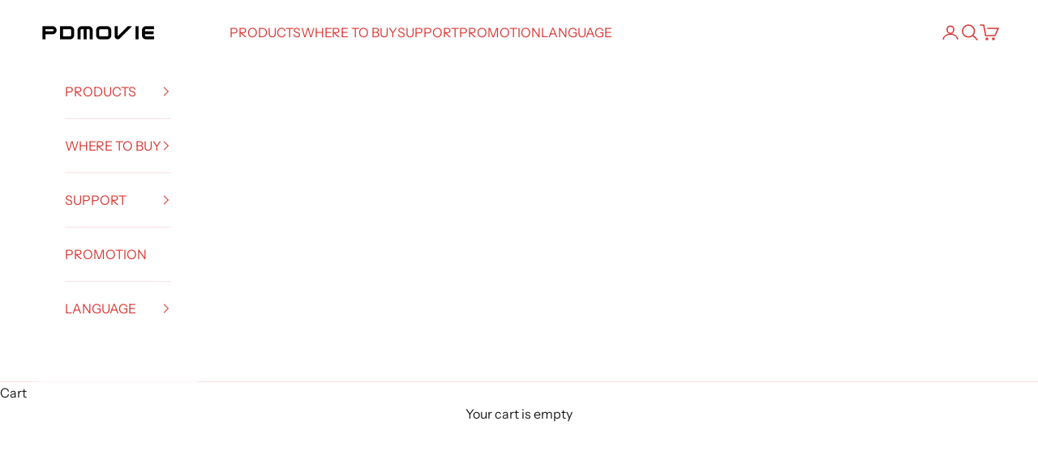

--- FILE ---
content_type: text/html; charset=utf-8
request_url: https://www.pdmovie.com/pages/%E5%8A%A0%E5%85%A5%E6%88%91%E4%BB%AC
body_size: 44712
content:
<!doctype html>

<html lang="en" dir="ltr">
  <head>
    <meta charset="utf-8">
    <meta name="viewport" content="width=device-width, initial-scale=1.0, height=device-height, minimum-scale=1.0, maximum-scale=5.0">

    <title>Join Us / 加入我们</title><meta name="description" content="Join us / 加入我们。"><link rel="canonical" href="https://www.pdmovie.com/pages/%e5%8a%a0%e5%85%a5%e6%88%91%e4%bb%ac"><link rel="shortcut icon" href="//www.pdmovie.com/cdn/shop/files/LOGO_-1_1.jpg?v=1655801447&width=96">
      <link rel="apple-touch-icon" href="//www.pdmovie.com/cdn/shop/files/LOGO_-1_1.jpg?v=1655801447&width=180"><link rel="preconnect" href="https://fonts.shopifycdn.com" crossorigin><link rel="preload" href="//www.pdmovie.com/cdn/fonts/instrument_sans/instrumentsans_n4.db86542ae5e1596dbdb28c279ae6c2086c4c5bfa.woff2" as="font" type="font/woff2" crossorigin><meta property="og:type" content="website">
  <meta property="og:title" content="Join Us / 加入我们"><meta property="og:image" content="http://www.pdmovie.com/cdn/shop/files/LOGO_-01.jpg?v=1650362806&width=2048">
  <meta property="og:image:secure_url" content="https://www.pdmovie.com/cdn/shop/files/LOGO_-01.jpg?v=1650362806&width=2048">
  <meta property="og:image:width" content="1200">
  <meta property="og:image:height" content="256"><meta property="og:description" content="Join us / 加入我们。"><meta property="og:url" content="https://www.pdmovie.com/pages/%e5%8a%a0%e5%85%a5%e6%88%91%e4%bb%ac">
<meta property="og:site_name" content="PDMOVIE OFFICIAL"><meta name="twitter:card" content="summary"><meta name="twitter:title" content="Join Us / 加入我们">
  <meta name="twitter:description" content="Join us / 加入我们。"><meta name="twitter:image" content="https://www.pdmovie.com/cdn/shop/files/LOGO_-01.jpg?crop=center&height=1200&v=1650362806&width=1200">
  <meta name="twitter:image:alt" content=""><script async crossorigin fetchpriority="high" src="/cdn/shopifycloud/importmap-polyfill/es-modules-shim.2.4.0.js"></script>
<script type="application/ld+json">
  {
    "@context": "https://schema.org",
    "@type": "BreadcrumbList",
    "itemListElement": [{
        "@type": "ListItem",
        "position": 1,
        "name": "Home",
        "item": "https://www.pdmovie.com"
      },{
            "@type": "ListItem",
            "position": 2,
            "name": "Join Us \/ 加入我们",
            "item": "https://www.pdmovie.com/pages/%E5%8A%A0%E5%85%A5%E6%88%91%E4%BB%AC"
          }]
  }
</script><style>/* Typography (heading) */
  

/* Typography (body) */
  @font-face {
  font-family: "Instrument Sans";
  font-weight: 400;
  font-style: normal;
  font-display: fallback;
  src: url("//www.pdmovie.com/cdn/fonts/instrument_sans/instrumentsans_n4.db86542ae5e1596dbdb28c279ae6c2086c4c5bfa.woff2") format("woff2"),
       url("//www.pdmovie.com/cdn/fonts/instrument_sans/instrumentsans_n4.510f1b081e58d08c30978f465518799851ef6d8b.woff") format("woff");
}

@font-face {
  font-family: "Instrument Sans";
  font-weight: 400;
  font-style: italic;
  font-display: fallback;
  src: url("//www.pdmovie.com/cdn/fonts/instrument_sans/instrumentsans_i4.028d3c3cd8d085648c808ceb20cd2fd1eb3560e5.woff2") format("woff2"),
       url("//www.pdmovie.com/cdn/fonts/instrument_sans/instrumentsans_i4.7e90d82df8dee29a99237cd19cc529d2206706a2.woff") format("woff");
}

@font-face {
  font-family: "Instrument Sans";
  font-weight: 700;
  font-style: normal;
  font-display: fallback;
  src: url("//www.pdmovie.com/cdn/fonts/instrument_sans/instrumentsans_n7.e4ad9032e203f9a0977786c356573ced65a7419a.woff2") format("woff2"),
       url("//www.pdmovie.com/cdn/fonts/instrument_sans/instrumentsans_n7.b9e40f166fb7639074ba34738101a9d2990bb41a.woff") format("woff");
}

@font-face {
  font-family: "Instrument Sans";
  font-weight: 700;
  font-style: italic;
  font-display: fallback;
  src: url("//www.pdmovie.com/cdn/fonts/instrument_sans/instrumentsans_i7.d6063bb5d8f9cbf96eace9e8801697c54f363c6a.woff2") format("woff2"),
       url("//www.pdmovie.com/cdn/fonts/instrument_sans/instrumentsans_i7.ce33afe63f8198a3ac4261b826b560103542cd36.woff") format("woff");
}

:root {
    /* Container */
    --container-max-width: 100%;
    --container-xxs-max-width: 27.5rem; /* 440px */
    --container-xs-max-width: 42.5rem; /* 680px */
    --container-sm-max-width: 61.25rem; /* 980px */
    --container-md-max-width: 71.875rem; /* 1150px */
    --container-lg-max-width: 78.75rem; /* 1260px */
    --container-xl-max-width: 85rem; /* 1360px */
    --container-gutter: 1.25rem;

    --section-vertical-spacing: 2.5rem;
    --section-vertical-spacing-tight:2.5rem;

    --section-stack-gap:2.25rem;
    --section-stack-gap-tight:2.25rem;

    /* Form settings */
    --form-gap: 1.25rem; /* Gap between fieldset and submit button */
    --fieldset-gap: 1rem; /* Gap between each form input within a fieldset */
    --form-control-gap: 0.625rem; /* Gap between input and label (ignored for floating label) */
    --checkbox-control-gap: 0.75rem; /* Horizontal gap between checkbox and its associated label */
    --input-padding-block: 0.65rem; /* Vertical padding for input, textarea and native select */
    --input-padding-inline: 0.8rem; /* Horizontal padding for input, textarea and native select */
    --checkbox-size: 0.875rem; /* Size (width and height) for checkbox */

    /* Other sizes */
    --sticky-area-height: calc(var(--announcement-bar-is-sticky, 0) * var(--announcement-bar-height, 0px) + var(--header-is-sticky, 0) * var(--header-is-visible, 1) * var(--header-height, 0px));

    /* RTL support */
    --transform-logical-flip: 1;
    --transform-origin-start: left;
    --transform-origin-end: right;

    /**
     * ---------------------------------------------------------------------
     * TYPOGRAPHY
     * ---------------------------------------------------------------------
     */

    /* Font properties */
    --heading-font-family: Helvetica, Arial, sans-serif;
    --heading-font-weight: 400;
    --heading-font-style: normal;
    --heading-text-transform: normal;
    --heading-letter-spacing: 0.05em;
    --text-font-family: "Instrument Sans", sans-serif;
    --text-font-weight: 400;
    --text-font-style: normal;
    --text-letter-spacing: 0.0em;
    --button-font: var(--text-font-style) var(--text-font-weight) var(--text-sm) / 1.65 var(--text-font-family);
    --button-text-transform: normal;
    --button-letter-spacing: 0.0em;

    /* Font sizes */--text-heading-size-factor: 1.1;
    --text-h1: max(0.6875rem, clamp(1.375rem, 1.146341463414634rem + 0.975609756097561vw, 2rem) * var(--text-heading-size-factor));
    --text-h2: max(0.6875rem, clamp(1.25rem, 1.0670731707317074rem + 0.7804878048780488vw, 1.75rem) * var(--text-heading-size-factor));
    --text-h3: max(0.6875rem, clamp(1.125rem, 1.0335365853658536rem + 0.3902439024390244vw, 1.375rem) * var(--text-heading-size-factor));
    --text-h4: max(0.6875rem, clamp(1rem, 0.9542682926829268rem + 0.1951219512195122vw, 1.125rem) * var(--text-heading-size-factor));
    --text-h5: calc(0.875rem * var(--text-heading-size-factor));
    --text-h6: calc(0.75rem * var(--text-heading-size-factor));

    --text-xs: 0.6875rem;
    --text-sm: 0.75rem;
    --text-base: 0.8125rem;
    --text-lg: 0.9375rem;
    --text-xl: 1.25rem;

    /* Rounded variables (used for border radius) */
    --rounded-full: 9999px;
    --button-border-radius: 0.0rem;
    --input-border-radius: 0.0rem;

    /* Box shadow */
    --shadow-sm: 0 2px 8px rgb(0 0 0 / 0.05);
    --shadow: 0 5px 15px rgb(0 0 0 / 0.05);
    --shadow-md: 0 5px 30px rgb(0 0 0 / 0.05);
    --shadow-block: px px px rgb(var(--text-primary) / 0.0);

    /**
     * ---------------------------------------------------------------------
     * OTHER
     * ---------------------------------------------------------------------
     */

    --checkmark-svg-url: url(//www.pdmovie.com/cdn/shop/t/40/assets/checkmark.svg?v=77552481021870063511765419448);
    --cursor-zoom-in-svg-url: url(//www.pdmovie.com/cdn/shop/t/40/assets/cursor-zoom-in.svg?v=112480252220988712521765419448);
  }

  [dir="rtl"]:root {
    /* RTL support */
    --transform-logical-flip: -1;
    --transform-origin-start: right;
    --transform-origin-end: left;
  }

  @media screen and (min-width: 700px) {
    :root {
      /* Typography (font size) */
      --text-xs: 0.875rem;
      --text-sm: 0.9375rem;
      --text-base: 1.0rem;
      --text-lg: 1.125rem;
      --text-xl: 1.375rem;

      /* Spacing settings */
      --container-gutter: 2rem;
    }
  }

  @media screen and (min-width: 1000px) {
    :root {
      /* Spacing settings */
      --container-gutter: 3rem;

      --section-vertical-spacing: 4rem;
      --section-vertical-spacing-tight: 4rem;

      --section-stack-gap:3rem;
      --section-stack-gap-tight:3rem;
    }
  }:root {/* Overlay used for modal */
    --page-overlay: 0 0 0 / 0.4;

    /* We use the first scheme background as default */
    --page-background: ;

    /* Product colors */
    --on-sale-text: 227 44 43;
    --on-sale-badge-background: 227 44 43;
    --on-sale-badge-text: 255 255 255;
    --sold-out-badge-background: 239 239 239;
    --sold-out-badge-text: 0 0 0 / 0.65;
    --custom-badge-background: 28 28 28;
    --custom-badge-text: 255 255 255;
    --star-color: 28 28 28;

    /* Status colors */
    --success-background: 212 227 203;
    --success-text: 48 122 7;
    --warning-background: 253 241 224;
    --warning-text: 237 138 0;
    --error-background: 243 204 204;
    --error-text: 203 43 43;
  }.color-scheme--scheme-1 {
      /* Color settings */--accent: 219 58 54;
      --text-color: 28 28 28;
      --background: 255 255 255 / 1.0;
      --background-without-opacity: 255 255 255;
      --background-gradient: ;--border-color: 221 221 221;/* Button colors */
      --button-background: 219 58 54;
      --button-text-color: 255 255 255;

      /* Circled buttons */
      --circle-button-background: 255 255 255;
      --circle-button-text-color: 28 28 28;
    }.shopify-section:has(.section-spacing.color-scheme--bg-54922f2e920ba8346f6dc0fba343d673) + .shopify-section:has(.section-spacing.color-scheme--bg-54922f2e920ba8346f6dc0fba343d673:not(.bordered-section)) .section-spacing {
      padding-block-start: 0;
    }.color-scheme--scheme-2 {
      /* Color settings */--accent: 219 58 54;
      --text-color: 8 8 8;
      --background: 239 239 239 / 1.0;
      --background-without-opacity: 239 239 239;
      --background-gradient: ;--border-color: 204 204 204;/* Button colors */
      --button-background: 219 58 54;
      --button-text-color: 255 255 255;

      /* Circled buttons */
      --circle-button-background: 255 255 255;
      --circle-button-text-color: 28 28 28;
    }.shopify-section:has(.section-spacing.color-scheme--bg-609ecfcfee2f667ac6c12366fc6ece56) + .shopify-section:has(.section-spacing.color-scheme--bg-609ecfcfee2f667ac6c12366fc6ece56:not(.bordered-section)) .section-spacing {
      padding-block-start: 0;
    }.color-scheme--scheme-3 {
      /* Color settings */--accent: 255 255 255;
      --text-color: 255 255 255;
      --background: 28 28 28 / 1.0;
      --background-without-opacity: 28 28 28;
      --background-gradient: ;--border-color: 62 62 62;/* Button colors */
      --button-background: 255 255 255;
      --button-text-color: 28 28 28;

      /* Circled buttons */
      --circle-button-background: 255 255 255;
      --circle-button-text-color: 28 28 28;
    }.shopify-section:has(.section-spacing.color-scheme--bg-c1f8cb21047e4797e94d0969dc5d1e44) + .shopify-section:has(.section-spacing.color-scheme--bg-c1f8cb21047e4797e94d0969dc5d1e44:not(.bordered-section)) .section-spacing {
      padding-block-start: 0;
    }.color-scheme--scheme-4 {
      /* Color settings */--accent: 219 58 54;
      --text-color: 255 255 255;
      --background: 0 0 0 / 0.0;
      --background-without-opacity: 0 0 0;
      --background-gradient: ;--border-color: 255 255 255;/* Button colors */
      --button-background: 219 58 54;
      --button-text-color: 255 255 255;

      /* Circled buttons */
      --circle-button-background: 255 255 255;
      --circle-button-text-color: 28 28 28;
    }.shopify-section:has(.section-spacing.color-scheme--bg-3671eee015764974ee0aef1536023e0f) + .shopify-section:has(.section-spacing.color-scheme--bg-3671eee015764974ee0aef1536023e0f:not(.bordered-section)) .section-spacing {
      padding-block-start: 0;
    }.color-scheme--scheme-d2fefb52-6eac-4f13-8500-0a127b8123b9 {
      /* Color settings */--accent: 28 28 28;
      --text-color: 219 58 54;
      --background: 255 255 255 / 1.0;
      --background-without-opacity: 255 255 255;
      --background-gradient: ;--border-color: 250 225 225;/* Button colors */
      --button-background: 28 28 28;
      --button-text-color: 219 58 54;

      /* Circled buttons */
      --circle-button-background: 255 255 255;
      --circle-button-text-color: 28 28 28;
    }.shopify-section:has(.section-spacing.color-scheme--bg-54922f2e920ba8346f6dc0fba343d673) + .shopify-section:has(.section-spacing.color-scheme--bg-54922f2e920ba8346f6dc0fba343d673:not(.bordered-section)) .section-spacing {
      padding-block-start: 0;
    }.color-scheme--scheme-8f2469d1-b40d-44f0-8353-d50907b0a8b5 {
      /* Color settings */--accent: 219 58 54;
      --text-color: 255 255 255;
      --background: 255 255 255 / 1.0;
      --background-without-opacity: 255 255 255;
      --background-gradient: ;--border-color: 255 255 255;/* Button colors */
      --button-background: 219 58 54;
      --button-text-color: 255 255 255;

      /* Circled buttons */
      --circle-button-background: 255 255 255;
      --circle-button-text-color: 28 28 28;
    }.shopify-section:has(.section-spacing.color-scheme--bg-54922f2e920ba8346f6dc0fba343d673) + .shopify-section:has(.section-spacing.color-scheme--bg-54922f2e920ba8346f6dc0fba343d673:not(.bordered-section)) .section-spacing {
      padding-block-start: 0;
    }.color-scheme--scheme-88548a1f-fd0e-4ee5-b8b3-42a3786a893d {
      /* Color settings */--accent: 227 44 43;
      --text-color: 10 10 10;
      --background: 196 196 196 / 1.0;
      --background-without-opacity: 196 196 196;
      --background-gradient: ;--border-color: 168 168 168;/* Button colors */
      --button-background: 227 44 43;
      --button-text-color: 255 255 255;

      /* Circled buttons */
      --circle-button-background: 255 255 255;
      --circle-button-text-color: 28 28 28;
    }.shopify-section:has(.section-spacing.color-scheme--bg-4956a57c16ea1cfdc766ca090daf4031) + .shopify-section:has(.section-spacing.color-scheme--bg-4956a57c16ea1cfdc766ca090daf4031:not(.bordered-section)) .section-spacing {
      padding-block-start: 0;
    }.color-scheme--dialog {
      /* Color settings */--accent: 219 58 54;
      --text-color: 8 8 8;
      --background: 239 239 239 / 1.0;
      --background-without-opacity: 239 239 239;
      --background-gradient: ;--border-color: 204 204 204;/* Button colors */
      --button-background: 219 58 54;
      --button-text-color: 255 255 255;

      /* Circled buttons */
      --circle-button-background: 255 255 255;
      --circle-button-text-color: 28 28 28;
    }
</style><script>
  // This allows to expose several variables to the global scope, to be used in scripts
  window.themeVariables = {
    settings: {
      showPageTransition: null,
      pageType: "page",
      moneyFormat: "${{amount}}",
      moneyWithCurrencyFormat: "${{amount}} USD",
      currencyCodeEnabled: false,
      cartType: "drawer",
      staggerMenuApparition: true
    },

    strings: {
      addedToCart: "Added to your cart!",
      addedToCartWithTitle: "{{ product_title }} added to cart.",
      closeGallery: "Close gallery",
      zoomGallery: "Zoom picture",
      errorGallery: "Image cannot be loaded",
      shippingEstimatorNoResults: "Sorry, we do not ship to your address.",
      shippingEstimatorOneResult: "There is one shipping rate for your address:",
      shippingEstimatorMultipleResults: "There are several shipping rates for your address:",
      shippingEstimatorError: "One or more error occurred while retrieving shipping rates:",
      next: "Next",
      previous: "Previous"
    },

    mediaQueries: {
      'sm': 'screen and (min-width: 700px)',
      'md': 'screen and (min-width: 1000px)',
      'lg': 'screen and (min-width: 1150px)',
      'xl': 'screen and (min-width: 1400px)',
      '2xl': 'screen and (min-width: 1600px)',
      'sm-max': 'screen and (max-width: 699px)',
      'md-max': 'screen and (max-width: 999px)',
      'lg-max': 'screen and (max-width: 1149px)',
      'xl-max': 'screen and (max-width: 1399px)',
      '2xl-max': 'screen and (max-width: 1599px)',
      'motion-safe': '(prefers-reduced-motion: no-preference)',
      'motion-reduce': '(prefers-reduced-motion: reduce)',
      'supports-hover': 'screen and (pointer: fine)',
      'supports-touch': 'screen and (hover: none)'
    }
  };</script><script type="importmap">{
        "imports": {
          "vendor": "//www.pdmovie.com/cdn/shop/t/40/assets/vendor.min.js?v=55929477288600450501765419424",
          "theme": "//www.pdmovie.com/cdn/shop/t/40/assets/theme.js?v=103030472301900935361765419424",
          "photoswipe": "//www.pdmovie.com/cdn/shop/t/40/assets/photoswipe.min.js?v=13374349288281597431765419423"
        }
      }
    </script>

    <script type="module" src="//www.pdmovie.com/cdn/shop/t/40/assets/vendor.min.js?v=55929477288600450501765419424"></script>
    <script type="module" src="//www.pdmovie.com/cdn/shop/t/40/assets/theme.js?v=103030472301900935361765419424"></script>

    <script>window.performance && window.performance.mark && window.performance.mark('shopify.content_for_header.start');</script><meta name="facebook-domain-verification" content="zfa1dga7z842qfqw1e0vr4uvil4jc2">
<meta name="facebook-domain-verification" content="xvp6lbg4hppporbaw25zxu4tegjx4s">
<meta name="google-site-verification" content="MOdksuXOt3hGOo2DKK8v0lG7Vr_kPQDofHLOJPSFYOQ">
<meta id="shopify-digital-wallet" name="shopify-digital-wallet" content="/24611946574/digital_wallets/dialog">
<meta name="shopify-checkout-api-token" content="08822ab5d0dda82c5a5b372077bd39e8">
<meta id="in-context-paypal-metadata" data-shop-id="24611946574" data-venmo-supported="false" data-environment="production" data-locale="en_US" data-paypal-v4="true" data-currency="USD">
<script async="async" src="/checkouts/internal/preloads.js?locale=en-US"></script>
<script id="shopify-features" type="application/json">{"accessToken":"08822ab5d0dda82c5a5b372077bd39e8","betas":["rich-media-storefront-analytics"],"domain":"www.pdmovie.com","predictiveSearch":true,"shopId":24611946574,"locale":"en"}</script>
<script>var Shopify = Shopify || {};
Shopify.shop = "pdmovie-official-store.myshopify.com";
Shopify.locale = "en";
Shopify.currency = {"active":"USD","rate":"1.0"};
Shopify.country = "US";
Shopify.theme = {"name":"官网20251211 10.11.0","id":145174200398,"schema_name":"Prestige","schema_version":"10.11.0","theme_store_id":855,"role":"main"};
Shopify.theme.handle = "null";
Shopify.theme.style = {"id":null,"handle":null};
Shopify.cdnHost = "www.pdmovie.com/cdn";
Shopify.routes = Shopify.routes || {};
Shopify.routes.root = "/";</script>
<script type="module">!function(o){(o.Shopify=o.Shopify||{}).modules=!0}(window);</script>
<script>!function(o){function n(){var o=[];function n(){o.push(Array.prototype.slice.apply(arguments))}return n.q=o,n}var t=o.Shopify=o.Shopify||{};t.loadFeatures=n(),t.autoloadFeatures=n()}(window);</script>
<script id="shop-js-analytics" type="application/json">{"pageType":"page"}</script>
<script defer="defer" async type="module" src="//www.pdmovie.com/cdn/shopifycloud/shop-js/modules/v2/client.init-shop-cart-sync_BApSsMSl.en.esm.js"></script>
<script defer="defer" async type="module" src="//www.pdmovie.com/cdn/shopifycloud/shop-js/modules/v2/chunk.common_CBoos6YZ.esm.js"></script>
<script type="module">
  await import("//www.pdmovie.com/cdn/shopifycloud/shop-js/modules/v2/client.init-shop-cart-sync_BApSsMSl.en.esm.js");
await import("//www.pdmovie.com/cdn/shopifycloud/shop-js/modules/v2/chunk.common_CBoos6YZ.esm.js");

  window.Shopify.SignInWithShop?.initShopCartSync?.({"fedCMEnabled":true,"windoidEnabled":true});

</script>
<script>(function() {
  var isLoaded = false;
  function asyncLoad() {
    if (isLoaded) return;
    isLoaded = true;
    var urls = ["\/\/code.tidio.co\/e4ugctorvgmv8u8jjm9mfzgjm2tkjaxk.js?shop=pdmovie-official-store.myshopify.com","https:\/\/cdn2.stamped.io\/files\/widget.min.js?shop=pdmovie-official-store.myshopify.com","https:\/\/cdn.shopify.com\/s\/files\/1\/0246\/1194\/6574\/t\/34\/assets\/booster_eu_cookie_24611946574.js?v=1696837639\u0026shop=pdmovie-official-store.myshopify.com","\/\/cdn.shopify.com\/proxy\/ad76131ae5b8737490f1682f09a34058cfeba8076af6dfd1430b1c10b9558706\/api.goaffpro.com\/loader.js?shop=pdmovie-official-store.myshopify.com\u0026sp-cache-control=cHVibGljLCBtYXgtYWdlPTkwMA"];
    for (var i = 0; i < urls.length; i++) {
      var s = document.createElement('script');
      s.type = 'text/javascript';
      s.async = true;
      s.src = urls[i];
      var x = document.getElementsByTagName('script')[0];
      x.parentNode.insertBefore(s, x);
    }
  };
  if(window.attachEvent) {
    window.attachEvent('onload', asyncLoad);
  } else {
    window.addEventListener('load', asyncLoad, false);
  }
})();</script>
<script id="__st">var __st={"a":24611946574,"offset":28800,"reqid":"3b481683-99fe-4418-9d9e-e5d064c03280-1768934521","pageurl":"www.pdmovie.com\/pages\/%E5%8A%A0%E5%85%A5%E6%88%91%E4%BB%AC","s":"pages-43842437198","u":"5d65b3fc3be8","p":"page","rtyp":"page","rid":43842437198};</script>
<script>window.ShopifyPaypalV4VisibilityTracking = true;</script>
<script id="captcha-bootstrap">!function(){'use strict';const t='contact',e='account',n='new_comment',o=[[t,t],['blogs',n],['comments',n],[t,'customer']],c=[[e,'customer_login'],[e,'guest_login'],[e,'recover_customer_password'],[e,'create_customer']],r=t=>t.map((([t,e])=>`form[action*='/${t}']:not([data-nocaptcha='true']) input[name='form_type'][value='${e}']`)).join(','),a=t=>()=>t?[...document.querySelectorAll(t)].map((t=>t.form)):[];function s(){const t=[...o],e=r(t);return a(e)}const i='password',u='form_key',d=['recaptcha-v3-token','g-recaptcha-response','h-captcha-response',i],f=()=>{try{return window.sessionStorage}catch{return}},m='__shopify_v',_=t=>t.elements[u];function p(t,e,n=!1){try{const o=window.sessionStorage,c=JSON.parse(o.getItem(e)),{data:r}=function(t){const{data:e,action:n}=t;return t[m]||n?{data:e,action:n}:{data:t,action:n}}(c);for(const[e,n]of Object.entries(r))t.elements[e]&&(t.elements[e].value=n);n&&o.removeItem(e)}catch(o){console.error('form repopulation failed',{error:o})}}const l='form_type',E='cptcha';function T(t){t.dataset[E]=!0}const w=window,h=w.document,L='Shopify',v='ce_forms',y='captcha';let A=!1;((t,e)=>{const n=(g='f06e6c50-85a8-45c8-87d0-21a2b65856fe',I='https://cdn.shopify.com/shopifycloud/storefront-forms-hcaptcha/ce_storefront_forms_captcha_hcaptcha.v1.5.2.iife.js',D={infoText:'Protected by hCaptcha',privacyText:'Privacy',termsText:'Terms'},(t,e,n)=>{const o=w[L][v],c=o.bindForm;if(c)return c(t,g,e,D).then(n);var r;o.q.push([[t,g,e,D],n]),r=I,A||(h.body.append(Object.assign(h.createElement('script'),{id:'captcha-provider',async:!0,src:r})),A=!0)});var g,I,D;w[L]=w[L]||{},w[L][v]=w[L][v]||{},w[L][v].q=[],w[L][y]=w[L][y]||{},w[L][y].protect=function(t,e){n(t,void 0,e),T(t)},Object.freeze(w[L][y]),function(t,e,n,w,h,L){const[v,y,A,g]=function(t,e,n){const i=e?o:[],u=t?c:[],d=[...i,...u],f=r(d),m=r(i),_=r(d.filter((([t,e])=>n.includes(e))));return[a(f),a(m),a(_),s()]}(w,h,L),I=t=>{const e=t.target;return e instanceof HTMLFormElement?e:e&&e.form},D=t=>v().includes(t);t.addEventListener('submit',(t=>{const e=I(t);if(!e)return;const n=D(e)&&!e.dataset.hcaptchaBound&&!e.dataset.recaptchaBound,o=_(e),c=g().includes(e)&&(!o||!o.value);(n||c)&&t.preventDefault(),c&&!n&&(function(t){try{if(!f())return;!function(t){const e=f();if(!e)return;const n=_(t);if(!n)return;const o=n.value;o&&e.removeItem(o)}(t);const e=Array.from(Array(32),(()=>Math.random().toString(36)[2])).join('');!function(t,e){_(t)||t.append(Object.assign(document.createElement('input'),{type:'hidden',name:u})),t.elements[u].value=e}(t,e),function(t,e){const n=f();if(!n)return;const o=[...t.querySelectorAll(`input[type='${i}']`)].map((({name:t})=>t)),c=[...d,...o],r={};for(const[a,s]of new FormData(t).entries())c.includes(a)||(r[a]=s);n.setItem(e,JSON.stringify({[m]:1,action:t.action,data:r}))}(t,e)}catch(e){console.error('failed to persist form',e)}}(e),e.submit())}));const S=(t,e)=>{t&&!t.dataset[E]&&(n(t,e.some((e=>e===t))),T(t))};for(const o of['focusin','change'])t.addEventListener(o,(t=>{const e=I(t);D(e)&&S(e,y())}));const B=e.get('form_key'),M=e.get(l),P=B&&M;t.addEventListener('DOMContentLoaded',(()=>{const t=y();if(P)for(const e of t)e.elements[l].value===M&&p(e,B);[...new Set([...A(),...v().filter((t=>'true'===t.dataset.shopifyCaptcha))])].forEach((e=>S(e,t)))}))}(h,new URLSearchParams(w.location.search),n,t,e,['guest_login'])})(!0,!0)}();</script>
<script integrity="sha256-4kQ18oKyAcykRKYeNunJcIwy7WH5gtpwJnB7kiuLZ1E=" data-source-attribution="shopify.loadfeatures" defer="defer" src="//www.pdmovie.com/cdn/shopifycloud/storefront/assets/storefront/load_feature-a0a9edcb.js" crossorigin="anonymous"></script>
<script data-source-attribution="shopify.dynamic_checkout.dynamic.init">var Shopify=Shopify||{};Shopify.PaymentButton=Shopify.PaymentButton||{isStorefrontPortableWallets:!0,init:function(){window.Shopify.PaymentButton.init=function(){};var t=document.createElement("script");t.src="https://www.pdmovie.com/cdn/shopifycloud/portable-wallets/latest/portable-wallets.en.js",t.type="module",document.head.appendChild(t)}};
</script>
<script data-source-attribution="shopify.dynamic_checkout.buyer_consent">
  function portableWalletsHideBuyerConsent(e){var t=document.getElementById("shopify-buyer-consent"),n=document.getElementById("shopify-subscription-policy-button");t&&n&&(t.classList.add("hidden"),t.setAttribute("aria-hidden","true"),n.removeEventListener("click",e))}function portableWalletsShowBuyerConsent(e){var t=document.getElementById("shopify-buyer-consent"),n=document.getElementById("shopify-subscription-policy-button");t&&n&&(t.classList.remove("hidden"),t.removeAttribute("aria-hidden"),n.addEventListener("click",e))}window.Shopify?.PaymentButton&&(window.Shopify.PaymentButton.hideBuyerConsent=portableWalletsHideBuyerConsent,window.Shopify.PaymentButton.showBuyerConsent=portableWalletsShowBuyerConsent);
</script>
<script data-source-attribution="shopify.dynamic_checkout.cart.bootstrap">document.addEventListener("DOMContentLoaded",(function(){function t(){return document.querySelector("shopify-accelerated-checkout-cart, shopify-accelerated-checkout")}if(t())Shopify.PaymentButton.init();else{new MutationObserver((function(e,n){t()&&(Shopify.PaymentButton.init(),n.disconnect())})).observe(document.body,{childList:!0,subtree:!0})}}));
</script>
<script id='scb4127' type='text/javascript' async='' src='https://www.pdmovie.com/cdn/shopifycloud/privacy-banner/storefront-banner.js'></script><link id="shopify-accelerated-checkout-styles" rel="stylesheet" media="screen" href="https://www.pdmovie.com/cdn/shopifycloud/portable-wallets/latest/accelerated-checkout-backwards-compat.css" crossorigin="anonymous">
<style id="shopify-accelerated-checkout-cart">
        #shopify-buyer-consent {
  margin-top: 1em;
  display: inline-block;
  width: 100%;
}

#shopify-buyer-consent.hidden {
  display: none;
}

#shopify-subscription-policy-button {
  background: none;
  border: none;
  padding: 0;
  text-decoration: underline;
  font-size: inherit;
  cursor: pointer;
}

#shopify-subscription-policy-button::before {
  box-shadow: none;
}

      </style>

<script>window.performance && window.performance.mark && window.performance.mark('shopify.content_for_header.end');</script>
<link href="//www.pdmovie.com/cdn/shop/t/40/assets/theme.css?v=47702603446676031811765419423" rel="stylesheet" type="text/css" media="all" />

<!-- BEGIN app block: shopify://apps/rt-page-speed-booster/blocks/app-embed/4a6fa896-93b0-4e15-9d32-c2311aca53bb --><script>
  window.roarJs = window.roarJs || {};
  roarJs.QuicklinkConfig = {
    metafields: {
      shop: "pdmovie-official-store.myshopify.com",
      settings: {"customized":{"enabled":"1","option":"viewport","intensity":"150"},"mobile":{"enabled":"1","option":"intensity","intensity":"150"}},
      moneyFormat: "${{amount}}"
    }
  }
</script>
<script src='https://cdn.shopify.com/extensions/019b6b0f-4023-7492-aa67-5410b9565fa4/booster-2/assets/quicklink.js' defer></script>


<!-- END app block --><!-- BEGIN app block: shopify://apps/pagefly-page-builder/blocks/app-embed/83e179f7-59a0-4589-8c66-c0dddf959200 -->

<!-- BEGIN app snippet: pagefly-cro-ab-testing-main -->







<script>
  ;(function () {
    const url = new URL(window.location)
    const viewParam = url.searchParams.get('view')
    if (viewParam && viewParam.includes('variant-pf-')) {
      url.searchParams.set('pf_v', viewParam)
      url.searchParams.delete('view')
      window.history.replaceState({}, '', url)
    }
  })()
</script>



<script type='module'>
  
  window.PAGEFLY_CRO = window.PAGEFLY_CRO || {}

  window.PAGEFLY_CRO['data_debug'] = {
    original_template_suffix: "",
    allow_ab_test: false,
    ab_test_start_time: 0,
    ab_test_end_time: 0,
    today_date_time: 1768934521000,
  }
  window.PAGEFLY_CRO['GA4'] = { enabled: false}
</script>

<!-- END app snippet -->








  <script src='https://cdn.shopify.com/extensions/019bb4f9-aed6-78a3-be91-e9d44663e6bf/pagefly-page-builder-215/assets/pagefly-helper.js' defer='defer'></script>

  <script src='https://cdn.shopify.com/extensions/019bb4f9-aed6-78a3-be91-e9d44663e6bf/pagefly-page-builder-215/assets/pagefly-general-helper.js' defer='defer'></script>

  <script src='https://cdn.shopify.com/extensions/019bb4f9-aed6-78a3-be91-e9d44663e6bf/pagefly-page-builder-215/assets/pagefly-snap-slider.js' defer='defer'></script>

  <script src='https://cdn.shopify.com/extensions/019bb4f9-aed6-78a3-be91-e9d44663e6bf/pagefly-page-builder-215/assets/pagefly-slideshow-v3.js' defer='defer'></script>

  <script src='https://cdn.shopify.com/extensions/019bb4f9-aed6-78a3-be91-e9d44663e6bf/pagefly-page-builder-215/assets/pagefly-slideshow-v4.js' defer='defer'></script>

  <script src='https://cdn.shopify.com/extensions/019bb4f9-aed6-78a3-be91-e9d44663e6bf/pagefly-page-builder-215/assets/pagefly-glider.js' defer='defer'></script>

  <script src='https://cdn.shopify.com/extensions/019bb4f9-aed6-78a3-be91-e9d44663e6bf/pagefly-page-builder-215/assets/pagefly-slideshow-v1-v2.js' defer='defer'></script>

  <script src='https://cdn.shopify.com/extensions/019bb4f9-aed6-78a3-be91-e9d44663e6bf/pagefly-page-builder-215/assets/pagefly-product-media.js' defer='defer'></script>

  <script src='https://cdn.shopify.com/extensions/019bb4f9-aed6-78a3-be91-e9d44663e6bf/pagefly-page-builder-215/assets/pagefly-product.js' defer='defer'></script>


<script id='pagefly-helper-data' type='application/json'>
  {
    "page_optimization": {
      "assets_prefetching": false
    },
    "elements_asset_mapper": {
      "Accordion": "https://cdn.shopify.com/extensions/019bb4f9-aed6-78a3-be91-e9d44663e6bf/pagefly-page-builder-215/assets/pagefly-accordion.js",
      "Accordion3": "https://cdn.shopify.com/extensions/019bb4f9-aed6-78a3-be91-e9d44663e6bf/pagefly-page-builder-215/assets/pagefly-accordion3.js",
      "CountDown": "https://cdn.shopify.com/extensions/019bb4f9-aed6-78a3-be91-e9d44663e6bf/pagefly-page-builder-215/assets/pagefly-countdown.js",
      "GMap1": "https://cdn.shopify.com/extensions/019bb4f9-aed6-78a3-be91-e9d44663e6bf/pagefly-page-builder-215/assets/pagefly-gmap.js",
      "GMap2": "https://cdn.shopify.com/extensions/019bb4f9-aed6-78a3-be91-e9d44663e6bf/pagefly-page-builder-215/assets/pagefly-gmap.js",
      "GMapBasicV2": "https://cdn.shopify.com/extensions/019bb4f9-aed6-78a3-be91-e9d44663e6bf/pagefly-page-builder-215/assets/pagefly-gmap.js",
      "GMapAdvancedV2": "https://cdn.shopify.com/extensions/019bb4f9-aed6-78a3-be91-e9d44663e6bf/pagefly-page-builder-215/assets/pagefly-gmap.js",
      "HTML.Video": "https://cdn.shopify.com/extensions/019bb4f9-aed6-78a3-be91-e9d44663e6bf/pagefly-page-builder-215/assets/pagefly-htmlvideo.js",
      "HTML.Video2": "https://cdn.shopify.com/extensions/019bb4f9-aed6-78a3-be91-e9d44663e6bf/pagefly-page-builder-215/assets/pagefly-htmlvideo2.js",
      "HTML.Video3": "https://cdn.shopify.com/extensions/019bb4f9-aed6-78a3-be91-e9d44663e6bf/pagefly-page-builder-215/assets/pagefly-htmlvideo2.js",
      "BackgroundVideo": "https://cdn.shopify.com/extensions/019bb4f9-aed6-78a3-be91-e9d44663e6bf/pagefly-page-builder-215/assets/pagefly-htmlvideo2.js",
      "Instagram": "https://cdn.shopify.com/extensions/019bb4f9-aed6-78a3-be91-e9d44663e6bf/pagefly-page-builder-215/assets/pagefly-instagram.js",
      "Instagram2": "https://cdn.shopify.com/extensions/019bb4f9-aed6-78a3-be91-e9d44663e6bf/pagefly-page-builder-215/assets/pagefly-instagram.js",
      "Insta3": "https://cdn.shopify.com/extensions/019bb4f9-aed6-78a3-be91-e9d44663e6bf/pagefly-page-builder-215/assets/pagefly-instagram3.js",
      "Tabs": "https://cdn.shopify.com/extensions/019bb4f9-aed6-78a3-be91-e9d44663e6bf/pagefly-page-builder-215/assets/pagefly-tab.js",
      "Tabs3": "https://cdn.shopify.com/extensions/019bb4f9-aed6-78a3-be91-e9d44663e6bf/pagefly-page-builder-215/assets/pagefly-tab3.js",
      "ProductBox": "https://cdn.shopify.com/extensions/019bb4f9-aed6-78a3-be91-e9d44663e6bf/pagefly-page-builder-215/assets/pagefly-cart.js",
      "FBPageBox2": "https://cdn.shopify.com/extensions/019bb4f9-aed6-78a3-be91-e9d44663e6bf/pagefly-page-builder-215/assets/pagefly-facebook.js",
      "FBLikeButton2": "https://cdn.shopify.com/extensions/019bb4f9-aed6-78a3-be91-e9d44663e6bf/pagefly-page-builder-215/assets/pagefly-facebook.js",
      "TwitterFeed2": "https://cdn.shopify.com/extensions/019bb4f9-aed6-78a3-be91-e9d44663e6bf/pagefly-page-builder-215/assets/pagefly-twitter.js",
      "Paragraph4": "https://cdn.shopify.com/extensions/019bb4f9-aed6-78a3-be91-e9d44663e6bf/pagefly-page-builder-215/assets/pagefly-paragraph4.js",

      "AliReviews": "https://cdn.shopify.com/extensions/019bb4f9-aed6-78a3-be91-e9d44663e6bf/pagefly-page-builder-215/assets/pagefly-3rd-elements.js",
      "BackInStock": "https://cdn.shopify.com/extensions/019bb4f9-aed6-78a3-be91-e9d44663e6bf/pagefly-page-builder-215/assets/pagefly-3rd-elements.js",
      "GloboBackInStock": "https://cdn.shopify.com/extensions/019bb4f9-aed6-78a3-be91-e9d44663e6bf/pagefly-page-builder-215/assets/pagefly-3rd-elements.js",
      "GrowaveWishlist": "https://cdn.shopify.com/extensions/019bb4f9-aed6-78a3-be91-e9d44663e6bf/pagefly-page-builder-215/assets/pagefly-3rd-elements.js",
      "InfiniteOptionsShopPad": "https://cdn.shopify.com/extensions/019bb4f9-aed6-78a3-be91-e9d44663e6bf/pagefly-page-builder-215/assets/pagefly-3rd-elements.js",
      "InkybayProductPersonalizer": "https://cdn.shopify.com/extensions/019bb4f9-aed6-78a3-be91-e9d44663e6bf/pagefly-page-builder-215/assets/pagefly-3rd-elements.js",
      "LimeSpot": "https://cdn.shopify.com/extensions/019bb4f9-aed6-78a3-be91-e9d44663e6bf/pagefly-page-builder-215/assets/pagefly-3rd-elements.js",
      "Loox": "https://cdn.shopify.com/extensions/019bb4f9-aed6-78a3-be91-e9d44663e6bf/pagefly-page-builder-215/assets/pagefly-3rd-elements.js",
      "Opinew": "https://cdn.shopify.com/extensions/019bb4f9-aed6-78a3-be91-e9d44663e6bf/pagefly-page-builder-215/assets/pagefly-3rd-elements.js",
      "Powr": "https://cdn.shopify.com/extensions/019bb4f9-aed6-78a3-be91-e9d44663e6bf/pagefly-page-builder-215/assets/pagefly-3rd-elements.js",
      "ProductReviews": "https://cdn.shopify.com/extensions/019bb4f9-aed6-78a3-be91-e9d44663e6bf/pagefly-page-builder-215/assets/pagefly-3rd-elements.js",
      "PushOwl": "https://cdn.shopify.com/extensions/019bb4f9-aed6-78a3-be91-e9d44663e6bf/pagefly-page-builder-215/assets/pagefly-3rd-elements.js",
      "ReCharge": "https://cdn.shopify.com/extensions/019bb4f9-aed6-78a3-be91-e9d44663e6bf/pagefly-page-builder-215/assets/pagefly-3rd-elements.js",
      "Rivyo": "https://cdn.shopify.com/extensions/019bb4f9-aed6-78a3-be91-e9d44663e6bf/pagefly-page-builder-215/assets/pagefly-3rd-elements.js",
      "TrackingMore": "https://cdn.shopify.com/extensions/019bb4f9-aed6-78a3-be91-e9d44663e6bf/pagefly-page-builder-215/assets/pagefly-3rd-elements.js",
      "Vitals": "https://cdn.shopify.com/extensions/019bb4f9-aed6-78a3-be91-e9d44663e6bf/pagefly-page-builder-215/assets/pagefly-3rd-elements.js",
      "Wiser": "https://cdn.shopify.com/extensions/019bb4f9-aed6-78a3-be91-e9d44663e6bf/pagefly-page-builder-215/assets/pagefly-3rd-elements.js"
    },
    "custom_elements_mapper": {
      "pf-click-action-element": "https://cdn.shopify.com/extensions/019bb4f9-aed6-78a3-be91-e9d44663e6bf/pagefly-page-builder-215/assets/pagefly-click-action-element.js",
      "pf-dialog-element": "https://cdn.shopify.com/extensions/019bb4f9-aed6-78a3-be91-e9d44663e6bf/pagefly-page-builder-215/assets/pagefly-dialog-element.js"
    }
  }
</script>


<!-- END app block --><script src="https://cdn.shopify.com/extensions/8d2c31d3-a828-4daf-820f-80b7f8e01c39/nova-eu-cookie-bar-gdpr-4/assets/nova-cookie-app-embed.js" type="text/javascript" defer="defer"></script>
<link href="https://cdn.shopify.com/extensions/8d2c31d3-a828-4daf-820f-80b7f8e01c39/nova-eu-cookie-bar-gdpr-4/assets/nova-cookie.css" rel="stylesheet" type="text/css" media="all">
<link href="https://cdn.shopify.com/extensions/019b6b0f-4023-7492-aa67-5410b9565fa4/booster-2/assets/quicklink.css" rel="stylesheet" type="text/css" media="all">
<script src="https://cdn.shopify.com/extensions/019b97b0-6350-7631-8123-95494b086580/socialwidget-instafeed-78/assets/social-widget.min.js" type="text/javascript" defer="defer"></script>
<link href="https://monorail-edge.shopifysvc.com" rel="dns-prefetch">
<script>(function(){if ("sendBeacon" in navigator && "performance" in window) {try {var session_token_from_headers = performance.getEntriesByType('navigation')[0].serverTiming.find(x => x.name == '_s').description;} catch {var session_token_from_headers = undefined;}var session_cookie_matches = document.cookie.match(/_shopify_s=([^;]*)/);var session_token_from_cookie = session_cookie_matches && session_cookie_matches.length === 2 ? session_cookie_matches[1] : "";var session_token = session_token_from_headers || session_token_from_cookie || "";function handle_abandonment_event(e) {var entries = performance.getEntries().filter(function(entry) {return /monorail-edge.shopifysvc.com/.test(entry.name);});if (!window.abandonment_tracked && entries.length === 0) {window.abandonment_tracked = true;var currentMs = Date.now();var navigation_start = performance.timing.navigationStart;var payload = {shop_id: 24611946574,url: window.location.href,navigation_start,duration: currentMs - navigation_start,session_token,page_type: "page"};window.navigator.sendBeacon("https://monorail-edge.shopifysvc.com/v1/produce", JSON.stringify({schema_id: "online_store_buyer_site_abandonment/1.1",payload: payload,metadata: {event_created_at_ms: currentMs,event_sent_at_ms: currentMs}}));}}window.addEventListener('pagehide', handle_abandonment_event);}}());</script>
<script id="web-pixels-manager-setup">(function e(e,d,r,n,o){if(void 0===o&&(o={}),!Boolean(null===(a=null===(i=window.Shopify)||void 0===i?void 0:i.analytics)||void 0===a?void 0:a.replayQueue)){var i,a;window.Shopify=window.Shopify||{};var t=window.Shopify;t.analytics=t.analytics||{};var s=t.analytics;s.replayQueue=[],s.publish=function(e,d,r){return s.replayQueue.push([e,d,r]),!0};try{self.performance.mark("wpm:start")}catch(e){}var l=function(){var e={modern:/Edge?\/(1{2}[4-9]|1[2-9]\d|[2-9]\d{2}|\d{4,})\.\d+(\.\d+|)|Firefox\/(1{2}[4-9]|1[2-9]\d|[2-9]\d{2}|\d{4,})\.\d+(\.\d+|)|Chrom(ium|e)\/(9{2}|\d{3,})\.\d+(\.\d+|)|(Maci|X1{2}).+ Version\/(15\.\d+|(1[6-9]|[2-9]\d|\d{3,})\.\d+)([,.]\d+|)( \(\w+\)|)( Mobile\/\w+|) Safari\/|Chrome.+OPR\/(9{2}|\d{3,})\.\d+\.\d+|(CPU[ +]OS|iPhone[ +]OS|CPU[ +]iPhone|CPU IPhone OS|CPU iPad OS)[ +]+(15[._]\d+|(1[6-9]|[2-9]\d|\d{3,})[._]\d+)([._]\d+|)|Android:?[ /-](13[3-9]|1[4-9]\d|[2-9]\d{2}|\d{4,})(\.\d+|)(\.\d+|)|Android.+Firefox\/(13[5-9]|1[4-9]\d|[2-9]\d{2}|\d{4,})\.\d+(\.\d+|)|Android.+Chrom(ium|e)\/(13[3-9]|1[4-9]\d|[2-9]\d{2}|\d{4,})\.\d+(\.\d+|)|SamsungBrowser\/([2-9]\d|\d{3,})\.\d+/,legacy:/Edge?\/(1[6-9]|[2-9]\d|\d{3,})\.\d+(\.\d+|)|Firefox\/(5[4-9]|[6-9]\d|\d{3,})\.\d+(\.\d+|)|Chrom(ium|e)\/(5[1-9]|[6-9]\d|\d{3,})\.\d+(\.\d+|)([\d.]+$|.*Safari\/(?![\d.]+ Edge\/[\d.]+$))|(Maci|X1{2}).+ Version\/(10\.\d+|(1[1-9]|[2-9]\d|\d{3,})\.\d+)([,.]\d+|)( \(\w+\)|)( Mobile\/\w+|) Safari\/|Chrome.+OPR\/(3[89]|[4-9]\d|\d{3,})\.\d+\.\d+|(CPU[ +]OS|iPhone[ +]OS|CPU[ +]iPhone|CPU IPhone OS|CPU iPad OS)[ +]+(10[._]\d+|(1[1-9]|[2-9]\d|\d{3,})[._]\d+)([._]\d+|)|Android:?[ /-](13[3-9]|1[4-9]\d|[2-9]\d{2}|\d{4,})(\.\d+|)(\.\d+|)|Mobile Safari.+OPR\/([89]\d|\d{3,})\.\d+\.\d+|Android.+Firefox\/(13[5-9]|1[4-9]\d|[2-9]\d{2}|\d{4,})\.\d+(\.\d+|)|Android.+Chrom(ium|e)\/(13[3-9]|1[4-9]\d|[2-9]\d{2}|\d{4,})\.\d+(\.\d+|)|Android.+(UC? ?Browser|UCWEB|U3)[ /]?(15\.([5-9]|\d{2,})|(1[6-9]|[2-9]\d|\d{3,})\.\d+)\.\d+|SamsungBrowser\/(5\.\d+|([6-9]|\d{2,})\.\d+)|Android.+MQ{2}Browser\/(14(\.(9|\d{2,})|)|(1[5-9]|[2-9]\d|\d{3,})(\.\d+|))(\.\d+|)|K[Aa][Ii]OS\/(3\.\d+|([4-9]|\d{2,})\.\d+)(\.\d+|)/},d=e.modern,r=e.legacy,n=navigator.userAgent;return n.match(d)?"modern":n.match(r)?"legacy":"unknown"}(),u="modern"===l?"modern":"legacy",c=(null!=n?n:{modern:"",legacy:""})[u],f=function(e){return[e.baseUrl,"/wpm","/b",e.hashVersion,"modern"===e.buildTarget?"m":"l",".js"].join("")}({baseUrl:d,hashVersion:r,buildTarget:u}),m=function(e){var d=e.version,r=e.bundleTarget,n=e.surface,o=e.pageUrl,i=e.monorailEndpoint;return{emit:function(e){var a=e.status,t=e.errorMsg,s=(new Date).getTime(),l=JSON.stringify({metadata:{event_sent_at_ms:s},events:[{schema_id:"web_pixels_manager_load/3.1",payload:{version:d,bundle_target:r,page_url:o,status:a,surface:n,error_msg:t},metadata:{event_created_at_ms:s}}]});if(!i)return console&&console.warn&&console.warn("[Web Pixels Manager] No Monorail endpoint provided, skipping logging."),!1;try{return self.navigator.sendBeacon.bind(self.navigator)(i,l)}catch(e){}var u=new XMLHttpRequest;try{return u.open("POST",i,!0),u.setRequestHeader("Content-Type","text/plain"),u.send(l),!0}catch(e){return console&&console.warn&&console.warn("[Web Pixels Manager] Got an unhandled error while logging to Monorail."),!1}}}}({version:r,bundleTarget:l,surface:e.surface,pageUrl:self.location.href,monorailEndpoint:e.monorailEndpoint});try{o.browserTarget=l,function(e){var d=e.src,r=e.async,n=void 0===r||r,o=e.onload,i=e.onerror,a=e.sri,t=e.scriptDataAttributes,s=void 0===t?{}:t,l=document.createElement("script"),u=document.querySelector("head"),c=document.querySelector("body");if(l.async=n,l.src=d,a&&(l.integrity=a,l.crossOrigin="anonymous"),s)for(var f in s)if(Object.prototype.hasOwnProperty.call(s,f))try{l.dataset[f]=s[f]}catch(e){}if(o&&l.addEventListener("load",o),i&&l.addEventListener("error",i),u)u.appendChild(l);else{if(!c)throw new Error("Did not find a head or body element to append the script");c.appendChild(l)}}({src:f,async:!0,onload:function(){if(!function(){var e,d;return Boolean(null===(d=null===(e=window.Shopify)||void 0===e?void 0:e.analytics)||void 0===d?void 0:d.initialized)}()){var d=window.webPixelsManager.init(e)||void 0;if(d){var r=window.Shopify.analytics;r.replayQueue.forEach((function(e){var r=e[0],n=e[1],o=e[2];d.publishCustomEvent(r,n,o)})),r.replayQueue=[],r.publish=d.publishCustomEvent,r.visitor=d.visitor,r.initialized=!0}}},onerror:function(){return m.emit({status:"failed",errorMsg:"".concat(f," has failed to load")})},sri:function(e){var d=/^sha384-[A-Za-z0-9+/=]+$/;return"string"==typeof e&&d.test(e)}(c)?c:"",scriptDataAttributes:o}),m.emit({status:"loading"})}catch(e){m.emit({status:"failed",errorMsg:(null==e?void 0:e.message)||"Unknown error"})}}})({shopId: 24611946574,storefrontBaseUrl: "https://www.pdmovie.com",extensionsBaseUrl: "https://extensions.shopifycdn.com/cdn/shopifycloud/web-pixels-manager",monorailEndpoint: "https://monorail-edge.shopifysvc.com/unstable/produce_batch",surface: "storefront-renderer",enabledBetaFlags: ["2dca8a86"],webPixelsConfigList: [{"id":"1093795918","configuration":"{\"shop\":\"pdmovie-official-store.myshopify.com\",\"cookie_duration\":\"604800\"}","eventPayloadVersion":"v1","runtimeContext":"STRICT","scriptVersion":"a2e7513c3708f34b1f617d7ce88f9697","type":"APP","apiClientId":2744533,"privacyPurposes":["ANALYTICS","MARKETING"],"dataSharingAdjustments":{"protectedCustomerApprovalScopes":["read_customer_address","read_customer_email","read_customer_name","read_customer_personal_data","read_customer_phone"]}},{"id":"411041870","configuration":"{\"config\":\"{\\\"google_tag_ids\\\":[\\\"G-0VE41XXQYD\\\",\\\"GT-NNVPBZP\\\"],\\\"target_country\\\":\\\"US\\\",\\\"gtag_events\\\":[{\\\"type\\\":\\\"begin_checkout\\\",\\\"action_label\\\":[\\\"G-0VE41XXQYD\\\",\\\"AW-481512578\\\/8DjVCOrJuM8aEIKZzeUB\\\"]},{\\\"type\\\":\\\"search\\\",\\\"action_label\\\":[\\\"G-0VE41XXQYD\\\",\\\"AW-481512578\\\/9mT7CLLKuM8aEIKZzeUB\\\"]},{\\\"type\\\":\\\"view_item\\\",\\\"action_label\\\":[\\\"G-0VE41XXQYD\\\",\\\"AW-481512578\\\/uL3NCK_KuM8aEIKZzeUB\\\",\\\"MC-9DSZ8NMZ9Q\\\"]},{\\\"type\\\":\\\"purchase\\\",\\\"action_label\\\":[\\\"G-0VE41XXQYD\\\",\\\"AW-481512578\\\/VWGUCOfJuM8aEIKZzeUB\\\",\\\"MC-9DSZ8NMZ9Q\\\"]},{\\\"type\\\":\\\"page_view\\\",\\\"action_label\\\":[\\\"G-0VE41XXQYD\\\",\\\"AW-481512578\\\/3IU7CPDJuM8aEIKZzeUB\\\",\\\"MC-9DSZ8NMZ9Q\\\"]},{\\\"type\\\":\\\"add_payment_info\\\",\\\"action_label\\\":[\\\"G-0VE41XXQYD\\\",\\\"AW-481512578\\\/Ptu6CLXKuM8aEIKZzeUB\\\"]},{\\\"type\\\":\\\"add_to_cart\\\",\\\"action_label\\\":[\\\"G-0VE41XXQYD\\\",\\\"AW-481512578\\\/fBtmCO3JuM8aEIKZzeUB\\\"]}],\\\"enable_monitoring_mode\\\":false}\"}","eventPayloadVersion":"v1","runtimeContext":"OPEN","scriptVersion":"b2a88bafab3e21179ed38636efcd8a93","type":"APP","apiClientId":1780363,"privacyPurposes":[],"dataSharingAdjustments":{"protectedCustomerApprovalScopes":["read_customer_address","read_customer_email","read_customer_name","read_customer_personal_data","read_customer_phone"]}},{"id":"87982158","configuration":"{\"pixel_id\":\"1246432506032524\",\"pixel_type\":\"facebook_pixel\",\"metaapp_system_user_token\":\"-\"}","eventPayloadVersion":"v1","runtimeContext":"OPEN","scriptVersion":"ca16bc87fe92b6042fbaa3acc2fbdaa6","type":"APP","apiClientId":2329312,"privacyPurposes":["ANALYTICS","MARKETING","SALE_OF_DATA"],"dataSharingAdjustments":{"protectedCustomerApprovalScopes":["read_customer_address","read_customer_email","read_customer_name","read_customer_personal_data","read_customer_phone"]}},{"id":"57638990","configuration":"{\"tagID\":\"2614097453962\"}","eventPayloadVersion":"v1","runtimeContext":"STRICT","scriptVersion":"18031546ee651571ed29edbe71a3550b","type":"APP","apiClientId":3009811,"privacyPurposes":["ANALYTICS","MARKETING","SALE_OF_DATA"],"dataSharingAdjustments":{"protectedCustomerApprovalScopes":["read_customer_address","read_customer_email","read_customer_name","read_customer_personal_data","read_customer_phone"]}},{"id":"shopify-app-pixel","configuration":"{}","eventPayloadVersion":"v1","runtimeContext":"STRICT","scriptVersion":"0450","apiClientId":"shopify-pixel","type":"APP","privacyPurposes":["ANALYTICS","MARKETING"]},{"id":"shopify-custom-pixel","eventPayloadVersion":"v1","runtimeContext":"LAX","scriptVersion":"0450","apiClientId":"shopify-pixel","type":"CUSTOM","privacyPurposes":["ANALYTICS","MARKETING"]}],isMerchantRequest: false,initData: {"shop":{"name":"PDMOVIE OFFICIAL","paymentSettings":{"currencyCode":"USD"},"myshopifyDomain":"pdmovie-official-store.myshopify.com","countryCode":"CN","storefrontUrl":"https:\/\/www.pdmovie.com"},"customer":null,"cart":null,"checkout":null,"productVariants":[],"purchasingCompany":null},},"https://www.pdmovie.com/cdn","fcfee988w5aeb613cpc8e4bc33m6693e112",{"modern":"","legacy":""},{"shopId":"24611946574","storefrontBaseUrl":"https:\/\/www.pdmovie.com","extensionBaseUrl":"https:\/\/extensions.shopifycdn.com\/cdn\/shopifycloud\/web-pixels-manager","surface":"storefront-renderer","enabledBetaFlags":"[\"2dca8a86\"]","isMerchantRequest":"false","hashVersion":"fcfee988w5aeb613cpc8e4bc33m6693e112","publish":"custom","events":"[[\"page_viewed\",{}]]"});</script><script>
  window.ShopifyAnalytics = window.ShopifyAnalytics || {};
  window.ShopifyAnalytics.meta = window.ShopifyAnalytics.meta || {};
  window.ShopifyAnalytics.meta.currency = 'USD';
  var meta = {"page":{"pageType":"page","resourceType":"page","resourceId":43842437198,"requestId":"3b481683-99fe-4418-9d9e-e5d064c03280-1768934521"}};
  for (var attr in meta) {
    window.ShopifyAnalytics.meta[attr] = meta[attr];
  }
</script>
<script class="analytics">
  (function () {
    var customDocumentWrite = function(content) {
      var jquery = null;

      if (window.jQuery) {
        jquery = window.jQuery;
      } else if (window.Checkout && window.Checkout.$) {
        jquery = window.Checkout.$;
      }

      if (jquery) {
        jquery('body').append(content);
      }
    };

    var hasLoggedConversion = function(token) {
      if (token) {
        return document.cookie.indexOf('loggedConversion=' + token) !== -1;
      }
      return false;
    }

    var setCookieIfConversion = function(token) {
      if (token) {
        var twoMonthsFromNow = new Date(Date.now());
        twoMonthsFromNow.setMonth(twoMonthsFromNow.getMonth() + 2);

        document.cookie = 'loggedConversion=' + token + '; expires=' + twoMonthsFromNow;
      }
    }

    var trekkie = window.ShopifyAnalytics.lib = window.trekkie = window.trekkie || [];
    if (trekkie.integrations) {
      return;
    }
    trekkie.methods = [
      'identify',
      'page',
      'ready',
      'track',
      'trackForm',
      'trackLink'
    ];
    trekkie.factory = function(method) {
      return function() {
        var args = Array.prototype.slice.call(arguments);
        args.unshift(method);
        trekkie.push(args);
        return trekkie;
      };
    };
    for (var i = 0; i < trekkie.methods.length; i++) {
      var key = trekkie.methods[i];
      trekkie[key] = trekkie.factory(key);
    }
    trekkie.load = function(config) {
      trekkie.config = config || {};
      trekkie.config.initialDocumentCookie = document.cookie;
      var first = document.getElementsByTagName('script')[0];
      var script = document.createElement('script');
      script.type = 'text/javascript';
      script.onerror = function(e) {
        var scriptFallback = document.createElement('script');
        scriptFallback.type = 'text/javascript';
        scriptFallback.onerror = function(error) {
                var Monorail = {
      produce: function produce(monorailDomain, schemaId, payload) {
        var currentMs = new Date().getTime();
        var event = {
          schema_id: schemaId,
          payload: payload,
          metadata: {
            event_created_at_ms: currentMs,
            event_sent_at_ms: currentMs
          }
        };
        return Monorail.sendRequest("https://" + monorailDomain + "/v1/produce", JSON.stringify(event));
      },
      sendRequest: function sendRequest(endpointUrl, payload) {
        // Try the sendBeacon API
        if (window && window.navigator && typeof window.navigator.sendBeacon === 'function' && typeof window.Blob === 'function' && !Monorail.isIos12()) {
          var blobData = new window.Blob([payload], {
            type: 'text/plain'
          });

          if (window.navigator.sendBeacon(endpointUrl, blobData)) {
            return true;
          } // sendBeacon was not successful

        } // XHR beacon

        var xhr = new XMLHttpRequest();

        try {
          xhr.open('POST', endpointUrl);
          xhr.setRequestHeader('Content-Type', 'text/plain');
          xhr.send(payload);
        } catch (e) {
          console.log(e);
        }

        return false;
      },
      isIos12: function isIos12() {
        return window.navigator.userAgent.lastIndexOf('iPhone; CPU iPhone OS 12_') !== -1 || window.navigator.userAgent.lastIndexOf('iPad; CPU OS 12_') !== -1;
      }
    };
    Monorail.produce('monorail-edge.shopifysvc.com',
      'trekkie_storefront_load_errors/1.1',
      {shop_id: 24611946574,
      theme_id: 145174200398,
      app_name: "storefront",
      context_url: window.location.href,
      source_url: "//www.pdmovie.com/cdn/s/trekkie.storefront.cd680fe47e6c39ca5d5df5f0a32d569bc48c0f27.min.js"});

        };
        scriptFallback.async = true;
        scriptFallback.src = '//www.pdmovie.com/cdn/s/trekkie.storefront.cd680fe47e6c39ca5d5df5f0a32d569bc48c0f27.min.js';
        first.parentNode.insertBefore(scriptFallback, first);
      };
      script.async = true;
      script.src = '//www.pdmovie.com/cdn/s/trekkie.storefront.cd680fe47e6c39ca5d5df5f0a32d569bc48c0f27.min.js';
      first.parentNode.insertBefore(script, first);
    };
    trekkie.load(
      {"Trekkie":{"appName":"storefront","development":false,"defaultAttributes":{"shopId":24611946574,"isMerchantRequest":null,"themeId":145174200398,"themeCityHash":"8780858895812893464","contentLanguage":"en","currency":"USD","eventMetadataId":"da3c7473-d34f-4bc5-8e50-1e134b6bdc62"},"isServerSideCookieWritingEnabled":true,"monorailRegion":"shop_domain","enabledBetaFlags":["65f19447"]},"Session Attribution":{},"S2S":{"facebookCapiEnabled":true,"source":"trekkie-storefront-renderer","apiClientId":580111}}
    );

    var loaded = false;
    trekkie.ready(function() {
      if (loaded) return;
      loaded = true;

      window.ShopifyAnalytics.lib = window.trekkie;

      var originalDocumentWrite = document.write;
      document.write = customDocumentWrite;
      try { window.ShopifyAnalytics.merchantGoogleAnalytics.call(this); } catch(error) {};
      document.write = originalDocumentWrite;

      window.ShopifyAnalytics.lib.page(null,{"pageType":"page","resourceType":"page","resourceId":43842437198,"requestId":"3b481683-99fe-4418-9d9e-e5d064c03280-1768934521","shopifyEmitted":true});

      var match = window.location.pathname.match(/checkouts\/(.+)\/(thank_you|post_purchase)/)
      var token = match? match[1]: undefined;
      if (!hasLoggedConversion(token)) {
        setCookieIfConversion(token);
        
      }
    });


        var eventsListenerScript = document.createElement('script');
        eventsListenerScript.async = true;
        eventsListenerScript.src = "//www.pdmovie.com/cdn/shopifycloud/storefront/assets/shop_events_listener-3da45d37.js";
        document.getElementsByTagName('head')[0].appendChild(eventsListenerScript);

})();</script>
<script
  defer
  src="https://www.pdmovie.com/cdn/shopifycloud/perf-kit/shopify-perf-kit-3.0.4.min.js"
  data-application="storefront-renderer"
  data-shop-id="24611946574"
  data-render-region="gcp-us-central1"
  data-page-type="page"
  data-theme-instance-id="145174200398"
  data-theme-name="Prestige"
  data-theme-version="10.11.0"
  data-monorail-region="shop_domain"
  data-resource-timing-sampling-rate="10"
  data-shs="true"
  data-shs-beacon="true"
  data-shs-export-with-fetch="true"
  data-shs-logs-sample-rate="1"
  data-shs-beacon-endpoint="https://www.pdmovie.com/api/collect"
></script>
</head>

  

  <body class="features--button-transition  color-scheme color-scheme--scheme-1"><template id="drawer-default-template">
  <div part="base">
    <div part="overlay"></div>

    <div part="content">
      <header part="header">
        <slot name="header"></slot>

        <dialog-close-button style="display: contents">
          <button type="button" part="close-button tap-area" aria-label="Close"><svg aria-hidden="true" focusable="false" fill="none" width="14" class="icon icon-close" viewBox="0 0 16 16">
      <path d="m1 1 14 14M1 15 15 1" stroke="currentColor" stroke-width="1.6"/>
    </svg>

  </button>
        </dialog-close-button>
      </header>

      <div part="body">
        <slot></slot>
      </div>

      <footer part="footer">
        <slot name="footer"></slot>
      </footer>
    </div>
  </div>
</template><template id="modal-default-template">
  <div part="base">
    <div part="overlay"></div>

    <div part="content">
      <header part="header">
        <slot name="header"></slot>

        <dialog-close-button style="display: contents">
          <button type="button" part="close-button tap-area" aria-label="Close"><svg aria-hidden="true" focusable="false" fill="none" width="14" class="icon icon-close" viewBox="0 0 16 16">
      <path d="m1 1 14 14M1 15 15 1" stroke="currentColor" stroke-width="1.6"/>
    </svg>

  </button>
        </dialog-close-button>
      </header>

      <div part="body">
        <slot></slot>
      </div>
    </div>
  </div>
</template><template id="popover-default-template">
  <div part="base">
    <div part="overlay"></div>

    <div part="content">
      <header part="header">
        <slot name="header"></slot>

        <dialog-close-button style="display: contents">
          <button type="button" part="close-button tap-area" aria-label="Close"><svg aria-hidden="true" focusable="false" fill="none" width="14" class="icon icon-close" viewBox="0 0 16 16">
      <path d="m1 1 14 14M1 15 15 1" stroke="currentColor" stroke-width="1.6"/>
    </svg>

  </button>
        </dialog-close-button>
      </header>

      <div part="body">
        <slot></slot>
      </div>
    </div>
  </div>
</template><template id="header-search-default-template">
  <div part="base">
    <div part="overlay"></div>

    <div part="content">
      <slot></slot>
    </div>
  </div>
</template><template id="video-media-default-template">
  <slot></slot>

  <svg part="play-button" fill="none" width="48" height="48" viewBox="0 0 48 48">
    <path fill-rule="evenodd" clip-rule="evenodd" d="M48 24c0 13.255-10.745 24-24 24S0 37.255 0 24 10.745 0 24 0s24 10.745 24 24Zm-18 0-9-6.6v13.2l9-6.6Z" fill="var(--play-button-background, #ffffff)"/>
  </svg>
</template><loading-bar class="loading-bar" aria-hidden="true"></loading-bar>
    <a href="#main" allow-hash-change class="skip-to-content sr-only">Skip to content</a><div class="sr-only" role="status" aria-live="polite" aria-atomic="true">
      <span id="status-announcement"></span>
    </div>

    <div class="sr-only" role="alert" aria-live="assertive" aria-atomic="true">
      <span id="error-announcement"></span>
    </div>

    <span id="header-scroll-tracker" style="position: absolute; width: 1px; height: 1px; top: var(--header-scroll-tracker-offset, 10px); left: 0;"></span><!-- BEGIN sections: header-group -->
<header id="shopify-section-sections--19201178009678__header" class="shopify-section shopify-section-group-header-group shopify-section--header"><style>
  :root {
    --header-is-sticky: 1;
  }

  #shopify-section-sections--19201178009678__header {
    --header-grid: "primary-nav logo secondary-nav" / minmax(0, 1fr) auto minmax(0, 1fr);
    --header-padding-block: 1rem;
    --header-transparent-header-text-color: 224 70 70;
    --header-separation-border-color: 219 58 54 / 0.15;

    position: relative;
    z-index: 4;
  }

  @media screen and (min-width: 700px) {
    #shopify-section-sections--19201178009678__header {
      --header-padding-block: 1.6rem;
    }
  }

  @media screen and (min-width: 1000px) {
    #shopify-section-sections--19201178009678__header {--header-grid: "logo primary-nav secondary-nav" / auto minmax(0, 1fr) auto;}
  }#shopify-section-sections--19201178009678__header {
      position: sticky;
      top: 0;
    }

    .shopify-section--announcement-bar ~ #shopify-section-sections--19201178009678__header {
      top: calc(var(--announcement-bar-is-sticky, 0) * var(--announcement-bar-height, 0px));
    }#shopify-section-sections--19201178009678__header {
      --header-logo-width: 100px;
    }

    @media screen and (min-width: 700px) {
      #shopify-section-sections--19201178009678__header {
        --header-logo-width: 145px;
      }
    }</style>

<height-observer variable="header">
  <x-header  class="header color-scheme color-scheme--scheme-d2fefb52-6eac-4f13-8500-0a127b8123b9">
      <a href="/" class="header__logo"><span class="sr-only">PDMOVIE OFFICIAL</span><img src="//www.pdmovie.com/cdn/shop/files/PDMOVIE.png?v=1723435315&amp;width=2085" alt="PDMOVIE OFFICIAL" srcset="//www.pdmovie.com/cdn/shop/files/PDMOVIE.png?v=1723435315&amp;width=290 290w, //www.pdmovie.com/cdn/shop/files/PDMOVIE.png?v=1723435315&amp;width=435 435w" width="2085" height="417" sizes="145px" class="header__logo-image"><img src="//www.pdmovie.com/cdn/shop/files/LOGO_-01.png?v=1627615778&amp;width=2110" alt="" srcset="//www.pdmovie.com/cdn/shop/files/LOGO_-01.png?v=1627615778&amp;width=290 290w, //www.pdmovie.com/cdn/shop/files/LOGO_-01.png?v=1627615778&amp;width=435 435w" width="2110" height="451" sizes="145px" class="header__logo-image header__logo-image--transparent"></a>
    
<nav class="header__primary-nav " aria-label="Primary navigation">
        <button type="button" aria-controls="sidebar-menu" class="md:hidden">
          <span class="sr-only">Navigation menu</span><svg aria-hidden="true" fill="none" focusable="false" width="24" class="header__nav-icon icon icon-hamburger" viewBox="0 0 24 24">
      <path d="M1 19h22M1 12h22M1 5h22" stroke="currentColor" stroke-width="1.6" stroke-linecap="square"/>
    </svg></button><ul class="contents unstyled-list md-max:hidden">

              <li class="header__primary-nav-item" data-title="PRODUCTS"><dropdown-menu-disclosure follow-summary-link trigger="hover"><details class="header__menu-disclosure">
                      <summary data-follow-link="/collections" class="h6">PRODUCTS</summary><ul class="header__dropdown-menu  unstyled-list" role="list"><li><a href="/pages/3dairiphonesmart" class="link-faded-reverse" >3D AIR iPhone SMART - New Version</a></li><li><a href="/pages/liveair4smart" class="link-faded-reverse" >LIVE AIR 4 SMART - New LiDAR</a></li><li><a href="/products/rigairroundhandle" class="link-faded-reverse" >RIG AIR ROUND HANDLE</a></li><li><a href="/products/minimattebox" class="link-faded-reverse" >MINI MATTE BOX</a></li><li><a href="/pages/3dair" class="link-faded-reverse" >3D AIR</a></li><li><a href="/products/3d-look" class="link-faded-reverse" >3D LOOK</a></li><li><a href="/pages/motorsmartmini" class="link-faded-reverse" >MOTOR SMART MINI (LiDAR)</a></li><li><a href="/pages/liveair3smart" class="link-faded-reverse" >LIVE AIR 3 SMART (LiDAR)</a></li><li><a href="/products/livepro" class="link-faded-reverse" >LIVE PRO</a></li><li><a href="/pages/remoteairpro3" class="link-faded-reverse" >REMOTE AIR PRO 3</a></li><li><a href="/pages/3d-armor-1" class="link-faded-reverse" >3D ARMOR 3</a></li><li><dropdown-menu-disclosure follow-summary-link trigger="hover" class="contents">
                                  <details class="header__menu-disclosure">
                                    <summary data-follow-link="/collections" class="link-faded-reverse">
                                      <div class="h-stack gap-4 justify-between">VIEW ALL PRODUCTS<svg aria-hidden="true" focusable="false" fill="none" width="8" class="icon icon-arrow-right  icon--direction-aware" viewBox="0 0 16 18">
      <path d="m5 17 8-8-8-8" stroke="currentColor" stroke-linecap="square"/>
    </svg></div>
                                    </summary>

                                    <ul class="header__dropdown-menu unstyled-list" role="list"><li>
                                          <a href="/collections/3d-spatial-video-filming-equipment" class="link-faded-reverse" >Accessories for 3D AIR</a>
                                        </li><li>
                                          <a href="/collections/lens-control-system" class="link-faded-reverse" >Lens Control System</a>
                                        </li><li>
                                          <a href="/collections/controller" class="link-faded-reverse" >Controllers</a>
                                        </li><li>
                                          <a href="/collections/motor" class="link-faded-reverse" >Motors</a>
                                        </li><li>
                                          <a href="/collections/cables" class="link-faded-reverse" >Cables</a>
                                        </li><li>
                                          <a href="/collections/batteries" class="link-faded-reverse" >Batteries</a>
                                        </li><li>
                                          <a href="/collections/metal-fittings" class="link-faded-reverse" >Metal fittings</a>
                                        </li><li>
                                          <a href="/collections/antenna-mark-disk" class="link-faded-reverse" >Antenna, Mark disk</a>
                                        </li><li>
                                          <a href="/collections/accessories" class="link-faded-reverse" >All Accessories</a>
                                        </li></ul>
                                  </details>
                                </dropdown-menu-disclosure></li></ul></details></dropdown-menu-disclosure></li>

              <li class="header__primary-nav-item" data-title="WHERE TO BUY"><dropdown-menu-disclosure follow-summary-link trigger="hover"><details class="header__menu-disclosure">
                      <summary data-follow-link="/pages/where-to-buy" class="h6">WHERE TO BUY</summary><ul class="header__dropdown-menu  unstyled-list" role="list"><li><dropdown-menu-disclosure follow-summary-link trigger="hover" class="contents">
                                  <details class="header__menu-disclosure">
                                    <summary data-follow-link="/pages/all-products" class="link-faded-reverse">
                                      <div class="h-stack gap-4 justify-between">Official Store<svg aria-hidden="true" focusable="false" fill="none" width="8" class="icon icon-arrow-right  icon--direction-aware" viewBox="0 0 16 18">
      <path d="m5 17 8-8-8-8" stroke="currentColor" stroke-linecap="square"/>
    </svg></div>
                                    </summary>

                                    <ul class="header__dropdown-menu unstyled-list" role="list"><li>
                                          <a href="/products/3dairiphonesmart" class="link-faded-reverse" >3D AIR iPhone SMART</a>
                                        </li><li>
                                          <a href="/products/liveair4smart" class="link-faded-reverse" >LIVE AIR 4 SMART - New LiDAR</a>
                                        </li><li>
                                          <a href="/products/rigairroundhandle" class="link-faded-reverse" >RIG AIR ROUND HANDLE</a>
                                        </li><li>
                                          <a href="/products/motorsmartmini" class="link-faded-reverse" >MOTOR SMART MINI</a>
                                        </li><li>
                                          <a href="/products/3dair" class="link-faded-reverse" >3D AIR</a>
                                        </li><li>
                                          <a href="/collections/3d-spatial-video-filming-equipment" class="link-faded-reverse" >Accessories for 3D AIR</a>
                                        </li><li>
                                          <a href="/products/3d-look" class="link-faded-reverse" >3D LOOK</a>
                                        </li><li>
                                          <a href="/products/minimattebox" class="link-faded-reverse" >MINI MATTE BOX</a>
                                        </li><li>
                                          <a href="/products/liveair3smart" class="link-faded-reverse" >LIVE AIR 3 SMART (LiDAR)</a>
                                        </li><li>
                                          <a href="/products/remoteairpro3" class="link-faded-reverse" >REMOTE AIR PRO 3</a>
                                        </li><li>
                                          <a href="/products/livepro" class="link-faded-reverse" >LIVE PRO</a>
                                        </li><li>
                                          <a href="/collections/accessories" class="link-faded-reverse" >All ACCESSORIES</a>
                                        </li></ul>
                                  </details>
                                </dropdown-menu-disclosure></li><li><dropdown-menu-disclosure follow-summary-link trigger="hover" class="contents">
                                  <details class="header__menu-disclosure">
                                    <summary data-follow-link="https://www.amazon.com/pdmovie" class="link-faded-reverse">
                                      <div class="h-stack gap-4 justify-between">Amazon<svg aria-hidden="true" focusable="false" fill="none" width="8" class="icon icon-arrow-right  icon--direction-aware" viewBox="0 0 16 18">
      <path d="m5 17 8-8-8-8" stroke="currentColor" stroke-linecap="square"/>
    </svg></div>
                                    </summary>

                                    <ul class="header__dropdown-menu unstyled-list" role="list"><li>
                                          <a href="https://www.amazon.com/pdmovie" class="link-faded-reverse" >Amazon.US</a>
                                        </li><li>
                                          <a href="https://www.amazon.fr/pdmovie" class="link-faded-reverse" >Amazon.FR</a>
                                        </li></ul>
                                  </details>
                                </dropdown-menu-disclosure></li><li><a href="https://www.aliexpress.com/store/3254051?spm" class="link-faded-reverse" >AliExpress</a></li><li><a href="/pages/where-to-buy" class="link-faded-reverse" >Distributors</a></li></ul></details></dropdown-menu-disclosure></li>

              <li class="header__primary-nav-item" data-title="SUPPORT"><dropdown-menu-disclosure follow-summary-link trigger="hover"><details class="header__menu-disclosure">
                      <summary data-follow-link="/pages/contact-us" class="h6">SUPPORT</summary><ul class="header__dropdown-menu  unstyled-list" role="list"><li><dropdown-menu-disclosure follow-summary-link trigger="hover" class="contents">
                                  <details class="header__menu-disclosure">
                                    <summary data-follow-link="/" class="link-faded-reverse">
                                      <div class="h-stack gap-4 justify-between">INSTRUCTIONS<svg aria-hidden="true" focusable="false" fill="none" width="8" class="icon icon-arrow-right  icon--direction-aware" viewBox="0 0 16 18">
      <path d="m5 17 8-8-8-8" stroke="currentColor" stroke-linecap="square"/>
    </svg></div>
                                    </summary>

                                    <ul class="header__dropdown-menu unstyled-list" role="list"><li>
                                          <a href="/pages/liveair4smart-instructions" class="link-faded-reverse" >LIVE AIR 4 SMART(LiDAR)</a>
                                        </li><li>
                                          <a href="https://cdn.shopify.com/s/files/1/0246/1194/6574/files/MINI_MATTE_BOX-_Manual.pdf?v=1742282610" class="link-faded-reverse" >MINI MATTE BOX</a>
                                        </li><li>
                                          <a href="/pages/3dairiphonesmartinstruction" class="link-faded-reverse" >3D AIR iPhone SMART</a>
                                        </li><li>
                                          <a href="/pages/3d-air-instruction" class="link-faded-reverse" >3D AIR</a>
                                        </li><li>
                                          <a href="/pages/live-air-3-smart-instructions" class="link-faded-reverse" >LIVE AIR 3 SMART(LiDAR)</a>
                                        </li><li>
                                          <a href="/pages/live-air-3-instructions" class="link-faded-reverse" >LIVE AIR 3 </a>
                                        </li><li>
                                          <a href="/pages/live-air-2-instructions" class="link-faded-reverse" >LIVE AIR 2</a>
                                        </li><li>
                                          <a href="/pages/remote-air-pro-3-instructions" class="link-faded-reverse" >REMOTE AIR PRO 3</a>
                                        </li><li>
                                          <a href="/pages/live-pro-product-specification-%E4%BA%A7%E5%93%81%E8%AF%B4%E6%98%8E%E4%B9%A6" class="link-faded-reverse" >LIVE PRO</a>
                                        </li><li>
                                          <a href="/pages/rig-air-product-specification-%E4%BA%A7%E5%93%81%E8%AF%B4%E6%98%8E%E4%B9%A6" class="link-faded-reverse" >RIG AIR</a>
                                        </li></ul>
                                  </details>
                                </dropdown-menu-disclosure></li><li><a href="/pages/remoteairapp" class="link-faded-reverse" >DOWNLOAD REMOTE AIR APP</a></li><li><a href="/pages/bank-account-informations" class="link-faded-reverse" >UNABLE TO PAY ONLINE</a></li><li><a href="/pages/after-sales-service-policies" class="link-faded-reverse" >AFTER-SALES SERVICE POLICIES</a></li><li><a href="/pages/repair-services" class="link-faded-reverse" >REPAIR SERVICES</a></li><li><a href="/pages/contact-us" class="link-faded-reverse" >CONTACT US</a></li></ul></details></dropdown-menu-disclosure></li>

              <li class="header__primary-nav-item" data-title="PROMOTION"><a href="/collections/promotions" class="block h6" >PROMOTION</a></li>

              <li class="header__primary-nav-item" data-title="LANGUAGE"><dropdown-menu-disclosure follow-summary-link trigger="hover"><details class="header__menu-disclosure">
                      <summary data-follow-link="/" class="h6">LANGUAGE</summary><ul class="header__dropdown-menu header__dropdown-menu--restrictable unstyled-list" role="list"><li><a href="https://www.pdmovie.com.cn" class="link-faded-reverse" >中文</a></li><li><a href="/" class="link-faded-reverse" >English</a></li></ul></details></dropdown-menu-disclosure></li></ul></nav><nav class="header__secondary-nav" aria-label="Secondary navigation"><ul class="contents unstyled-list"><li class="header__account-link sm-max:hidden">
            <a href="/account/login">
              <span class="sr-only">Login</span><svg aria-hidden="true" fill="none" focusable="false" width="24" class="header__nav-icon icon icon-account" viewBox="0 0 24 24">
      <path d="M16.125 8.75c-.184 2.478-2.063 4.5-4.125 4.5s-3.944-2.021-4.125-4.5c-.187-2.578 1.64-4.5 4.125-4.5 2.484 0 4.313 1.969 4.125 4.5Z" stroke="currentColor" stroke-width="1.6" stroke-linecap="round" stroke-linejoin="round"/>
      <path d="M3.017 20.747C3.783 16.5 7.922 14.25 12 14.25s8.217 2.25 8.984 6.497" stroke="currentColor" stroke-width="1.6" stroke-miterlimit="10"/>
    </svg></a>
          </li><li class="header__search-link">
            <a href="/search" aria-controls="header-search-sections--19201178009678__header">
              <span class="sr-only">Search</span><svg aria-hidden="true" fill="none" focusable="false" width="24" class="header__nav-icon icon icon-search" viewBox="0 0 24 24">
      <path d="M10.364 3a7.364 7.364 0 1 0 0 14.727 7.364 7.364 0 0 0 0-14.727Z" stroke="currentColor" stroke-width="1.6" stroke-miterlimit="10"/>
      <path d="M15.857 15.858 21 21.001" stroke="currentColor" stroke-width="1.6" stroke-miterlimit="10" stroke-linecap="round"/>
    </svg></a>
          </li><li class="relative header__cart-link">
          <a href="/cart" aria-controls="cart-drawer" data-no-instant>
            <span class="sr-only">Cart</span><svg aria-hidden="true" fill="none" focusable="false" width="24" class="header__nav-icon icon icon-cart" viewBox="0 0 24 24"><path d="M10 7h13l-4 9H7.5L5 3H1" stroke="currentColor" stroke-width="1.6" stroke-linecap="round" stroke-linejoin="round"/>
          <circle cx="9" cy="20" r="1" stroke="currentColor" stroke-width="1.6" stroke-linecap="round" stroke-linejoin="round"/>
          <circle cx="17" cy="20" r="1" stroke="currentColor" stroke-width="1.6" stroke-linecap="round" stroke-linejoin="round"/></svg><cart-dot class="header__cart-dot  "></cart-dot>
          </a>
        </li>
      </ul>
    </nav><header-search id="header-search-sections--19201178009678__header" class="header-search">
  <div class="container">
    <form id="predictive-search-form" action="/search" method="GET" aria-owns="header-predictive-search" class="header-search__form" role="search">
      <div class="header-search__form-control"><svg aria-hidden="true" fill="none" focusable="false" width="20" class="icon icon-search" viewBox="0 0 24 24">
      <path d="M10.364 3a7.364 7.364 0 1 0 0 14.727 7.364 7.364 0 0 0 0-14.727Z" stroke="currentColor" stroke-width="1.6" stroke-miterlimit="10"/>
      <path d="M15.857 15.858 21 21.001" stroke="currentColor" stroke-width="1.6" stroke-miterlimit="10" stroke-linecap="round"/>
    </svg><input type="search" name="q" spellcheck="false" class="header-search__input h5 sm:h4" aria-label="Search" placeholder="Search for...">

        <dialog-close-button class="contents">
          <button type="button">
            <span class="sr-only">Close</span><svg aria-hidden="true" focusable="false" fill="none" width="16" class="icon icon-close" viewBox="0 0 16 16">
      <path d="m1 1 14 14M1 15 15 1" stroke="currentColor" stroke-width="1.6"/>
    </svg>

  </button>
        </dialog-close-button>
      </div>
    </form>

    <predictive-search id="header-predictive-search" class="predictive-search">
      <div class="predictive-search__content" slot="results"></div>
    </predictive-search>
  </div>
</header-search><template id="header-sidebar-template">
  <div part="base">
    <div part="overlay"></div>

    <div part="content">
      <header part="header">
        <dialog-close-button class="contents">
          <button type="button" part="close-button tap-area" aria-label="Close"><svg aria-hidden="true" focusable="false" fill="none" width="16" class="icon icon-close" viewBox="0 0 16 16">
      <path d="m1 1 14 14M1 15 15 1" stroke="currentColor" stroke-width="1.6"/>
    </svg>

  </button>
        </dialog-close-button>
      </header>

      <div part="panel-list">
        <slot name="main-panel"></slot><slot name="collapsible-panel"></slot></div>
    </div>
  </div>
</template>

<header-sidebar id="sidebar-menu" class="header-sidebar drawer drawer--sm color-scheme color-scheme--scheme-d2fefb52-6eac-4f13-8500-0a127b8123b9" template="header-sidebar-template" open-from="left"><div class="header-sidebar__main-panel" slot="main-panel">
    <div class="header-sidebar__scroller">
      <ul class="header-sidebar__linklist divide-y unstyled-list" role="list"><li><button type="button" class="header-sidebar__linklist-button " aria-controls="header-panel-1" aria-expanded="false">PRODUCTS<svg aria-hidden="true" focusable="false" fill="none" width="12" class="icon icon-chevron-right  icon--direction-aware" viewBox="0 0 10 10">
      <path d="m3 9 4-4-4-4" stroke="currentColor" stroke-linecap="square"/>
    </svg></button></li><li><button type="button" class="header-sidebar__linklist-button " aria-controls="header-panel-2" aria-expanded="false">WHERE TO BUY<svg aria-hidden="true" focusable="false" fill="none" width="12" class="icon icon-chevron-right  icon--direction-aware" viewBox="0 0 10 10">
      <path d="m3 9 4-4-4-4" stroke="currentColor" stroke-linecap="square"/>
    </svg></button></li><li><button type="button" class="header-sidebar__linklist-button " aria-controls="header-panel-3" aria-expanded="false">SUPPORT<svg aria-hidden="true" focusable="false" fill="none" width="12" class="icon icon-chevron-right  icon--direction-aware" viewBox="0 0 10 10">
      <path d="m3 9 4-4-4-4" stroke="currentColor" stroke-linecap="square"/>
    </svg></button></li><li><a href="/collections/promotions" class="header-sidebar__linklist-button ">PROMOTION</a></li><li><button type="button" class="header-sidebar__linklist-button " aria-controls="header-panel-5" aria-expanded="false">LANGUAGE<svg aria-hidden="true" focusable="false" fill="none" width="12" class="icon icon-chevron-right  icon--direction-aware" viewBox="0 0 10 10">
      <path d="m3 9 4-4-4-4" stroke="currentColor" stroke-linecap="square"/>
    </svg></button></li></ul>
    </div><div class="header-sidebar__footer"><a href="/account/login" class="text-with-icon smallcaps sm:hidden"><svg aria-hidden="true" fill="none" focusable="false" width="20" class="icon icon-account" viewBox="0 0 24 24">
      <path d="M16.125 8.75c-.184 2.478-2.063 4.5-4.125 4.5s-3.944-2.021-4.125-4.5c-.187-2.578 1.64-4.5 4.125-4.5 2.484 0 4.313 1.969 4.125 4.5Z" stroke="currentColor" stroke-width="1.6" stroke-linecap="round" stroke-linejoin="round"/>
      <path d="M3.017 20.747C3.783 16.5 7.922 14.25 12 14.25s8.217 2.25 8.984 6.497" stroke="currentColor" stroke-width="1.6" stroke-miterlimit="10"/>
    </svg>Login</a></div></div><header-sidebar-collapsible-panel class="header-sidebar__collapsible-panel" slot="collapsible-panel">
      <div class="header-sidebar__scroller"><div id="header-panel-1" class="header-sidebar__sub-panel" hidden>
              <button type="button" class="header-sidebar__back-button link-faded is-divided text-with-icon  md:hidden" data-action="close-panel"><svg aria-hidden="true" focusable="false" fill="none" width="12" class="icon icon-chevron-left  icon--direction-aware" viewBox="0 0 10 10">
      <path d="M7 1 3 5l4 4" stroke="currentColor" stroke-linecap="square"/>
    </svg>PRODUCTS</button>

              <ul class="header-sidebar__linklist divide-y unstyled-list" role="list"><li><a href="/pages/3dairiphonesmart" class="header-sidebar__linklist-button ">3D AIR iPhone SMART - New Version</a></li><li><a href="/pages/liveair4smart" class="header-sidebar__linklist-button ">LIVE AIR 4 SMART - New LiDAR</a></li><li><a href="/products/rigairroundhandle" class="header-sidebar__linklist-button ">RIG AIR ROUND HANDLE</a></li><li><a href="/products/minimattebox" class="header-sidebar__linklist-button ">MINI MATTE BOX</a></li><li><a href="/pages/3dair" class="header-sidebar__linklist-button ">3D AIR</a></li><li><a href="/products/3d-look" class="header-sidebar__linklist-button ">3D LOOK</a></li><li><a href="/pages/motorsmartmini" class="header-sidebar__linklist-button ">MOTOR SMART MINI (LiDAR)</a></li><li><a href="/pages/liveair3smart" class="header-sidebar__linklist-button ">LIVE AIR 3 SMART (LiDAR)</a></li><li><a href="/products/livepro" class="header-sidebar__linklist-button ">LIVE PRO</a></li><li><a href="/pages/remoteairpro3" class="header-sidebar__linklist-button ">REMOTE AIR PRO 3</a></li><li><a href="/pages/3d-armor-1" class="header-sidebar__linklist-button ">3D ARMOR 3</a></li><li><accordion-disclosure>
                        <details class="accordion__disclosure group" >
                          <summary class="header-sidebar__linklist-button ">VIEW ALL PRODUCTS<span class="animated-plus group-expanded:rotate" aria-hidden="true"></span>
                          </summary>

                          <div class="header-sidebar__nested-linklist"><a href="/collections/3d-spatial-video-filming-equipment" class="link-faded-reverse">Accessories for 3D AIR</a><a href="/collections/lens-control-system" class="link-faded-reverse">Lens Control System</a><a href="/collections/controller" class="link-faded-reverse">Controllers</a><a href="/collections/motor" class="link-faded-reverse">Motors</a><a href="/collections/cables" class="link-faded-reverse">Cables</a><a href="/collections/batteries" class="link-faded-reverse">Batteries</a><a href="/collections/metal-fittings" class="link-faded-reverse">Metal fittings</a><a href="/collections/antenna-mark-disk" class="link-faded-reverse">Antenna, Mark disk</a><a href="/collections/accessories" class="link-faded-reverse">All Accessories</a></div>
                        </details>
                      </accordion-disclosure></li></ul></div><div id="header-panel-2" class="header-sidebar__sub-panel" hidden>
              <button type="button" class="header-sidebar__back-button link-faded is-divided text-with-icon  md:hidden" data-action="close-panel"><svg aria-hidden="true" focusable="false" fill="none" width="12" class="icon icon-chevron-left  icon--direction-aware" viewBox="0 0 10 10">
      <path d="M7 1 3 5l4 4" stroke="currentColor" stroke-linecap="square"/>
    </svg>WHERE TO BUY</button>

              <ul class="header-sidebar__linklist divide-y unstyled-list" role="list"><li><accordion-disclosure>
                        <details class="accordion__disclosure group" >
                          <summary class="header-sidebar__linklist-button ">Official Store<span class="animated-plus group-expanded:rotate" aria-hidden="true"></span>
                          </summary>

                          <div class="header-sidebar__nested-linklist"><a href="/products/3dairiphonesmart" class="link-faded-reverse">3D AIR iPhone SMART</a><a href="/products/liveair4smart" class="link-faded-reverse">LIVE AIR 4 SMART - New LiDAR</a><a href="/products/rigairroundhandle" class="link-faded-reverse">RIG AIR ROUND HANDLE</a><a href="/products/motorsmartmini" class="link-faded-reverse">MOTOR SMART MINI</a><a href="/products/3dair" class="link-faded-reverse">3D AIR</a><a href="/collections/3d-spatial-video-filming-equipment" class="link-faded-reverse">Accessories for 3D AIR</a><a href="/products/3d-look" class="link-faded-reverse">3D LOOK</a><a href="/products/minimattebox" class="link-faded-reverse">MINI MATTE BOX</a><a href="/products/liveair3smart" class="link-faded-reverse">LIVE AIR 3 SMART (LiDAR)</a><a href="/products/remoteairpro3" class="link-faded-reverse">REMOTE AIR PRO 3</a><a href="/products/livepro" class="link-faded-reverse">LIVE PRO</a><a href="/collections/accessories" class="link-faded-reverse">All ACCESSORIES</a></div>
                        </details>
                      </accordion-disclosure></li><li><accordion-disclosure>
                        <details class="accordion__disclosure group" >
                          <summary class="header-sidebar__linklist-button ">Amazon<span class="animated-plus group-expanded:rotate" aria-hidden="true"></span>
                          </summary>

                          <div class="header-sidebar__nested-linklist"><a href="https://www.amazon.com/pdmovie" class="link-faded-reverse">Amazon.US</a><a href="https://www.amazon.fr/pdmovie" class="link-faded-reverse">Amazon.FR</a></div>
                        </details>
                      </accordion-disclosure></li><li><a href="https://www.aliexpress.com/store/3254051?spm" class="header-sidebar__linklist-button ">AliExpress</a></li><li><a href="/pages/where-to-buy" class="header-sidebar__linklist-button ">Distributors</a></li></ul></div><div id="header-panel-3" class="header-sidebar__sub-panel" hidden>
              <button type="button" class="header-sidebar__back-button link-faded is-divided text-with-icon  md:hidden" data-action="close-panel"><svg aria-hidden="true" focusable="false" fill="none" width="12" class="icon icon-chevron-left  icon--direction-aware" viewBox="0 0 10 10">
      <path d="M7 1 3 5l4 4" stroke="currentColor" stroke-linecap="square"/>
    </svg>SUPPORT</button>

              <ul class="header-sidebar__linklist divide-y unstyled-list" role="list"><li><accordion-disclosure>
                        <details class="accordion__disclosure group" >
                          <summary class="header-sidebar__linklist-button ">INSTRUCTIONS<span class="animated-plus group-expanded:rotate" aria-hidden="true"></span>
                          </summary>

                          <div class="header-sidebar__nested-linklist"><a href="/pages/liveair4smart-instructions" class="link-faded-reverse">LIVE AIR 4 SMART(LiDAR)</a><a href="https://cdn.shopify.com/s/files/1/0246/1194/6574/files/MINI_MATTE_BOX-_Manual.pdf?v=1742282610" class="link-faded-reverse">MINI MATTE BOX</a><a href="/pages/3dairiphonesmartinstruction" class="link-faded-reverse">3D AIR iPhone SMART</a><a href="/pages/3d-air-instruction" class="link-faded-reverse">3D AIR</a><a href="/pages/live-air-3-smart-instructions" class="link-faded-reverse">LIVE AIR 3 SMART(LiDAR)</a><a href="/pages/live-air-3-instructions" class="link-faded-reverse">LIVE AIR 3 </a><a href="/pages/live-air-2-instructions" class="link-faded-reverse">LIVE AIR 2</a><a href="/pages/remote-air-pro-3-instructions" class="link-faded-reverse">REMOTE AIR PRO 3</a><a href="/pages/live-pro-product-specification-%E4%BA%A7%E5%93%81%E8%AF%B4%E6%98%8E%E4%B9%A6" class="link-faded-reverse">LIVE PRO</a><a href="/pages/rig-air-product-specification-%E4%BA%A7%E5%93%81%E8%AF%B4%E6%98%8E%E4%B9%A6" class="link-faded-reverse">RIG AIR</a></div>
                        </details>
                      </accordion-disclosure></li><li><a href="/pages/remoteairapp" class="header-sidebar__linklist-button ">DOWNLOAD REMOTE AIR APP</a></li><li><a href="/pages/bank-account-informations" class="header-sidebar__linklist-button ">UNABLE TO PAY ONLINE</a></li><li><a href="/pages/after-sales-service-policies" class="header-sidebar__linklist-button ">AFTER-SALES SERVICE POLICIES</a></li><li><a href="/pages/repair-services" class="header-sidebar__linklist-button ">REPAIR SERVICES</a></li><li><a href="/pages/contact-us" class="header-sidebar__linklist-button ">CONTACT US</a></li></ul></div><div id="header-panel-5" class="header-sidebar__sub-panel" hidden>
              <button type="button" class="header-sidebar__back-button link-faded is-divided text-with-icon  md:hidden" data-action="close-panel"><svg aria-hidden="true" focusable="false" fill="none" width="12" class="icon icon-chevron-left  icon--direction-aware" viewBox="0 0 10 10">
      <path d="M7 1 3 5l4 4" stroke="currentColor" stroke-linecap="square"/>
    </svg>LANGUAGE</button>

              <ul class="header-sidebar__linklist divide-y unstyled-list" role="list"><li><a href="https://www.pdmovie.com.cn" class="header-sidebar__linklist-button ">中文</a></li><li><a href="/" class="header-sidebar__linklist-button ">English</a></li></ul></div></div>
    </header-sidebar-collapsible-panel></header-sidebar></x-header>
</height-observer>

<script>
  document.documentElement.style.setProperty('--header-height', `${document.getElementById('shopify-section-sections--19201178009678__header').clientHeight.toFixed(2)}px`);
</script>


</header>
<!-- END sections: header-group --><!-- BEGIN sections: overlay-group -->
<section id="shopify-section-sections--19201178042446__cart-drawer" class="shopify-section shopify-section-group-overlay-group shopify-section--cart-drawer"><cart-drawer id="cart-drawer" aria-label="Cart" class="cart-drawer drawer drawer--center-body color-scheme color-scheme--scheme-1" initial-focus="false" handle-editor-events>
  <p class="h4" slot="header">Cart</p><p class="h5 text-center">Your cart is empty</p></cart-drawer>

</section>
<!-- END sections: overlay-group --><main id="main" class="anchor">
      <section id="shopify-section-template--19201177550926__main" class="shopify-section shopify-section--main-page"><div class="section-spacing section-spacing--tight color-scheme color-scheme--scheme-1 color-scheme--bg-54922f2e920ba8346f6dc0fba343d673">
  <div class="container container--xs">
    <div class="section-stack"></div>
  </div>
</div>
</section>
<!-- BEGIN sections: footer-group -->
<footer id="shopify-section-sections--19201177976910__footer" class="shopify-section shopify-section-group-footer-group shopify-section--footer"><style>
  #shopify-section-sections--19201177976910__footer {
    --footer-content-justify-items: space-between;
  }
</style><div class="footer color-scheme color-scheme--scheme-2 color-scheme--bg-609ecfcfee2f667ac6c12366fc6ece56 ">
  <div class="container">
    <div class="footer__inner"><div class="footer__block-list"><div class="footer__block footer__block--newsletter" ><div class="v-stack gap-4 sm:gap-5"><div class="prose text-subdued"><p>Subscribe to us for the latest news and exclusive offers</p></div><form method="post" action="/contact#newsletter-form-sections--19201177976910__footer" id="newsletter-form-sections--19201177976910__footer" accept-charset="UTF-8" class="form"><input type="hidden" name="form_type" value="customer" /><input type="hidden" name="utf8" value="✓" /><input type="hidden" name="contact[tags]" value="newsletter"><div class="form-control" ><input id="input--sections--19201177976910__footer--contactemail" class="input" type="email" dir="ltr" placeholder="E-mail" 
  name="contact[email]"
  
  
  
  
  
  autocomplete="email"
  
  enterkeyhint="send"
  required
  
  
  
><label for="input--sections--19201177976910__footer--contactemail" class="floating-label text-xs">E-mail</label></div><div class="align-self-start">
<button type="submit"  class="button" >Subscribe</button></div></form></div></div><div class="footer__block footer__block--links" ><div class="v-stack gap-4 sm:gap-5"><p class="h6">SUPPORT</p><ul class="v-stack gap-2.5 unstyled-list" role="list"><li>
                            <a href="https://www.pdmovie.com/pages/%E4%BA%A7%E5%93%81%E6%94%AF%E6%8C%81" class="link-faded">Instructions</a>
                          </li><li>
                            <a href="/pages/about-us" class="link-faded">About Us</a>
                          </li><li>
                            <a href="/pages/contact-us" class="link-faded">Contact us</a>
                          </li><li>
                            <a href="/pages/repair-services" class="link-faded">Repair Services</a>
                          </li><li>
                            <a href="/pages/after-sales-service-policies" class="link-faded">After-Sales service policies</a>
                          </li></ul>
                    </div></div><div class="footer__block footer__block--text" ><div class="v-stack gap-4 sm:gap-5"><p class="h6">WORKING HOURS</p><div class="prose text-subdued"><p> Monday to Friday 9:00-12:00,14:00-18:00(GMT+8)</p><p>Email: pd@pdmovie.com</p><p>Tel / WhatsApp:+8613542105054 </p></div></div></div></div><ul class="social-media social-media--list unstyled-list" role="list"><li class="social-media__item branding-colors--facebook">
      <a href="https://www.facebook.com/pdmovie.com.cn" class="tap-area" target="_blank" rel="noopener" aria-label="Follow on Facebook"><svg aria-hidden="true" focusable="false" width="24" class="icon icon-facebook" viewBox="0 0 24 24">
      <path fill-rule="evenodd" clip-rule="evenodd" d="M10.183 21.85v-8.868H7.2V9.526h2.983V6.982a4.17 4.17 0 0 1 4.44-4.572 22.33 22.33 0 0 1 2.667.144v3.084h-1.83a1.44 1.44 0 0 0-1.713 1.68v2.208h3.423l-.447 3.456h-2.97v8.868h-3.57Z" fill="currentColor"/>
    </svg></a>
    </li><li class="social-media__item branding-colors--twitter">
      <a href="https://twitter.com/officialpdmovie" class="tap-area" target="_blank" rel="noopener" aria-label="Follow on Twitter"><svg aria-hidden="true" focusable="false" width="24" class="icon icon-twitter" viewBox="0 0 24 24">
      <path d="M16.94 4h2.715l-5.93 6.777L20.7 20h-5.462l-4.278-5.593L6.065 20H3.35l6.342-7.25L3 4h5.6l3.868 5.113L16.94 4Zm-.952 14.375h1.504L7.784 5.54H6.17l9.818 12.836Z" fill="currentColor"/>
    </svg></a>
    </li><li class="social-media__item branding-colors--instagram">
      <a href="https://www.instagram.com/pdmovie_official/" class="tap-area" target="_blank" rel="noopener" aria-label="Follow on Instagram"><svg aria-hidden="true" focusable="false" width="24" class="icon icon-instagram" viewBox="0 0 24 24">
      <path fill-rule="evenodd" clip-rule="evenodd" d="M12 2.4c-2.607 0-2.934.011-3.958.058-1.022.046-1.72.209-2.33.446a4.705 4.705 0 0 0-1.7 1.107 4.706 4.706 0 0 0-1.108 1.7c-.237.611-.4 1.31-.446 2.331C2.41 9.066 2.4 9.392 2.4 12c0 2.607.011 2.934.058 3.958.046 1.022.209 1.72.446 2.33a4.706 4.706 0 0 0 1.107 1.7c.534.535 1.07.863 1.7 1.108.611.237 1.309.4 2.33.446 1.025.047 1.352.058 3.959.058s2.934-.011 3.958-.058c1.022-.046 1.72-.209 2.33-.446a4.706 4.706 0 0 0 1.7-1.107 4.706 4.706 0 0 0 1.108-1.7c.237-.611.4-1.31.446-2.33.047-1.025.058-1.352.058-3.959s-.011-2.934-.058-3.958c-.047-1.022-.209-1.72-.446-2.33a4.706 4.706 0 0 0-1.107-1.7 4.705 4.705 0 0 0-1.7-1.108c-.611-.237-1.31-.4-2.331-.446C14.934 2.41 14.608 2.4 12 2.4Zm0 1.73c2.563 0 2.867.01 3.88.056.935.042 1.443.199 1.782.33.448.174.768.382 1.104.718.336.336.544.656.718 1.104.131.338.287.847.33 1.783.046 1.012.056 1.316.056 3.879 0 2.563-.01 2.867-.056 3.88-.043.935-.199 1.444-.33 1.782a2.974 2.974 0 0 1-.719 1.104 2.974 2.974 0 0 1-1.103.718c-.339.131-.847.288-1.783.33-1.012.046-1.316.056-3.88.056-2.563 0-2.866-.01-3.878-.056-.936-.042-1.445-.199-1.783-.33a2.974 2.974 0 0 1-1.104-.718 2.974 2.974 0 0 1-.718-1.104c-.131-.338-.288-.847-.33-1.783-.047-1.012-.056-1.316-.056-3.879 0-2.563.01-2.867.056-3.88.042-.935.199-1.443.33-1.782.174-.448.382-.768.718-1.104a2.974 2.974 0 0 1 1.104-.718c.338-.131.847-.288 1.783-.33C9.133 4.14 9.437 4.13 12 4.13Zm0 11.07a3.2 3.2 0 1 1 0-6.4 3.2 3.2 0 0 1 0 6.4Zm0-8.13a4.93 4.93 0 1 0 0 9.86 4.93 4.93 0 0 0 0-9.86Zm6.276-.194a1.152 1.152 0 1 1-2.304 0 1.152 1.152 0 0 1 2.304 0Z" fill="currentColor"/>
    </svg></a>
    </li><li class="social-media__item branding-colors--pinterest">
      <a href="https://www.pinterest.com/pdmovie_official/" class="tap-area" target="_blank" rel="noopener" aria-label="Follow on Pinterest"><svg aria-hidden="true" focusable="false" width="24" class="icon icon-pinterest" viewBox="0 0 24 24">
      <path fill-rule="evenodd" clip-rule="evenodd" d="M11.765 2.401c3.59-.054 5.837 1.4 6.895 3.95.349.842.722 2.39.442 3.675-.112.512-.144 1.048-.295 1.53-.308.983-.708 1.853-1.238 2.603-.72 1.02-1.81 1.706-3.182 2.052-1.212.305-2.328-.152-2.976-.643-.206-.156-.483-.36-.56-.643h-.029c-.046.515-.244 1.062-.383 1.531-.193.65-.23 1.321-.472 1.929a12.345 12.345 0 0 1-.942 1.868c-.184.302-.692 1.335-1.061 1.347-.04-.078-.057-.108-.06-.245-.118-.19-.035-.508-.087-.766-.082-.4-.145-1.123-.06-1.53v-.643c.096-.442.092-.894.207-1.317.25-.92.39-1.895.648-2.848.249-.915.477-1.916.678-2.847.045-.21-.21-.815-.265-1.041-.174-.713-.042-1.7.176-2.236.275-.674 1.08-1.703 2.122-1.439.838.212 1.371 1.118 1.09 2.266-.295 1.205-.677 2.284-.943 3.49-.068.311.05.641.118.827.248.672 1 1.324 2.004 1.072 1.52-.383 2.193-1.76 2.652-3.246.124-.402.109-.781.206-1.225.204-.935.118-2.331-.177-3.061-.472-1.17-1.353-1.92-2.563-2.328L12.707 4.3c-.56-.128-1.626.064-2.004.183-1.69.535-2.737 1.427-3.388 3.032-.222.546-.344 1.1-.383 1.868l-.03.276c.13.686.144 1.14.413 1.653.132.252.447.451.5.765.032.185-.104.464-.147.613-.065.224-.041.48-.147.673-.192.349-.714.087-.943-.061-1.192-.77-2.175-2.995-1.62-5.144.085-.332.09-.62.206-.919.723-1.844 1.802-2.978 3.359-3.95.583-.364 1.37-.544 2.092-.734l1.149-.154Z" fill="currentColor"/>
    </svg></a>
    </li><li class="social-media__item branding-colors--youtube">
      <a href="https://www.youtube.com/c/PDMOVIE" class="tap-area" target="_blank" rel="noopener" aria-label="Follow on YouTube"><svg aria-hidden="true" focusable="false" width="24" class="icon icon-youtube" viewBox="0 0 24 24">
      <path fill-rule="evenodd" clip-rule="evenodd" d="M20.44 5.243c.929.244 1.66.963 1.909 1.876.451 1.654.451 5.106.451 5.106s0 3.452-.451 5.106a2.681 2.681 0 0 1-1.91 1.876c-1.684.443-8.439.443-8.439.443s-6.754 0-8.439-.443a2.682 2.682 0 0 1-1.91-1.876c-.45-1.654-.45-5.106-.45-5.106s0-3.452.45-5.106a2.681 2.681 0 0 1 1.91-1.876c1.685-.443 8.44-.443 8.44-.443s6.754 0 8.438.443Zm-5.004 6.982L9.792 15.36V9.091l5.646 3.134Z" fill="currentColor"/>
    </svg></a>
    </li><li class="social-media__item branding-colors--tiktok">
      <a href="https://www.tiktok.com/@pdmovie_official?is_from_webapp=1&sender_device=pc" class="tap-area" target="_blank" rel="noopener" aria-label="Follow on TikTok"><svg aria-hidden="true" focusable="false" width="24" class="icon icon-tiktok" viewBox="0 0 24 24">
      <path d="M20.027 10.168a5.125 5.125 0 0 1-4.76-2.294v7.893a5.833 5.833 0 1 1-5.834-5.834c.122 0 .241.011.361.019v2.874c-.12-.014-.237-.036-.36-.036a2.977 2.977 0 0 0 0 5.954c1.644 0 3.096-1.295 3.096-2.94L12.56 2.4h2.75a5.122 5.122 0 0 0 4.72 4.573v3.195" fill="currentColor"/>
    </svg></a>
    </li><li class="social-media__item branding-colors--vimeo">
      <a href="https://vimeo.com/user26992615" class="tap-area" target="_blank" rel="noopener" aria-label="Follow on Vimeo"><svg aria-hidden="true" focusable="false" width="24" class="icon icon-vimeo" viewBox="0 0 24 24">
      <path fill-rule="evenodd" clip-rule="evenodd" d="M21.518 6.726c.143-.815.14-1.654-.356-2.288-.693-.89-2.167-.922-3.178-.765-.821.127-3.6 1.371-4.547 4.35 1.676-.13 2.554.122 2.393 1.994-.068.783-.457 1.642-.893 2.464-.502.948-1.445 2.81-2.68 1.468-1.114-1.208-1.03-3.518-1.285-5.056-.142-.864-.292-1.94-.57-2.827-.24-.763-.791-1.684-1.465-1.883-.724-.216-1.618.12-2.143.435C5.12 5.615 3.847 7.034 2.4 8.204v.11c.287.278.364.734.786.796.996.149 1.945-.942 2.607.193.403.693.529 1.453.787 2.2.344.996.61 2.08.892 3.224.477 1.939 1.064 4.836 2.715 5.545.843.363 2.11-.122 2.75-.508 1.738-1.043 3.091-2.555 4.25-4.094 2.649-3.64 4.11-7.765 4.331-8.944Z" fill="currentColor"/>
    </svg></a>
    </li></ul><div class="footer__aside"><p class="heading text-subdued text-xxs">© 2026 - PDMOVIE OFFICIAL <a target="_blank" rel="nofollow" href="https://www.shopify.com?utm_campaign=poweredby&amp;utm_medium=shopify&amp;utm_source=onlinestore">Powered by Shopify</a></p><div class="payment-methods">
          

<svg viewBox="0 0 38 24" xmlns="http://www.w3.org/2000/svg" width="38" height="24" role="img" aria-labelledby="pi-paypal"><title id="pi-paypal">PayPal</title><path opacity=".07" d="M35 0H3C1.3 0 0 1.3 0 3v18c0 1.7 1.4 3 3 3h32c1.7 0 3-1.3 3-3V3c0-1.7-1.4-3-3-3z"/><path fill="#fff" d="M35 1c1.1 0 2 .9 2 2v18c0 1.1-.9 2-2 2H3c-1.1 0-2-.9-2-2V3c0-1.1.9-2 2-2h32"/><path fill="#003087" d="M23.9 8.3c.2-1 0-1.7-.6-2.3-.6-.7-1.7-1-3.1-1h-4.1c-.3 0-.5.2-.6.5L14 15.6c0 .2.1.4.3.4H17l.4-3.4 1.8-2.2 4.7-2.1z"/><path fill="#3086C8" d="M23.9 8.3l-.2.2c-.5 2.8-2.2 3.8-4.6 3.8H18c-.3 0-.5.2-.6.5l-.6 3.9-.2 1c0 .2.1.4.3.4H19c.3 0 .5-.2.5-.4v-.1l.4-2.4v-.1c0-.2.3-.4.5-.4h.3c2.1 0 3.7-.8 4.1-3.2.2-1 .1-1.8-.4-2.4-.1-.5-.3-.7-.5-.8z"/><path fill="#012169" d="M23.3 8.1c-.1-.1-.2-.1-.3-.1-.1 0-.2 0-.3-.1-.3-.1-.7-.1-1.1-.1h-3c-.1 0-.2 0-.2.1-.2.1-.3.2-.3.4l-.7 4.4v.1c0-.3.3-.5.6-.5h1.3c2.5 0 4.1-1 4.6-3.8v-.2c-.1-.1-.3-.2-.5-.2h-.1z"/></svg>
<svg viewBox="0 0 38 24" xmlns="http://www.w3.org/2000/svg" role="img" width="38" height="24" aria-labelledby="pi-visa"><title id="pi-visa">Visa</title><path opacity=".07" d="M35 0H3C1.3 0 0 1.3 0 3v18c0 1.7 1.4 3 3 3h32c1.7 0 3-1.3 3-3V3c0-1.7-1.4-3-3-3z"/><path fill="#fff" d="M35 1c1.1 0 2 .9 2 2v18c0 1.1-.9 2-2 2H3c-1.1 0-2-.9-2-2V3c0-1.1.9-2 2-2h32"/><path d="M28.3 10.1H28c-.4 1-.7 1.5-1 3h1.9c-.3-1.5-.3-2.2-.6-3zm2.9 5.9h-1.7c-.1 0-.1 0-.2-.1l-.2-.9-.1-.2h-2.4c-.1 0-.2 0-.2.2l-.3.9c0 .1-.1.1-.1.1h-2.1l.2-.5L27 8.7c0-.5.3-.7.8-.7h1.5c.1 0 .2 0 .2.2l1.4 6.5c.1.4.2.7.2 1.1.1.1.1.1.1.2zm-13.4-.3l.4-1.8c.1 0 .2.1.2.1.7.3 1.4.5 2.1.4.2 0 .5-.1.7-.2.5-.2.5-.7.1-1.1-.2-.2-.5-.3-.8-.5-.4-.2-.8-.4-1.1-.7-1.2-1-.8-2.4-.1-3.1.6-.4.9-.8 1.7-.8 1.2 0 2.5 0 3.1.2h.1c-.1.6-.2 1.1-.4 1.7-.5-.2-1-.4-1.5-.4-.3 0-.6 0-.9.1-.2 0-.3.1-.4.2-.2.2-.2.5 0 .7l.5.4c.4.2.8.4 1.1.6.5.3 1 .8 1.1 1.4.2.9-.1 1.7-.9 2.3-.5.4-.7.6-1.4.6-1.4 0-2.5.1-3.4-.2-.1.2-.1.2-.2.1zm-3.5.3c.1-.7.1-.7.2-1 .5-2.2 1-4.5 1.4-6.7.1-.2.1-.3.3-.3H18c-.2 1.2-.4 2.1-.7 3.2-.3 1.5-.6 3-1 4.5 0 .2-.1.2-.3.2M5 8.2c0-.1.2-.2.3-.2h3.4c.5 0 .9.3 1 .8l.9 4.4c0 .1 0 .1.1.2 0-.1.1-.1.1-.1l2.1-5.1c-.1-.1 0-.2.1-.2h2.1c0 .1 0 .1-.1.2l-3.1 7.3c-.1.2-.1.3-.2.4-.1.1-.3 0-.5 0H9.7c-.1 0-.2 0-.2-.2L7.9 9.5c-.2-.2-.5-.5-.9-.6-.6-.3-1.7-.5-1.9-.5L5 8.2z" fill="#142688"/></svg>
<svg viewBox="0 0 38 24" xmlns="http://www.w3.org/2000/svg" role="img" width="38" height="24" aria-labelledby="pi-master"><title id="pi-master">Mastercard</title><path opacity=".07" d="M35 0H3C1.3 0 0 1.3 0 3v18c0 1.7 1.4 3 3 3h32c1.7 0 3-1.3 3-3V3c0-1.7-1.4-3-3-3z"/><path fill="#fff" d="M35 1c1.1 0 2 .9 2 2v18c0 1.1-.9 2-2 2H3c-1.1 0-2-.9-2-2V3c0-1.1.9-2 2-2h32"/><circle fill="#EB001B" cx="15" cy="12" r="7"/><circle fill="#F79E1B" cx="23" cy="12" r="7"/><path fill="#FF5F00" d="M22 12c0-2.4-1.2-4.5-3-5.7-1.8 1.3-3 3.4-3 5.7s1.2 4.5 3 5.7c1.8-1.2 3-3.3 3-5.7z"/></svg>
<svg xmlns="http://www.w3.org/2000/svg" role="img" aria-labelledby="pi-american_express" viewBox="0 0 38 24" width="38" height="24"><title id="pi-american_express">American Express</title><path fill="#000" d="M35 0H3C1.3 0 0 1.3 0 3v18c0 1.7 1.4 3 3 3h32c1.7 0 3-1.3 3-3V3c0-1.7-1.4-3-3-3Z" opacity=".07"/><path fill="#006FCF" d="M35 1c1.1 0 2 .9 2 2v18c0 1.1-.9 2-2 2H3c-1.1 0-2-.9-2-2V3c0-1.1.9-2 2-2h32Z"/><path fill="#FFF" d="M22.012 19.936v-8.421L37 11.528v2.326l-1.732 1.852L37 17.573v2.375h-2.766l-1.47-1.622-1.46 1.628-9.292-.02Z"/><path fill="#006FCF" d="M23.013 19.012v-6.57h5.572v1.513h-3.768v1.028h3.678v1.488h-3.678v1.01h3.768v1.531h-5.572Z"/><path fill="#006FCF" d="m28.557 19.012 3.083-3.289-3.083-3.282h2.386l1.884 2.083 1.89-2.082H37v.051l-3.017 3.23L37 18.92v.093h-2.307l-1.917-2.103-1.898 2.104h-2.321Z"/><path fill="#FFF" d="M22.71 4.04h3.614l1.269 2.881V4.04h4.46l.77 2.159.771-2.159H37v8.421H19l3.71-8.421Z"/><path fill="#006FCF" d="m23.395 4.955-2.916 6.566h2l.55-1.315h2.98l.55 1.315h2.05l-2.904-6.566h-2.31Zm.25 3.777.875-2.09.873 2.09h-1.748Z"/><path fill="#006FCF" d="M28.581 11.52V4.953l2.811.01L32.84 9l1.456-4.046H37v6.565l-1.74.016v-4.51l-1.644 4.494h-1.59L30.35 7.01v4.51h-1.768Z"/></svg>

<svg viewBox="0 0 38 24" width="38" height="24" role="img" aria-labelledby="pi-discover" fill="none" xmlns="http://www.w3.org/2000/svg"><title id="pi-discover">Discover</title><path fill="#000" opacity=".07" d="M35 0H3C1.3 0 0 1.3 0 3v18c0 1.7 1.4 3 3 3h32c1.7 0 3-1.3 3-3V3c0-1.7-1.4-3-3-3z"/><path d="M35 1c1.1 0 2 .9 2 2v18c0 1.1-.9 2-2 2H3c-1.1 0-2-.9-2-2V3c0-1.1.9-2 2-2h32z" fill="#fff"/><path d="M3.57 7.16H2v5.5h1.57c.83 0 1.43-.2 1.96-.63.63-.52 1-1.3 1-2.11-.01-1.63-1.22-2.76-2.96-2.76zm1.26 4.14c-.34.3-.77.44-1.47.44h-.29V8.1h.29c.69 0 1.11.12 1.47.44.37.33.59.84.59 1.37 0 .53-.22 1.06-.59 1.39zm2.19-4.14h1.07v5.5H7.02v-5.5zm3.69 2.11c-.64-.24-.83-.4-.83-.69 0-.35.34-.61.8-.61.32 0 .59.13.86.45l.56-.73c-.46-.4-1.01-.61-1.62-.61-.97 0-1.72.68-1.72 1.58 0 .76.35 1.15 1.35 1.51.42.15.63.25.74.31.21.14.32.34.32.57 0 .45-.35.78-.83.78-.51 0-.92-.26-1.17-.73l-.69.67c.49.73 1.09 1.05 1.9 1.05 1.11 0 1.9-.74 1.9-1.81.02-.89-.35-1.29-1.57-1.74zm1.92.65c0 1.62 1.27 2.87 2.9 2.87.46 0 .86-.09 1.34-.32v-1.26c-.43.43-.81.6-1.29.6-1.08 0-1.85-.78-1.85-1.9 0-1.06.79-1.89 1.8-1.89.51 0 .9.18 1.34.62V7.38c-.47-.24-.86-.34-1.32-.34-1.61 0-2.92 1.28-2.92 2.88zm12.76.94l-1.47-3.7h-1.17l2.33 5.64h.58l2.37-5.64h-1.16l-1.48 3.7zm3.13 1.8h3.04v-.93h-1.97v-1.48h1.9v-.93h-1.9V8.1h1.97v-.94h-3.04v5.5zm7.29-3.87c0-1.03-.71-1.62-1.95-1.62h-1.59v5.5h1.07v-2.21h.14l1.48 2.21h1.32l-1.73-2.32c.81-.17 1.26-.72 1.26-1.56zm-2.16.91h-.31V8.03h.33c.67 0 1.03.28 1.03.82 0 .55-.36.85-1.05.85z" fill="#231F20"/><path d="M20.16 12.86a2.931 2.931 0 100-5.862 2.931 2.931 0 000 5.862z" fill="url(#pi-paint0_linear)"/><path opacity=".65" d="M20.16 12.86a2.931 2.931 0 100-5.862 2.931 2.931 0 000 5.862z" fill="url(#pi-paint1_linear)"/><path d="M36.57 7.506c0-.1-.07-.15-.18-.15h-.16v.48h.12v-.19l.14.19h.14l-.16-.2c.06-.01.1-.06.1-.13zm-.2.07h-.02v-.13h.02c.06 0 .09.02.09.06 0 .05-.03.07-.09.07z" fill="#231F20"/><path d="M36.41 7.176c-.23 0-.42.19-.42.42 0 .23.19.42.42.42.23 0 .42-.19.42-.42 0-.23-.19-.42-.42-.42zm0 .77c-.18 0-.34-.15-.34-.35 0-.19.15-.35.34-.35.18 0 .33.16.33.35 0 .19-.15.35-.33.35z" fill="#231F20"/><path d="M37 12.984S27.09 19.873 8.976 23h26.023a2 2 0 002-1.984l.024-3.02L37 12.985z" fill="#F48120"/><defs><linearGradient id="pi-paint0_linear" x1="21.657" y1="12.275" x2="19.632" y2="9.104" gradientUnits="userSpaceOnUse"><stop stop-color="#F89F20"/><stop offset=".25" stop-color="#F79A20"/><stop offset=".533" stop-color="#F68D20"/><stop offset=".62" stop-color="#F58720"/><stop offset=".723" stop-color="#F48120"/><stop offset="1" stop-color="#F37521"/></linearGradient><linearGradient id="pi-paint1_linear" x1="21.338" y1="12.232" x2="18.378" y2="6.446" gradientUnits="userSpaceOnUse"><stop stop-color="#F58720"/><stop offset=".359" stop-color="#E16F27"/><stop offset=".703" stop-color="#D4602C"/><stop offset=".982" stop-color="#D05B2E"/></linearGradient></defs></svg>
<svg width="38" height="24" role="img" aria-labelledby="pi-jcb" viewBox="0 0 38 24" xmlns="http://www.w3.org/2000/svg"><title id="pi-jcb">JCB</title><g fill="none" fill-rule="evenodd"><g fill-rule="nonzero"><path d="M35 0H3C1.3 0 0 1.3 0 3v18c0 1.7 1.4 3 3 3h32c1.7 0 3-1.3 3-3V3c0-1.7-1.4-3-3-3z" fill="#000" opacity=".07"/><path d="M35 1c1.1 0 2 .9 2 2v18c0 1.1-.9 2-2 2H3c-1.1 0-2-.9-2-2V3c0-1.1.9-2 2-2h32" fill="#FFF"/></g><path d="M11.5 5H15v11.5a2.5 2.5 0 0 1-2.5 2.5H9V7.5A2.5 2.5 0 0 1 11.5 5z" fill="#006EBC"/><path d="M18.5 5H22v11.5a2.5 2.5 0 0 1-2.5 2.5H16V7.5A2.5 2.5 0 0 1 18.5 5z" fill="#F00036"/><path d="M25.5 5H29v11.5a2.5 2.5 0 0 1-2.5 2.5H23V7.5A2.5 2.5 0 0 1 25.5 5z" fill="#2AB419"/><path d="M10.755 14.5c-1.06 0-2.122-.304-2.656-.987l.78-.676c.068 1.133 3.545 1.24 3.545-.19V9.5h1.802v3.147c0 .728-.574 1.322-1.573 1.632-.466.144-1.365.221-1.898.221zm8.116 0c-.674 0-1.388-.107-1.965-.366-.948-.425-1.312-1.206-1.3-2.199.012-1.014.436-1.782 1.468-2.165 1.319-.49 3.343-.261 3.926.27v.972c-.572-.521-1.958-.898-2.919-.46-.494.226-.737.917-.744 1.448-.006.56.245 1.252.744 1.497.953.467 2.39.04 2.919-.441v1.01c-.358.255-1.253.434-2.129.434zm8.679-2.587c.37-.235.582-.567.582-1.005 0-.438-.116-.687-.348-.939-.206-.207-.58-.469-1.238-.469H23v5h3.546c.696 0 1.097-.23 1.315-.415.283-.25.426-.53.426-.96 0-.431-.155-.908-.737-1.212zm-1.906-.281h-1.428v-1.444h1.495c.956 0 .944 1.444-.067 1.444zm.288 2.157h-1.716v-1.513h1.716c.986 0 1.083 1.513 0 1.513z" fill="#FFF" fill-rule="nonzero"/></g></svg></div></div>
    </div>
  </div>
</div>

<style> #shopify-section-sections--19201177976910__footer {width: 100%} </style></footer>
<!-- END sections: footer-group --></main>
  <style> .text-xxs {display: none;} </style>
<div id="shopify-block-Ab0VjVkd3ZVM4T1pCW__12198985164985445843" class="shopify-block shopify-app-block"><!-- BEGIN app snippet: cookie-init --><script type="text/javascript" id="nova-cookie-app-embed-init">
  window.Nova = window.Nova || {};
  window.Nova.cookie_config = {"banner_config":{"enabled":true,"law":{"regionalLaw":false},"location":true,"content":{"message":"This website uses cookies to ensure you get the best experience on our website.","dismiss":"Accept","link":"","href":"https:\/\/www.pdmovie.com\/policies\/privacy-policy"},"palette":{"popup":{"background":"#263238","text":"#fff","link":"#263238"},"button":{"background":"transparent","border":"#e53935","text":"#f44336"}}}};
</script>
<!-- END app snippet -->


</div><div id="shopify-block-AU3RpOHNzMElZU0pJQ__6143736321357441667" class="shopify-block shopify-app-block">

</div><div id="shopify-block-AOE9CWHFnRTdjQ2Jre__e142b0dd-b68f-4ae4-8796-b2631b6ace33" class="shopify-block shopify-app-block"><!-- BEGIN app snippet: social-widget-variable --><script type=text/javascript>
  

  window.__SW_OBJECT__ = window.__SW_OBJECT__ ?? {
    shop_id : "BZEACSRiDxpmCw",
    is_design_mode: false,
    locale: "en",
    page_type: "page",
    product_id : "",
    template_id: "page"
  };
  
  
    window.__SW_DATA = window.__SW_DATA || {"widget":{"desktop":[{"widget":"{\"status\":true,\"pricing_plan\":\"Free\",\"widget_id\":\"0000044e-0000-1000-8000-000000000000\",\"settings\":{\"page_id\":\"template-index\",\"view_count\":0,\"install_type\":\"auto\",\"page_name\":\"Home page\",\"page_position\":\"bottom\",\"page_custom_element\":\"\",\"page_custom_position\":\"\",\"manual_install_code\":\"\",\"layout_background_type\":\"color\",\"template_id\":4,\"display_layout\":\"slider\",\"collapse_max_image\":0,\"item_no_of_rows\":1,\"item_no_of_columns\":5,\"is_show_pagination\":true,\"is_show_arrow\":true,\"is_enable_max_width\":false,\"is_enable_load_more_btn\":false,\"load_more_btn_text\":\"\u003cdiv style=\\\"background: #5B86E5; border-radius: 3px; min-height: 32px; padding: 0 16px;border: none; display: inline-flex; align-items: center\\\"\u003e\u003cstrong\u003e\u003cspan style=\\\"color:#FFFFFF\\\"\u003eLoad more\u003c\/span\u003e\u003c\/strong\u003e\u003c\/div\u003e\",\"is_enable_heading_title\":true,\"heading_title\":\"\u003cp style=\\\"text-align: center\\\"\u003e\u003cspan style=\\\"color:#000000\\\"\u003e\u003cspan style=\\\"font-size: 18px\\\"\u003eFollow Us on Instagram\u003c\/span\u003e\u003c\/span\u003e\u003c\/p\u003e\",\"is_enable_heading_description\":false,\"heading_description\":\"\u003cp style=\\\"text-align: center\\\"\u003e\u003c\/p\u003e\",\"is_enable_item_hover_effect\":true,\"item_no_of_slider\":5,\"item_no_of_photo\":30,\"auto_play_slider\":true,\"auto_play_duration\":3,\"is_enable_item_caption\":false,\"is_enable_item_likes_count\":false,\"is_enable_item_date\":false,\"on_image_click\":\"open_instagram\",\"on_image_click_target_link\":\"_blank\",\"is_enable_popup_user_profile\":true,\"is_enable_popup_follow_btn\":true,\"popup_follow_btn_text\":\"\u003cdiv style=\\\"background: #5B86E5; border-radius: 3px; min-height: 32px; padding: 0 16px;border: none; display: inline-flex; align-items: center\\\"\u003e\u003cstrong\u003e\u003cspan style=\\\"color:#FFFFFF\\\"\u003eFollow\u003c\/span\u003e\u003c\/strong\u003e\u003c\/div\u003e\",\"is_enable_popup_caption\":true,\"is_enable_popup_likes_count\":true,\"is_enable_popup_comments_count\":true,\"is_enable_popup_date\":true,\"display_product_item\":\"vertical\",\"cta_btn_link\":\"_blank\",\"var_css\":{\"--sw-layout-margin-top\":\"auto\",\"--sw-layout-margin-bottom\":\"auto\",\"--sw-layout-padding-top\":\"0px\",\"--sw-layout-padding-bottom\":\"0px\",\"--sw-layout-padding-left\":\"0px\",\"--sw-layout-padding-right\":\"0px\",\"--sw-layout-max-width\":\"1200px\",\"--sw-layout-background-color\":\"#FFFFFF\",\"--sw-layout-background-image\":\"\",\"--sw-layout-background-size\":\"cover\",\"--sw-layout-background-repeat\":\"no\",\"--sw-layout-background-position-x\":\"center\",\"--sw-layout-background-position-y\":\"middle\",\"--sw-load-more-btn-font-size\":\"18px\",\"--sw-load-more-btn-background-color\":\"#FFFFFF\",\"--sw-load-more-btn-align\":\"center\",\"--sw-load-more-btn-font-weight\":\"normal\",\"--sw-load-more-btn-color\":\"#000000\",\"--sw-heading-title-font-size\":\"18px\",\"--sw-heading-title-text-align\":\"center\",\"--sw-heading-title-font-weight\":\"normal\",\"--sw-heading-title-color\":\"#000000\",\"--sw-heading-description-font-size\":\"18px\",\"--sw-heading-description-text-align\":\"center\",\"--sw-heading-description-font-weight\":\"normal\",\"--sw-heading-description-color\":\"#000000\",\"--sw-item-border-radius\":\"3px\",\"--sw-item-gutter\":\"2px\",\"--sw-popup-follow-btn-background-color\":\"#252627\",\"--sw-popup-follow-btn-color\":\"#000000\",\"--sw-popup-follow-btn-text-align\":\"center\",\"--sw-popup-follow-btn-font-size\":\"15px\",\"--sw-popup-follow-btn-font-weight\":\"normal\",\"--sw-hover-font-weight\":\"normal\",\"--sw-hover-text-align\":\"center\",\"--sw-hover-font-size\":\"14px\",\"--sw-hover-color\":\"#ffffff\",\"--sw-hover-background-color\":\"#0000007F\",\"--sw-layout-background-size-custom-width\":100,\"--sw-layout-background-size-custom-height\":100,\"--sw-layout-background-size-local\":\"cover\"},\"mobile_template_id\":4,\"mobile_display_layout\":\"slider\",\"mobile_collapse_max_image\":0,\"mobile_item_no_of_rows\":1,\"mobile_item_no_of_columns\":3,\"mobile_is_show_pagination\":true,\"mobile_is_show_arrow\":true,\"mobile_is_enable_load_more_btn\":false,\"mobile_load_more_btn_text\":\"\u003cdiv style=\\\"background: #5B86E5; border-radius: 3px; min-height: 32px; padding: 0 16px;border: none; display: inline-flex; align-items: center\\\"\u003e\u003cstrong\u003e\u003cspan style=\\\"color:#FFFFFF\\\"\u003eLoad more\u003c\/span\u003e\u003c\/strong\u003e\u003c\/div\u003e\",\"mobile_is_enable_max_width\":false,\"mobile_layout_background_type\":\"\",\"mobile_is_enable_heading_title\":true,\"mobile_heading_title\":\"Follow Us on Instagram\",\"mobile_is_enable_heading_description\":false,\"mobile_heading_description\":\"\u003cp style=\\\"text-align: center\\\"\u003e\u003c\/p\u003e\",\"mobile_is_enable_item_hover_effect\":true,\"mobile_item_no_of_slider\":3,\"mobile_auto_play_slider\":true,\"mobile_auto_play_duration\":2,\"mobile_is_enable_item_caption\":false,\"mobile_is_enable_item_likes_count\":false,\"mobile_is_enable_item_comments_count\":false,\"mobile_is_enable_item_date\":false,\"mobile_on_image_click\":\"open_instagram\",\"mobile_on_image_click_target_link\":\"_blank\",\"mobile_is_enable_popup_user_profile\":true,\"mobile_is_enable_popup_follow_btn\":true,\"mobile_popup_follow_btn_text\":\"\u003cdiv style=\\\"background: #5B86E5; border-radius: 3px; min-height: 32px; padding: 0 16px;border: none; display: inline-flex; align-items: center\\\"\u003e\u003cstrong\u003e\u003cspan style=\\\"color:#FFFFFF\\\"\u003eFollow\u003c\/span\u003e\u003c\/strong\u003e\u003c\/div\u003e\",\"mobile_is_enable_popup_caption\":true,\"mobile_is_enable_popup_likes_count\":true,\"mobile_is_enable_popup_comments_count\":true,\"mobile_is_enable_popup_date\":true,\"mobile_display_product_item\":\"vertical\",\"mobile_cta_btn_link\":\"_blank\",\"mobile_var_css\":{\"--sw-layout-margin-top\":\"auto\",\"--sw-layout-margin-bottom\":\"auto\",\"--sw-layout-padding-top\":\"0px\",\"--sw-layout-padding-bottom\":\"0px\",\"--sw-layout-padding-left\":\"0px\",\"--sw-layout-padding-right\":\"0px\",\"--sw-layout-max-width\":\"1200px\",\"--sw-layout-background-color\":\"#FFFFFF\",\"--sw-layout-background-image\":\"\",\"--sw-layout-background-size\":\"cover\",\"--sw-layout-background-repeat\":\"no\",\"--sw-layout-background-position-x\":\"center\",\"--sw-layout-background-position-y\":\"middle\",\"--sw-load-more-btn-font-size\":\"18px\",\"--sw-load-more-btn-background-color\":\"#FFFFFF\",\"--sw-load-more-btn-align\":\"center\",\"--sw-load-more-btn-font-weight\":\"normal\",\"--sw-load-more-btn-color\":\"#000000\",\"--sw-heading-title-font-size\":\"18px\",\"--sw-heading-title-text-align\":\"center\",\"--sw-heading-title-font-weight\":\"normal\",\"--sw-heading-title-color\":\"#000000\",\"--sw-heading-description-font-size\":\"18px\",\"--sw-heading-description-text-align\":\"center\",\"--sw-heading-description-font-weight\":\"normal\",\"--sw-heading-description-color\":\"#000000\",\"--sw-item-border-radius\":\"3px\",\"--sw-item-gutter\":\"2px\",\"--sw-popup-follow-btn-background-color\":\"#252627\",\"--sw-popup-follow-btn-color\":\"#000000\",\"--sw-popup-follow-btn-text-align\":\"center\",\"--sw-popup-follow-btn-font-size\":\"15px\",\"--sw-popup-follow-btn-font-weight\":\"normal\",\"--sw-hover-font-weight\":\"normal\",\"--sw-hover-text-align\":\"center\",\"--sw-hover-font-size\":\"14px\",\"--sw-hover-color\":\"#ffffff\",\"--sw-hover-background-color\":\"#0000007F\",\"--sw-layout-background-size-custom-width\":100,\"--sw-layout-background-size-custom-height\":100,\"--sw-layout-background-size-local\":\"cover\"},\"popup_user_profile_click_target_link\":\"_blank\",\"mobile_popup_user_profile_click_target_link\":\"_blank\",\"mobile_item_no_of_photo\":30,\"is_enable_instagram_logo\":false,\"mobile_is_enable_instagram_logo\":false,\"heading_type\":\"basic\",\"mobile_heading_type\":\"basic\",\"is_enable_heading_follow_btn\":true,\"heading_follow_btn_text\":\"\u003cdiv style=\\\"background: #5B86E5; border-radius: 3px; min-height: 32px; padding: 0 16px;border: none; display: inline-flex; align-items: center\\\"\u003e\u003cstrong\u003e\u003cspan style=\\\"color:#FFFFFF\\\"\u003eFollow\u003c\/span\u003e\u003c\/strong\u003e\u003c\/div\u003e\",\"mobile_is_enable_heading_follow_btn\":true,\"mobile_heading_follow_btn_text\":\"\u003cdiv style=\\\"background: #5B86E5; border-radius: 3px; min-height: 32px; padding: 0 16px;border: none; display: inline-flex; align-items: center\\\"\u003e\u003cstrong\u003e\u003cspan style=\\\"color:#FFFFFF\\\"\u003eFollow\u003c\/span\u003e\u003c\/strong\u003e\u003c\/div\u003e\",\"popup_transition_time\":3,\"mobile_popup_transition_time\":3,\"is_show_item_cart\":false,\"mobile_is_show_item_cart\":false,\"hotspot_target_link\":\"_blank\",\"mobile_hotspot_target_link\":\"_blank\",\"is_enable_popup_view_on_instagram\":false,\"mobile_is_enable_popup_view_on_instagram\":false,\"popup_view_on_instagram_target_link\":\"\",\"mobile_popup_view_on_instagram_target_link\":\"\",\"creative_feed_max_image\":0,\"mobile_creative_feed_max_image\":0,\"is_enable_item_comments_count\":false,\"currency_symbol\":\"$\",\"currency_code\":\"USD\"},\"translations\":{\"en\":{\"static\":{\"a_few_hours_ago\":\"A few hours ago\",\"a_few_minutes_ago\":\"A few minutes ago\",\"add_product_success\":\"Product successfully added to your cart\",\"april\":\"April\",\"august\":\"August\",\"comment\":\"Comment\",\"comments\":\"Comments\",\"december\":\"December\",\"february\":\"February\",\"follower\":\"Follower\",\"followers\":\"Followers\",\"following\":\"Following\",\"followings\":\"Followings\",\"january\":\"January\",\"july\":\"July\",\"june\":\"June\",\"just_now\":\"Just now\",\"like\":\"Like\",\"likes\":\"Likes\",\"march\":\"March\",\"may\":\"May\",\"november\":\"November\",\"october\":\"October\",\"post\":\"Post\",\"posts\":\"Posts\",\"september\":\"September\",\"two_days_ago\":\"2 days ago\",\"view_cart\":\"VIEW CART\",\"view_on_instagram\":\"View on Instagram\",\"view_product\":\"View products\",\"yesterday\":\"Yesterday\"},\"dynamic\":{\"load_more_btn_text\":\"\u003cdiv style=\\\"background: #101010; border-radius: 3px; min-height: 32px; padding: 0 16px;border: none; display: inline-flex; align-items: center\\\"\u003e\u003cstrong\u003e\u003cspan style=\\\"color:#FFFFFF\\\"\u003eShow more\u003c\/span\u003e\u003c\/strong\u003e\u003c\/div\u003e\",\"popup_follow_btn_text\":\"\u003cdiv style=\\\"background: #101010; border-radius: 3px; min-height: 32px; padding: 0 16px;border: none; display: inline-flex; align-items: center\\\"\u003e\u003cstrong\u003e\u003cspan style=\\\"color:#FFFFFF\\\"\u003eFollow\u003c\/span\u003e\u003c\/strong\u003e\u003c\/div\u003e\",\"heading_follow_btn_text\":\"\u003cdiv style=\\\"background: #101010; border-radius: 3px; min-height: 32px; padding: 0 16px;border: none; display: inline-flex; align-items: center\\\"\u003e\u003cstrong\u003e\u003cspan style=\\\"color:#FFFFFF\\\"\u003eFollow\u003c\/span\u003e\u003c\/strong\u003e\u003c\/div\u003e\",\"heading_title\":\"\u003cp role=\\\"heading\\\" style=\\\"text-align: center\\\"\u003e\u003cspan style=\\\"font-size: 18px\\\"\u003eFollow Us on Instagram\u003c\/span\u003e\u003c\/p\u003e\",\"heading_description\":\"\u003cp style=\\\"text-align: center\\\"\u003e\u003cspan style=\\\"font-size: 14px\\\"\u003eFollow us so you'll never miss an update\u003c\/span\u003e\u003c\/p\u003e\",\"mobile_load_more_btn_text\":\"\u003cdiv style=\\\"background: #101010; border-radius: 3px; min-height: 32px; padding: 0 16px;border: none; display: inline-flex; align-items: center\\\"\u003e\u003cstrong\u003e\u003cspan style=\\\"color:#FFFFFF\\\"\u003eShow more\u003c\/span\u003e\u003c\/strong\u003e\u003c\/div\u003e\",\"mobile_popup_follow_btn_text\":\"\u003cdiv style=\\\"background: #101010; border-radius: 3px; min-height: 32px; padding: 0 16px;border: none; display: inline-flex; align-items: center\\\"\u003e\u003cstrong\u003e\u003cspan style=\\\"color:#FFFFFF\\\"\u003eFollow\u003c\/span\u003e\u003c\/strong\u003e\u003c\/div\u003e\",\"mobile_heading_follow_btn_text\":\"\u003cdiv style=\\\"background: #101010; border-radius: 3px; min-height: 32px; padding: 0 16px;border: none; display: inline-flex; align-items: center\\\"\u003e\u003cstrong\u003e\u003cspan style=\\\"color:#FFFFFF\\\"\u003eFollow\u003c\/span\u003e\u003c\/strong\u003e\u003c\/div\u003e\",\"mobile_heading_title\":\"\u003cp role=\\\"heading\\\" style=\\\"text-align: center\\\"\u003e\u003cspan style=\\\"font-size: 18px\\\"\u003eFollow Us on Instagram\u003c\/span\u003e\u003c\/p\u003e\",\"mobile_heading_description\":\"\u003cp style=\\\"text-align: center\\\"\u003e\u003cspan style=\\\"font-size: 14px\\\"\u003eFollow us so you'll never miss an update\u003c\/span\u003e\u003c\/p\u003e\",\"cta_btn_text_detail_self\":\"VIEW DETAIL\",\"cta_btn_text_detail_blank\":\"VIEW DETAIL\",\"cta_btn_text_checkout\":\"BUY IT NOW\",\"cta_btn_text_add_to_cart\":\"ADD TO CART\",\"mobile_cta_btn_text_detail_self\":\"VIEW DETAIL\",\"mobile_cta_btn_text_detail_blank\":\"VIEW DETAIL\",\"mobile_cta_btn_text_checkout\":\"BUY IT NOW\",\"mobile_cta_btn_text_add_to_cart\":\"ADD TO CART\"}}},\"widget_type\":\"Instagram\",\"media_list\":[{\"media_id\":\"fe6320ef-0000-1000-8000-000000000000\",\"media_type\":\"VIDEO\",\"media_url\":\"https:\/\/scontent-xsp1-2.cdninstagram.com\/o1\/v\/t16\/f1\/m82\/0A4EED581CEC5CAE3802D72B047471BD_video_dashinit.mp4?efg=eyJ2ZW5jb2RlX3RhZyI6InZ0c192b2RfdXJsZ2VuLmNsaXBzLnVua25vd24tQzIuNzIwLmRhc2hfYmFzZWxpbmVfMV92MSJ9\u0026_nc_ht=scontent-xsp1-2.cdninstagram.com\u0026_nc_cat=108\u0026vs=1655117995028166_1291810067\u0026_nc_vs=[base64]%3D\u0026ccb=9-4\u0026oh=00_AYDZ2IXNPTOH0bSJNEtyiMVDU7iSJtv4RU0Cy1qqkyyXvg\u0026oe=6685B55F\u0026_nc_sid=1d576d\",\"thumbnail_url\":\"https:\/\/scontent-xsp1-1.cdninstagram.com\/v\/t51.29350-15\/448727210_1177634226611374_5137215455672680245_n.jpg?_nc_cat=108\u0026ccb=1-7\u0026_nc_sid=18de74\u0026_nc_ohc=3dF354_94t8Q7kNvgGp14aS\u0026_nc_ht=scontent-xsp1-1.cdninstagram.com\u0026edm=ANo9K5cEAAAA\u0026oh=00_AYC-kfPw0jrz89frkNp3CCTFot53BOrcCAHXs01h5SsP8w\u0026oe=66899DBC\",\"permalink\":\"https:\/\/www.instagram.com\/reel\/C8atsDryoBu\/\",\"caption\":\"LIVE AIR 3 SMART AF function supports most manual lenses. Is here any lenses were you used before or using?\\n•\\n•\\n#pdmovie #3dair #liveair3smart #motorsmart #motorsmartmini #lidar #autofocus #wirelessfollowfocus #followfocus #dzofilm #siruinightwalker #meikelens #dulens #slrmagic #desview #shimbol #filmmaker #filmmakinggears #videophotography #cinegear\",\"comment_count\":0,\"like_count\":0,\"timestamp\":\"2024-06-20T00:45:36Z\",\"account_id\":\"00000351-0000-1000-8000-000000000000\",\"source_id\":\"000003a6-0000-1000-8000-000000000000\"},{\"media_id\":\"fcfc1f1c-0000-1000-8000-000000000000\",\"media_type\":\"VIDEO\",\"media_url\":\"https:\/\/scontent-xsp1-2.cdninstagram.com\/o1\/v\/t16\/f1\/m82\/8545736A9A9C05E7039F6B8772F7098F_video_dashinit.mp4?efg=eyJ2ZW5jb2RlX3RhZyI6InZ0c192b2RfdXJsZ2VuLmNsaXBzLnVua25vd24tQzIuNzIwLmRhc2hfYmFzZWxpbmVfMV92MSJ9\u0026_nc_ht=scontent-xsp1-2.cdninstagram.com\u0026_nc_cat=109\u0026vs=305834549160495_4059770898\u0026_nc_vs=[base64]%2Feu3eg%2FFQIoAkMzLBdANQVgQYk3TBgSZGFzaF9iYXNlbGluZV8xX3YxEQB1AAA%3D\u0026ccb=9-4\u0026oh=00_AYBgz0uA7uHhlVJ0Edkq5nIe1fojXJ7wOmtHSc3NtqxNwA\u0026oe=6685A2D9\u0026_nc_sid=1d576d\",\"thumbnail_url\":\"https:\/\/scontent-xsp1-1.cdninstagram.com\/v\/t51.29350-15\/448231197_2169145986788473_7040717885610278200_n.jpg?_nc_cat=108\u0026ccb=1-7\u0026_nc_sid=18de74\u0026_nc_ohc=dIbfJ37Zr7kQ7kNvgGExJTi\u0026_nc_ht=scontent-xsp1-1.cdninstagram.com\u0026edm=ANo9K5cEAAAA\u0026oh=00_AYAu_EBbBWXFpBhdS6J747hq1DCzeSo0umvlsmDpg5lTAA\u0026oe=6689C744\",\"permalink\":\"https:\/\/www.instagram.com\/reel\/C8Hg0iARbR8\/\",\"caption\":\"🎁Get autofocus capability for your old and new manual lenses for only $199. \\n🎉Celebrate PDMOVIE‘s 15th anniversary with special promotional discounts on the entire LIVE AIR 3 SMART line. Hurry and choose the model you need!\\nVideo material from @gustafilms\\n·\\n·\\n🛒https:\/\/www.pdmovie.com\/products\/liveair3smart\\n·\\n·\\n#pdmovie #liveair3smart #motorsmart #motorsmartmini #autofocus #lidar #wirelessfollowfocus #wirelesslenscontrol #followfocus #focuspro #filmmakers #filmmaking #filmmakersetup #cinegear\",\"comment_count\":0,\"like_count\":0,\"timestamp\":\"2024-06-12T13:30:00Z\",\"account_id\":\"00000351-0000-1000-8000-000000000000\",\"source_id\":\"000003a6-0000-1000-8000-000000000000\"},{\"media_id\":\"fcfc1f1d-0000-1000-8000-000000000000\",\"media_type\":\"CAROUSEL_ALBUM\",\"media_url\":\"https:\/\/scontent-xsp1-2.cdninstagram.com\/v\/t39.30808-6\/448205593_867963598683984_9209601336574066358_n.jpg?_nc_cat=101\u0026ccb=1-7\u0026_nc_sid=18de74\u0026_nc_ohc=_iZ3w5VlPCYQ7kNvgH7Wya3\u0026_nc_ht=scontent-xsp1-2.cdninstagram.com\u0026edm=ANo9K5cEAAAA\u0026oh=00_AYBSckp7kv8Nv833_42aZLXiz2Q-Xq8VnzM33EpmZCBbTg\u0026oe=6689BFB6\",\"thumbnail_url\":\"\",\"permalink\":\"https:\/\/www.instagram.com\/p\/C8GOXi8MC4x\/\",\"caption\":\"To celebrate PDMOVIE's 15th anniversary, we are launching a summer madness Sale to thank our new and loyal customers. Enjoy incredible discounts on all models of the LIVE AIR 3 SMART series LiDAR autofocus system. Entry-level MOTOR SMART MINI LiDAR autofocus motors start at just $199.\\nHurry and pick out the model that suits your needs!\\n·\\n·\\n🛒https:\/\/www.pdmovie.com\/products\/liveair3smart\\n·\\n·\\n#pdmovie #liveair3smart #motorsmart #motorsmartmini #autofocus #lidar #wirelessfollowfocus #wirelesslenscontrol #followfocus #focuspro #filmmakers #filmmaking #filmmakersetup #cinegear\",\"comment_count\":0,\"like_count\":0,\"timestamp\":\"2024-06-12T01:30:07Z\",\"account_id\":\"00000351-0000-1000-8000-000000000000\",\"source_id\":\"000003a6-0000-1000-8000-000000000000\",\"carousel\":[{\"id\":\"17912910428862456\",\"media_type\":\"IMAGE\",\"thumbnail_url\":\"\",\"media_url\":\"https:\/\/scontent-xsp1-2.cdninstagram.com\/v\/t39.30808-6\/448205593_867963598683984_9209601336574066358_n.jpg?_nc_cat=101\u0026ccb=1-7\u0026_nc_sid=18de74\u0026_nc_ohc=_iZ3w5VlPCYQ7kNvgH7Wya3\u0026_nc_ht=scontent-xsp1-2.cdninstagram.com\u0026edm=ABbrh9MEAAAA\u0026gid=Ac1Ej5VmxpKTiZRnd-fZz_f\u0026oh=00_AYCV-4DRZrWvqlCzTWOrQsijmepNdiebuccSOLyrufKJ7A\u0026oe=6689BFB6\",\"timestamp\":\"2024-06-12T01:30:06+0000\"},{\"id\":\"17996872583450611\",\"media_type\":\"IMAGE\",\"thumbnail_url\":\"\",\"media_url\":\"https:\/\/scontent-xsp1-1.cdninstagram.com\/v\/t39.30808-6\/448267058_867963585350652_7956679943058684344_n.jpg?_nc_cat=105\u0026ccb=1-7\u0026_nc_sid=18de74\u0026_nc_ohc=Ozmq3X3MNyAQ7kNvgGbBAhW\u0026_nc_ht=scontent-xsp1-1.cdninstagram.com\u0026edm=ABbrh9MEAAAA\u0026gid=Ac1Ej5VmxpKTiZRnd-fZz_f\u0026oh=00_AYDT0K5YlKyUDF5wc7Ct_mzuU-zXV0EFF0kS5mx5NrmN9w\u0026oe=6689C719\",\"timestamp\":\"2024-06-12T01:30:06+0000\"},{\"id\":\"17916793235843207\",\"media_type\":\"IMAGE\",\"thumbnail_url\":\"\",\"media_url\":\"https:\/\/scontent-xsp1-2.cdninstagram.com\/v\/t39.30808-6\/448208797_867963632017314_3246717844665308157_n.jpg?_nc_cat=104\u0026ccb=1-7\u0026_nc_sid=18de74\u0026_nc_ohc=AyVEW_UhOUYQ7kNvgEqJukV\u0026_nc_ht=scontent-xsp1-2.cdninstagram.com\u0026edm=ABbrh9MEAAAA\u0026gid=Ac1Ej5VmxpKTiZRnd-fZz_f\u0026oh=00_AYD64rjMU2l0fM5fetcDwpZUir8QjRUhv6hDZ4J_aP-kBA\u0026oe=6689BDB7\",\"timestamp\":\"2024-06-12T01:30:06+0000\"},{\"id\":\"17994864611480073\",\"media_type\":\"IMAGE\",\"thumbnail_url\":\"\",\"media_url\":\"https:\/\/scontent-xsp1-2.cdninstagram.com\/v\/t39.30808-6\/448209095_867963568683987_7074024298425361285_n.jpg?_nc_cat=101\u0026ccb=1-7\u0026_nc_sid=18de74\u0026_nc_ohc=ptlBwKobsFYQ7kNvgFNKnqs\u0026_nc_ht=scontent-xsp1-2.cdninstagram.com\u0026edm=ABbrh9MEAAAA\u0026gid=Ac1Ej5VmxpKTiZRnd-fZz_f\u0026oh=00_AYCN4BAOW9vzatsIro0kf72eyFlnt654g63hmGsB0751KQ\u0026oe=668998BF\",\"timestamp\":\"2024-06-12T01:30:06+0000\"},{\"id\":\"17895381426011012\",\"media_type\":\"IMAGE\",\"thumbnail_url\":\"\",\"media_url\":\"https:\/\/scontent-xsp2-1.cdninstagram.com\/v\/t39.30808-6\/448159301_867963578683986_3163336133922893940_n.jpg?_nc_cat=107\u0026ccb=1-7\u0026_nc_sid=18de74\u0026_nc_ohc=IrZ8A0VOHQIQ7kNvgGe37_j\u0026_nc_ht=scontent-xsp2-1.cdninstagram.com\u0026edm=ABbrh9MEAAAA\u0026gid=Ac1Ej5VmxpKTiZRnd-fZz_f\u0026oh=00_AYBiTSlGtguOhosHXm8fhKnV-MOf4v-1hrdjp2MKe9DSrA\u0026oe=6689B919\",\"timestamp\":\"2024-06-12T01:30:06+0000\"}]},{\"media_id\":\"fb9c4c61-0000-1000-8000-000000000000\",\"media_type\":\"VIDEO\",\"media_url\":\"https:\/\/scontent-xsp1-2.cdninstagram.com\/o1\/v\/t16\/f1\/m82\/E74186985C60092897A8719F961CCE86_video_dashinit.mp4?efg=eyJ2ZW5jb2RlX3RhZyI6InZ0c192b2RfdXJsZ2VuLmNsaXBzLnVua25vd24tQzIuNzIwLmRhc2hfYmFzZWxpbmVfMV92MSJ9\u0026_nc_ht=scontent-xsp1-2.cdninstagram.com\u0026_nc_cat=101\u0026vs=906492661230914_533849384\u0026_nc_vs=[base64]%3D\u0026ccb=9-4\u0026oh=00_AYBFWKxcCZWIXzTwzabWzpqhoXCDpRRaxm858uM5gOw0AA\u0026oe=6685A3AB\u0026_nc_sid=1d576d\",\"thumbnail_url\":\"https:\/\/scontent-xsp1-1.cdninstagram.com\/v\/t51.29350-15\/447869917_381424204368586_1689348420170077923_n.jpg?_nc_cat=103\u0026ccb=1-7\u0026_nc_sid=18de74\u0026_nc_ohc=ifWD3vqrdcMQ7kNvgFcc_SQ\u0026_nc_ht=scontent-xsp1-1.cdninstagram.com\u0026edm=ANo9K5cEAAAA\u0026oh=00_AYBZWy-W_GD8t9fpia_guhZZr-t0A1D6oKCnc8bz41dmPw\u0026oe=66899E65\",\"permalink\":\"https:\/\/www.instagram.com\/reel\/C75W5qMP6qu\/\",\"caption\":\"Simply attach the motor, and the old Cooke lens will immediately have autofocus capability. \\n#pdmovie #liveair3smart #motorsmartmini #autofocus #wirelessfollowfocus #followfocus #slrcamera #cooke #manuallens #filmmaker #filmmakergear #filmmakersworld #videographer #cinegracher\",\"comment_count\":0,\"like_count\":0,\"timestamp\":\"2024-06-07T01:37:44Z\",\"account_id\":\"00000351-0000-1000-8000-000000000000\",\"source_id\":\"000003a6-0000-1000-8000-000000000000\"},{\"media_id\":\"f8112a89-0000-1000-8000-000000000000\",\"media_type\":\"VIDEO\",\"media_url\":\"https:\/\/scontent-xsp1-2.cdninstagram.com\/o1\/v\/t16\/f1\/m82\/904012C0FA9A0DA7AFEA009A960AC998_video_dashinit.mp4?efg=eyJ2ZW5jb2RlX3RhZyI6InZ0c192b2RfdXJsZ2VuLmNsaXBzLnVua25vd24tQzIuNzIwLmRhc2hfYmFzZWxpbmVfMV92MSJ9\u0026_nc_ht=scontent-xsp1-2.cdninstagram.com\u0026_nc_cat=108\u0026vs=1223689141990821_614491229\u0026_nc_vs=[base64]%3D\u0026ccb=9-4\u0026oh=00_AYDvWCB4WMEDYSLVQ-5tPHxKMZ1Ma3bT77XfJQhBC30d7w\u0026oe=6685CD2E\u0026_nc_sid=1d576d\",\"thumbnail_url\":\"https:\/\/scontent-xsp1-1.cdninstagram.com\/v\/t51.29350-15\/446101678_7977567148922215_1805764358725648086_n.jpg?_nc_cat=108\u0026ccb=1-7\u0026_nc_sid=18de74\u0026_nc_ohc=qgrPpO2nvYoQ7kNvgFac9iS\u0026_nc_ht=scontent-xsp1-1.cdninstagram.com\u0026edm=ANo9K5cEAAAA\u0026oh=00_AYAK7EuUd6Gx5trVYkJEiv_2bBGF2efPIY3lpiJS1X6ghQ\u0026oe=6689C053\",\"permalink\":\"https:\/\/www.instagram.com\/reel\/C7Y-eLUPgFd\/\",\"caption\":\"One man could be shooting spatial\/3D video easily. \\n#pdmovie #3dair #lidar #3dshooting #spatialvideo #applevisionpro #autofocus #blackmagiccamera #meikelens #desviewmonitor #filmmaker #indiefilmmaking\",\"comment_count\":0,\"like_count\":0,\"timestamp\":\"2024-05-25T11:52:25Z\",\"account_id\":\"00000351-0000-1000-8000-000000000000\",\"source_id\":\"000003a6-0000-1000-8000-000000000000\"},{\"media_id\":\"f74477d9-0000-1000-8000-000000000000\",\"media_type\":\"CAROUSEL_ALBUM\",\"media_url\":\"https:\/\/scontent-xsp1-1.cdninstagram.com\/v\/t51.29350-15\/445241495_1006899794184185_2995212981557069761_n.jpg?_nc_cat=102\u0026ccb=1-7\u0026_nc_sid=18de74\u0026_nc_ohc=E35slqYsiDkQ7kNvgFxyBPY\u0026_nc_ht=scontent-xsp1-1.cdninstagram.com\u0026edm=ANo9K5cEAAAA\u0026oh=00_AYDzllK7f8PyFnXq28rS1n6CvrbAHYU0LY0jbRdIK-IyDg\u0026oe=66899ED4\",\"thumbnail_url\":\"\",\"permalink\":\"https:\/\/www.instagram.com\/p\/C7N2CufvjyL\/\",\"caption\":\"KOBA 2024 PDMOVIE at @cinemallkr booth.\\n#pdmovie #lidar #autofocus #wirelessfollowfocus\",\"comment_count\":0,\"like_count\":0,\"timestamp\":\"2024-05-21T04:00:05Z\",\"account_id\":\"00000351-0000-1000-8000-000000000000\",\"source_id\":\"000003a6-0000-1000-8000-000000000000\",\"carousel\":[{\"id\":\"18112529404346107\",\"media_type\":\"IMAGE\",\"thumbnail_url\":\"\",\"media_url\":\"https:\/\/scontent-xsp1-1.cdninstagram.com\/v\/t51.29350-15\/445241495_1006899794184185_2995212981557069761_n.jpg?_nc_cat=102\u0026ccb=1-7\u0026_nc_sid=18de74\u0026_nc_ohc=E35slqYsiDkQ7kNvgFxyBPY\u0026_nc_ht=scontent-xsp1-1.cdninstagram.com\u0026edm=ABbrh9MEAAAA\u0026oh=00_AYASc-k2YMQqNcrtor-TiB9nnObcm1MiVq_MtPQZWAcNPQ\u0026oe=66899ED4\",\"timestamp\":\"2024-05-21T04:00:04+0000\"},{\"id\":\"18054183628623048\",\"media_type\":\"IMAGE\",\"thumbnail_url\":\"\",\"media_url\":\"https:\/\/scontent-xsp2-1.cdninstagram.com\/v\/t51.29350-15\/445096203_1015083706840582_3965644864017521217_n.jpg?_nc_cat=111\u0026ccb=1-7\u0026_nc_sid=18de74\u0026_nc_ohc=otNrZlafw1YQ7kNvgEelfel\u0026_nc_ht=scontent-xsp2-1.cdninstagram.com\u0026edm=ABbrh9MEAAAA\u0026oh=00_AYC18fpBMVHcz9UFZzLqyKbO2YjerfCwysVwnGeh2wygbA\u0026oe=6689C012\",\"timestamp\":\"2024-05-21T04:00:04+0000\"},{\"id\":\"17897804171995890\",\"media_type\":\"IMAGE\",\"thumbnail_url\":\"\",\"media_url\":\"https:\/\/scontent-xsp1-3.cdninstagram.com\/v\/t51.29350-15\/445347371_1685355871871001_4847134404394118935_n.jpg?_nc_cat=109\u0026ccb=1-7\u0026_nc_sid=18de74\u0026_nc_ohc=5zjsr0piJVoQ7kNvgG1nmxf\u0026_nc_ht=scontent-xsp1-3.cdninstagram.com\u0026edm=ABbrh9MEAAAA\u0026oh=00_AYCLz_2Swi-7VE1A7tUn2LSU0tj5Jcan1Go2X_ABpkjJ1w\u0026oe=66899CD8\",\"timestamp\":\"2024-05-21T04:00:04+0000\"},{\"id\":\"17963339543633156\",\"media_type\":\"IMAGE\",\"thumbnail_url\":\"\",\"media_url\":\"https:\/\/scontent-xsp1-1.cdninstagram.com\/v\/t51.29350-15\/444988474_1103718044255329_400722284523117276_n.jpg?_nc_cat=108\u0026ccb=1-7\u0026_nc_sid=18de74\u0026_nc_ohc=7okTjdSBiAQQ7kNvgGknseb\u0026_nc_ht=scontent-xsp1-1.cdninstagram.com\u0026edm=ABbrh9MEAAAA\u0026oh=00_AYCIQ1BUBMwY70anSOBYC5lY_JhwxV-NJDbs6F098ljfkQ\u0026oe=6689BA85\",\"timestamp\":\"2024-05-21T04:00:04+0000\"},{\"id\":\"18025843244484715\",\"media_type\":\"IMAGE\",\"thumbnail_url\":\"\",\"media_url\":\"https:\/\/scontent-xsp1-1.cdninstagram.com\/v\/t51.29350-15\/445248248_1049732970100949_5591862466156902889_n.jpg?_nc_cat=103\u0026ccb=1-7\u0026_nc_sid=18de74\u0026_nc_ohc=veeZe5hU4cAQ7kNvgGkfZ-J\u0026_nc_ht=scontent-xsp1-1.cdninstagram.com\u0026edm=ABbrh9MEAAAA\u0026oh=00_AYARP7mgZZ2daUd6vXlqTUmh0Gj9FuvOwCGTbrYwWJaxZg\u0026oe=6689AD4E\",\"timestamp\":\"2024-05-21T04:00:04+0000\"},{\"id\":\"17984643737667098\",\"media_type\":\"IMAGE\",\"thumbnail_url\":\"\",\"media_url\":\"https:\/\/scontent-xsp2-1.cdninstagram.com\/v\/t51.29350-15\/445146328_449119844514241_7922108422795485041_n.jpg?_nc_cat=106\u0026ccb=1-7\u0026_nc_sid=18de74\u0026_nc_ohc=8QH5v6qFmBwQ7kNvgERvH3Y\u0026_nc_ht=scontent-xsp2-1.cdninstagram.com\u0026edm=ABbrh9MEAAAA\u0026oh=00_AYD8F5dnQu12_DfIgMs6hQbNDE6ZmH9-DO33LmkMKXNKqA\u0026oe=6689C7AB\",\"timestamp\":\"2024-05-21T04:00:04+0000\"},{\"id\":\"18046281343703859\",\"media_type\":\"IMAGE\",\"thumbnail_url\":\"\",\"media_url\":\"https:\/\/scontent-xsp2-1.cdninstagram.com\/v\/t51.29350-15\/441886035_952203413123632_1101070378261126306_n.jpg?_nc_cat=106\u0026ccb=1-7\u0026_nc_sid=18de74\u0026_nc_ohc=uxGrhMdSfr8Q7kNvgEoWDHQ\u0026_nc_ht=scontent-xsp2-1.cdninstagram.com\u0026edm=ABbrh9MEAAAA\u0026oh=00_AYCo6fz1kCYHJU_rPtfckI5UavZJTP9afL9LCKmdOUY4bw\u0026oe=6689B8FD\",\"timestamp\":\"2024-05-21T04:00:04+0000\"},{\"id\":\"17979974282651260\",\"media_type\":\"IMAGE\",\"thumbnail_url\":\"\",\"media_url\":\"https:\/\/scontent-xsp1-3.cdninstagram.com\/v\/t51.29350-15\/445396023_973685443974127_8988867123857522582_n.jpg?_nc_cat=109\u0026ccb=1-7\u0026_nc_sid=18de74\u0026_nc_ohc=6pCAo2QEVXYQ7kNvgHxRgef\u0026_nc_ht=scontent-xsp1-3.cdninstagram.com\u0026edm=ABbrh9MEAAAA\u0026oh=00_AYAt9fyH49RvAtNWfxBnSg3SCMNS6ghoMCZlxfRGnuarXw\u0026oe=6689ADA8\",\"timestamp\":\"2024-05-21T04:00:04+0000\"},{\"id\":\"17972560610592106\",\"media_type\":\"IMAGE\",\"thumbnail_url\":\"\",\"media_url\":\"https:\/\/scontent-xsp1-3.cdninstagram.com\/v\/t51.29350-15\/445285837_1365083070827244_685657907947431623_n.jpg?_nc_cat=109\u0026ccb=1-7\u0026_nc_sid=18de74\u0026_nc_ohc=ntkfxunAnDQQ7kNvgH88npi\u0026_nc_ht=scontent-xsp1-3.cdninstagram.com\u0026edm=ABbrh9MEAAAA\u0026oh=00_AYArZkhH3cWVL3g4KlYWhWOz_bhGRYtju6GrTbjjtNiujw\u0026oe=66899843\",\"timestamp\":\"2024-05-21T04:00:04+0000\"},{\"id\":\"18034363372790982\",\"media_type\":\"IMAGE\",\"thumbnail_url\":\"\",\"media_url\":\"https:\/\/scontent-xsp2-1.cdninstagram.com\/v\/t51.29350-15\/445372513_3740540659545373_8056324227777633841_n.jpg?_nc_cat=111\u0026ccb=1-7\u0026_nc_sid=18de74\u0026_nc_ohc=ehTlnuAkDg0Q7kNvgHgNyNX\u0026_nc_ht=scontent-xsp2-1.cdninstagram.com\u0026edm=ABbrh9MEAAAA\u0026oh=00_AYA76vBBKPtJQG3y1wYMOLv9zUAFaPx2QbuFZWLbH8_s7A\u0026oe=6689BC8D\",\"timestamp\":\"2024-05-21T04:00:04+0000\"}]},{\"media_id\":\"f5e9d10d-0000-1000-8000-000000000000\",\"media_type\":\"VIDEO\",\"media_url\":\"https:\/\/scontent-xsp1-2.cdninstagram.com\/o1\/v\/t16\/f1\/m82\/5D4A6DECA3DD2E9828F4D35CC1954EBB_video_dashinit.mp4?efg=eyJ2ZW5jb2RlX3RhZyI6InZ0c192b2RfdXJsZ2VuLmNsaXBzLnVua25vd24tQzIuNzIwLmRhc2hfYmFzZWxpbmVfMV92MSJ9\u0026_nc_ht=scontent-xsp1-2.cdninstagram.com\u0026_nc_cat=110\u0026vs=1111808706694303_2622390453\u0026_nc_vs=[base64]%2B7xpRAFQIoAkMzLBdAMYAAAAAAABgSZGFzaF9iYXNlbGluZV8xX3YxEQB1AAA%3D\u0026ccb=9-4\u0026oh=00_AYBGjzyHI2hVWeCX-G7Ndv4XcckunX5n6fJ1w6Ldtwv6Zw\u0026oe=6685D3D7\u0026_nc_sid=1d576d\",\"thumbnail_url\":\"https:\/\/scontent-xsp2-1.cdninstagram.com\/v\/t51.29350-15\/436234721_332223173221869_8907928928844605461_n.jpg?_nc_cat=106\u0026ccb=1-7\u0026_nc_sid=18de74\u0026_nc_ohc=Q_W8hYtYlskQ7kNvgG10dlg\u0026_nc_ht=scontent-xsp2-1.cdninstagram.com\u0026edm=ANo9K5cEAAAA\u0026oh=00_AYC3WoRELhizucDHyPYvUhvkP4XGeijv1wCx4Zt7S-Vn7g\u0026oe=6689A099\",\"permalink\":\"https:\/\/www.instagram.com\/reel\/C7Amlb1Pkz3\/\",\"caption\":\"People will always have great creativity to push everything forward！\\n\\n#Repost @gustafilms\\nCheck out my new autofocus cine lens! 🤩 LiDAR is my new favorite “DAR” technology.\\n\\n✌🏻🎬\\n#pdmovie #liveair3smart #motorsmartmini #motorsmart\\n#lidar #followfocus #wirelessfollowfocus #cinelens #cinemalens #cameragear #filmmakinggear #autofocus #cooltech\",\"comment_count\":0,\"like_count\":0,\"timestamp\":\"2024-05-16T00:38:13Z\",\"account_id\":\"00000351-0000-1000-8000-000000000000\",\"source_id\":\"000003a6-0000-1000-8000-000000000000\"},{\"media_id\":\"f3c02d20-0000-1000-8000-000000000000\",\"media_type\":\"VIDEO\",\"media_url\":\"https:\/\/scontent-xsp1-2.cdninstagram.com\/o1\/v\/t16\/f1\/m82\/F44399018F20CE87FA6B9B38ACDCA2AE_video_dashinit.mp4?efg=eyJ2ZW5jb2RlX3RhZyI6InZ0c192b2RfdXJsZ2VuLmNsaXBzLnVua25vd24tQzIuNzIwLmRhc2hfYmFzZWxpbmVfMV92MSJ9\u0026_nc_ht=scontent-xsp1-2.cdninstagram.com\u0026_nc_cat=106\u0026vs=1513940979534274_2225849857\u0026_nc_vs=[base64]%2FfO2RaBgSZGFzaF9iYXNlbGluZV8xX3YxEQB1AAA%3D\u0026ccb=9-4\u0026oh=00_AYB937t4GrNoVQ9F8YM4Fll37eMmPixYWCWLZzfKD3nNGQ\u0026oe=6685D775\u0026_nc_sid=1d576d\",\"thumbnail_url\":\"https:\/\/scontent-xsp1-2.cdninstagram.com\/v\/t51.29350-15\/442649871_1153768295812685_4700944659459113302_n.jpg?_nc_cat=110\u0026ccb=1-7\u0026_nc_sid=18de74\u0026_nc_ohc=INTT4EvtDmMQ7kNvgH6yiVY\u0026_nc_ht=scontent-xsp1-2.cdninstagram.com\u0026edm=ANo9K5cEAAAA\u0026oh=00_AYDiuUd0PQ9gUzLn8bi_VogCyMItjGEe4y3bsH7HJiGY7g\u0026oe=6689CF05\",\"permalink\":\"https:\/\/www.instagram.com\/reel\/C6sTOgYLFf-\/\",\"caption\":\"Easily control focus when shooting solo or with a small team. Just one motor is all you need!\\nVideo Source: David Agüero foto\\n🔗https:\/\/www.youtube.com\/watch?v=cJpLmRepeN0\u0026list=LL\u0026index=3\u0026t=491s\\n·\\n·\\n·\\n#pdmovie #autofocus #LiDAR #wirelessfollowfocus #followfocus #sony #fx3 #fx30 #siruiimaging #siruinightwalker #filmmaker #filmmakergear #filmmakersworld #videographer #cinegracher\",\"comment_count\":0,\"like_count\":0,\"timestamp\":\"2024-05-08T03:26:15Z\",\"account_id\":\"00000351-0000-1000-8000-000000000000\",\"source_id\":\"000003a6-0000-1000-8000-000000000000\"},{\"media_id\":\"f2168bc6-0000-1000-8000-000000000000\",\"media_type\":\"CAROUSEL_ALBUM\",\"media_url\":\"https:\/\/scontent-xsp1-1.cdninstagram.com\/v\/t51.29350-15\/441171935_945095833980269_6548178941579288020_n.jpg?_nc_cat=102\u0026ccb=1-7\u0026_nc_sid=18de74\u0026_nc_ohc=KxbNjskw2n0Q7kNvgH87PG2\u0026_nc_ht=scontent-xsp1-1.cdninstagram.com\u0026edm=ANo9K5cEAAAA\u0026oh=00_AYCTCWpieZ-yb0DbzncSz3soOWXHrhbdujlS1pv_Z9i93Q\u0026oe=6689A6F2\",\"thumbnail_url\":\"\",\"permalink\":\"https:\/\/www.instagram.com\/p\/C6cRwEXPa5G\/\",\"caption\":\"New Product : “3D AIR” is Coming Soon!\\n\\n·The world’s smallest and most intelligent 3D\/space video shooting device.\\n·Compatible with a variety of mainstream cameras and lens combinations.\\n·AI human-eye imitation technology, with 5 preset 3D effects for automatic stereoscopic adjustment during shooting.\\n·LiDAR automatic focus tracking, supporting simultaneous automatic focus for two lens sets.\\n·Supports automatic\/manual switch to control the strength of stereoscopic effects or focus of two lens sets.\\n·Nano-grinding mirror, ensuring clear and sharp images even with a 200mm lens.\\n·Simple and fast installation and debugging, ready to shoot as soon as it‘s powered on.\\n—\\nicance of 3D AIR is to revolutionize all the heavy and cumbersome 3D film equipment of the past. Our focus over the years has been on individualization, intelligence, lightweight, and automation. To achieve this, we have integrated AI LiDAR technology to achieve a design where multiple functional systems are integrated into one, allowing a single user to operate the entire system.\\n📖Learn more: https:\/\/www.pdmovie.com\/pages\/3dair\\n #pdmovie #3dvideo #SpatialVideo #3dsbs #LiDAR #3dfilmmaking\",\"comment_count\":0,\"like_count\":0,\"timestamp\":\"2024-05-01T22:00:00Z\",\"account_id\":\"00000351-0000-1000-8000-000000000000\",\"source_id\":\"000003a6-0000-1000-8000-000000000000\",\"carousel\":[{\"id\":\"17855885826163942\",\"media_type\":\"IMAGE\",\"thumbnail_url\":\"\",\"media_url\":\"https:\/\/scontent-xsp1-1.cdninstagram.com\/v\/t51.29350-15\/441171935_945095833980269_6548178941579288020_n.jpg?_nc_cat=102\u0026ccb=1-7\u0026_nc_sid=18de74\u0026_nc_ohc=KxbNjskw2n0Q7kNvgH87PG2\u0026_nc_ht=scontent-xsp1-1.cdninstagram.com\u0026edm=ABbrh9MEAAAA\u0026gid=ATEkT8sZZLJ6hk0pxrx0HHw\u0026oh=00_AYDWcsY1z0PIgLVcvzxIXLrUC2KWaLhEcukiBT6tY3bYxw\u0026oe=6689A6F2\",\"timestamp\":\"2024-05-01T22:00:00+0000\"},{\"id\":\"18052584256624121\",\"media_type\":\"IMAGE\",\"thumbnail_url\":\"\",\"media_url\":\"https:\/\/scontent-xsp2-1.cdninstagram.com\/v\/t51.29350-15\/441210943_1553379528564453_3762785721824683696_n.jpg?_nc_cat=107\u0026ccb=1-7\u0026_nc_sid=18de74\u0026_nc_ohc=Wg3OzqYXjP4Q7kNvgGUm7rg\u0026_nc_ht=scontent-xsp2-1.cdninstagram.com\u0026edm=ABbrh9MEAAAA\u0026gid=ATEkT8sZZLJ6hk0pxrx0HHw\u0026oh=00_AYCZ1Zq37JMh8VcM2GR7b168ebBJNo7Jq5YfRvmoiKASWg\u0026oe=6689C348\",\"timestamp\":\"2024-05-01T22:00:00+0000\"},{\"id\":\"18062547649493256\",\"media_type\":\"IMAGE\",\"thumbnail_url\":\"\",\"media_url\":\"https:\/\/scontent-xsp1-1.cdninstagram.com\/v\/t51.29350-15\/441132085_328792479951272_6073585641849349237_n.jpg?_nc_cat=108\u0026ccb=1-7\u0026_nc_sid=18de74\u0026_nc_ohc=3zlUnZCGeqoQ7kNvgF_ovaI\u0026_nc_ht=scontent-xsp1-1.cdninstagram.com\u0026edm=ABbrh9MEAAAA\u0026gid=ATEkT8sZZLJ6hk0pxrx0HHw\u0026oh=00_AYD90dw2K1rpPuH5IKnWyJoyVwbLQNVRDeLKH0XKm-MpLA\u0026oe=6689B98F\",\"timestamp\":\"2024-05-01T22:00:00+0000\"},{\"id\":\"17999340413553753\",\"media_type\":\"IMAGE\",\"thumbnail_url\":\"\",\"media_url\":\"https:\/\/scontent-xsp1-1.cdninstagram.com\/v\/t51.29350-15\/441117940_6258366614288275_2317110945486292058_n.jpg?_nc_cat=105\u0026ccb=1-7\u0026_nc_sid=18de74\u0026_nc_ohc=flKAjHzINr8Q7kNvgGqVE6O\u0026_nc_ht=scontent-xsp1-1.cdninstagram.com\u0026edm=ABbrh9MEAAAA\u0026gid=ATEkT8sZZLJ6hk0pxrx0HHw\u0026oh=00_AYCuXtA6Qro4xihdvtjS6m176UafxkRe1e-_AdNYhJxxpw\u0026oe=6689A920\",\"timestamp\":\"2024-05-01T22:00:00+0000\"},{\"id\":\"18036842533883167\",\"media_type\":\"IMAGE\",\"thumbnail_url\":\"\",\"media_url\":\"https:\/\/scontent-xsp1-3.cdninstagram.com\/v\/t51.29350-15\/441178629_3186217088354070_7422007435411604736_n.jpg?_nc_cat=100\u0026ccb=1-7\u0026_nc_sid=18de74\u0026_nc_ohc=pqAb88vsMhMQ7kNvgG3VvZe\u0026_nc_ht=scontent-xsp1-3.cdninstagram.com\u0026edm=ABbrh9MEAAAA\u0026gid=ATEkT8sZZLJ6hk0pxrx0HHw\u0026oh=00_AYA0AxW-d1nftzc4KuxdES_aLggmBQe3mWvJGnPFbGOOUg\u0026oe=6689B93A\",\"timestamp\":\"2024-05-01T22:00:00+0000\"},{\"id\":\"18040407235682086\",\"media_type\":\"VIDEO\",\"thumbnail_url\":\"\",\"media_url\":\"https:\/\/scontent-xsp1-2.cdninstagram.com\/o1\/v\/t16\/f2\/m69\/An-VLuX4Ov0k469eiWBI80A3cK6UiUDUWxdzZDDVq-0iQx9DfWnKsv3CkBlZU-aYE9qilYqNJHCNLIMTJqgk5Pz3?efg=eyJ2ZW5jb2RlX3RhZyI6InZ0c192b2RfdXJsZ2VuLmNhcm91c2VsX2l0ZW0udW5rbm93bi1DMy4xMDgwLmRhc2hfYmFzZWxpbmVfMTA4MHBfdjEifQ\u0026_nc_ht=scontent-xsp1-2.cdninstagram.com\u0026_nc_cat=107\u0026vs=397616493110777_1854005138\u0026_nc_vs=[base64]%3D%3D\u0026ccb=9-4\u0026oh=00_AYCDFuThrls_WCyO9IX5WOhPX_MX0duYGHCyBREu_hQS3g\u0026oe=6685A619\u0026_nc_sid=1d576d\",\"timestamp\":\"2024-05-01T22:00:00+0000\"},{\"id\":\"18083361526415868\",\"media_type\":\"IMAGE\",\"thumbnail_url\":\"\",\"media_url\":\"https:\/\/scontent-xsp1-3.cdninstagram.com\/v\/t51.29350-15\/441141024_771000381823452_589426320788121749_n.jpg?_nc_cat=100\u0026ccb=1-7\u0026_nc_sid=18de74\u0026_nc_ohc=_rvJqJTZhOQQ7kNvgEhAR1w\u0026_nc_ht=scontent-xsp1-3.cdninstagram.com\u0026edm=ABbrh9MEAAAA\u0026gid=ATEkT8sZZLJ6hk0pxrx0HHw\u0026oh=00_AYAHHSUaBR42k_95sqYqeoZ9dFSP0SohgeSL-yzQ1T_hSQ\u0026oe=6689A07B\",\"timestamp\":\"2024-05-01T22:00:00+0000\"},{\"id\":\"17844664434203325\",\"media_type\":\"VIDEO\",\"thumbnail_url\":\"\",\"media_url\":\"https:\/\/scontent-xsp1-2.cdninstagram.com\/o1\/v\/t16\/f2\/m69\/An-SkIt7juDOj54PM-IXONmxP0YxKtufJDPza7J-28m5ovPyVU0VoImcpLANKONO8JqG6x7ziQaEAlqwmJRj_pyC?efg=eyJ2ZW5jb2RlX3RhZyI6InZ0c192b2RfdXJsZ2VuLmNhcm91c2VsX2l0ZW0udW5rbm93bi1DMy4xMDgwLmRhc2hfYmFzZWxpbmVfMTA4MHBfdjEifQ\u0026_nc_ht=scontent-xsp1-2.cdninstagram.com\u0026_nc_cat=111\u0026vs=1129710451592912_763462267\u0026_nc_vs=HBkcFQIYOnBhc3N0aHJvdWdoX2V2ZXJzdG9yZS9HQVZWLWhJbmpPOE82Qm9FQUV4cXVjZGNKTTBvYnBSMUFBQUYVAALIAQAoABgAGwGIB3VzZV9vaWwBMRUAACb4wfDP2OGDQBUCKAJDMywXQBAAAAAAAAAYFmRhc2hfYmFzZWxpbmVfMTA4MHBfdjERAHXuBwA%3D\u0026ccb=9-4\u0026oh=00_AYB35rPBOO_LDKNhN8ljNDosV2UHw0vAfbHEMxcgjnBiOg\u0026oe=6685CC4F\u0026_nc_sid=1d576d\",\"timestamp\":\"2024-05-01T22:00:00+0000\"},{\"id\":\"18031750144948212\",\"media_type\":\"IMAGE\",\"thumbnail_url\":\"\",\"media_url\":\"https:\/\/scontent-xsp1-1.cdninstagram.com\/v\/t51.29350-15\/441098332_3360183947620409_2907461030156656094_n.jpg?_nc_cat=103\u0026ccb=1-7\u0026_nc_sid=18de74\u0026_nc_ohc=z5POWQfgSPcQ7kNvgEC6CLV\u0026_nc_ht=scontent-xsp1-1.cdninstagram.com\u0026edm=ABbrh9MEAAAA\u0026gid=ATEkT8sZZLJ6hk0pxrx0HHw\u0026oh=00_AYApWdlTNedCpjyfCPRURyQ3ZXmGaoPsq2ZghjuX6IFEGw\u0026oe=6689AF3F\",\"timestamp\":\"2024-05-01T22:00:00+0000\"},{\"id\":\"17948509262681709\",\"media_type\":\"IMAGE\",\"thumbnail_url\":\"\",\"media_url\":\"https:\/\/scontent-xsp1-3.cdninstagram.com\/v\/t51.29350-15\/441189551_7550649544972579_7491724758735645467_n.jpg?_nc_cat=100\u0026ccb=1-7\u0026_nc_sid=18de74\u0026_nc_ohc=T9OkiuSNJJoQ7kNvgG9swVt\u0026_nc_ht=scontent-xsp1-3.cdninstagram.com\u0026edm=ABbrh9MEAAAA\u0026gid=ATEkT8sZZLJ6hk0pxrx0HHw\u0026oh=00_AYD2qUwS7Fyb5DbjOmP01D_RH9RL4lbfgVrGkhMmLSzSOw\u0026oe=6689AD7B\",\"timestamp\":\"2024-05-01T22:00:00+0000\"}]},{\"media_id\":\"ee2daba3-0000-1000-8000-000000000000\",\"media_type\":\"VIDEO\",\"media_url\":\"https:\/\/scontent-xsp1-2.cdninstagram.com\/o1\/v\/t16\/f1\/m82\/1B4293F1FF75F34FCED1791F5340A4AF_video_dashinit.mp4?efg=eyJ2ZW5jb2RlX3RhZyI6InZ0c192b2RfdXJsZ2VuLmNsaXBzLnVua25vd24tQzIuNzIwLmRhc2hfYmFzZWxpbmVfMV92MSJ9\u0026_nc_ht=scontent-xsp1-2.cdninstagram.com\u0026_nc_cat=108\u0026vs=1118715995933539_74494758\u0026_nc_vs=[base64]%2Fti4NAFQIoAkMzLBdAQ61wo9cKPRgSZGFzaF9iYXNlbGluZV8xX3YxEQB1AAA%3D\u0026ccb=9-4\u0026oh=00_AYDVq47IpUYGxvQb2htboz4s8fRCS_lKEVjbScbQVmAC7w\u0026oe=6685C197\u0026_nc_sid=1d576d\",\"thumbnail_url\":\"https:\/\/scontent-xsp1-1.cdninstagram.com\/v\/t51.29350-15\/439025070_1551867125594665_8668859479580080097_n.jpg?_nc_cat=105\u0026ccb=1-7\u0026_nc_sid=18de74\u0026_nc_ohc=Mn6gb_jb_yAQ7kNvgGpN1dK\u0026_nc_ht=scontent-xsp1-1.cdninstagram.com\u0026edm=ANo9K5cEAAAA\u0026oh=00_AYBIPkb1L8M3qooQIPLaKFJiUIA0dCAIBWYGg5RrdNAdgQ\u0026oe=6689BF1E\",\"permalink\":\"https:\/\/www.instagram.com\/reel\/C53yJFgvzYo\/\",\"caption\":\"The lightest true 3D shooting device, LiDAR automatically adjusts the optical axis distance, synchronizes automatic or manual focus. Then use various head-mounted devices, such as Vision Pro, to watch the 3D effect. 3D sources are no longer limited to long movies, and more 3D sources are coming soon.\\n#pdmovie #3dair #LiDAR #autofocus #specialvideo #apple #visionpro #quest3 #3dsbs\",\"comment_count\":0,\"like_count\":0,\"timestamp\":\"2024-04-17T17:58:51Z\",\"account_id\":\"00000351-0000-1000-8000-000000000000\",\"source_id\":\"000003a6-0000-1000-8000-000000000000\"},{\"media_id\":\"eda1c1af-0000-1000-8000-000000000000\",\"media_type\":\"VIDEO\",\"media_url\":\"https:\/\/scontent-xsp1-2.cdninstagram.com\/o1\/v\/t16\/f1\/m82\/8E4DFBB9D51ECD95D36ED271907A29BA_video_dashinit.mp4?efg=eyJ2ZW5jb2RlX3RhZyI6InZ0c192b2RfdXJsZ2VuLmNsaXBzLnVua25vd24tQzIuNzIwLmRhc2hfYmFzZWxpbmVfMV92MSJ9\u0026_nc_ht=scontent-xsp1-2.cdninstagram.com\u0026_nc_cat=109\u0026vs=783198073748162_2164476696\u0026_nc_vs=[base64]%2FFQIoAkMzLBdAPdpeNT987hgSZGFzaF9iYXNlbGluZV8xX3YxEQB1AAA%3D\u0026ccb=9-4\u0026oh=00_AYAfU0Xy0hlA5BkOJRVsc14rpSrgZDGfGNt5lZLIP2Sxyg\u0026oe=6685ACB9\u0026_nc_sid=1d576d\",\"thumbnail_url\":\"https:\/\/scontent-xsp1-3.cdninstagram.com\/v\/t51.29350-15\/438815550_1789201974892031_6874786492635089276_n.jpg?_nc_cat=109\u0026ccb=1-7\u0026_nc_sid=18de74\u0026_nc_ohc=LfcytPEpW28Q7kNvgEbDklq\u0026_nc_ht=scontent-xsp1-3.cdninstagram.com\u0026edm=ANo9K5cEAAAA\u0026oh=00_AYBf9v2-pqxcLzf3d97VmsMBqGK6Xw8f6nLj2yyOJgILAg\u0026oe=6689A8D9\",\"permalink\":\"https:\/\/www.instagram.com\/reel\/C5zIAjZvSzT\/\",\"caption\":\"The lightest device for shooting true 3D videos. \\n#pdmovie #3dair #LiDAR #followfocus #nab #blackmagic4kg2 #sirui #visionpro #apple\",\"comment_count\":0,\"like_count\":0,\"timestamp\":\"2024-04-15T22:27:43Z\",\"account_id\":\"00000351-0000-1000-8000-000000000000\",\"source_id\":\"000003a6-0000-1000-8000-000000000000\"},{\"media_id\":\"eda1c1b0-0000-1000-8000-000000000000\",\"media_type\":\"VIDEO\",\"media_url\":\"https:\/\/scontent-xsp1-2.cdninstagram.com\/o1\/v\/t16\/f1\/m82\/7C4641100D8BCF113BBB84D53FA80E89_video_dashinit.mp4?efg=eyJ2ZW5jb2RlX3RhZyI6InZ0c192b2RfdXJsZ2VuLmNsaXBzLnVua25vd24tQzIuNzIwLmRhc2hfYmFzZWxpbmVfMV92MSJ9\u0026_nc_ht=scontent-xsp1-2.cdninstagram.com\u0026_nc_cat=109\u0026vs=1779792779191594_303820428\u0026_nc_vs=[base64]%2FFQIoAkMzLBdAN0m6XjU%2FfRgSZGFzaF9iYXNlbGluZV8xX3YxEQB1AAA%3D\u0026ccb=9-4\u0026oh=00_AYCANjGynt-8u8pYHHGPMPenSu8AA0K5gJwbT00EIvuY4A\u0026oe=6685C6E7\u0026_nc_sid=1d576d\",\"thumbnail_url\":\"https:\/\/scontent-xsp1-1.cdninstagram.com\/v\/t51.29350-15\/438869180_1372920410088195_7494746212265590539_n.jpg?_nc_cat=108\u0026ccb=1-7\u0026_nc_sid=18de74\u0026_nc_ohc=Pktt-KjA1eoQ7kNvgGFmA8j\u0026_nc_ht=scontent-xsp1-1.cdninstagram.com\u0026edm=ANo9K5cEAAAA\u0026oh=00_AYDZm5RDyzARCSVQFELgNhWzCfPIHFrTGVECD8t6eqP9Ag\u0026oe=6689A61F\",\"permalink\":\"https:\/\/www.instagram.com\/reel\/C5yOpmFLRT9\/\",\"caption\":\"NAB SHOW first day, New product debut.\\nFully wireless automatic focus + lights that automatically adjust the brightness, do you like it?\\n\\n#PDMOVIE #nab #lidar #autofocus\",\"comment_count\":0,\"like_count\":0,\"timestamp\":\"2024-04-15T14:09:05Z\",\"account_id\":\"00000351-0000-1000-8000-000000000000\",\"source_id\":\"000003a6-0000-1000-8000-000000000000\"},{\"media_id\":\"ec013f40-0000-1000-8000-000000000000\",\"media_type\":\"IMAGE\",\"media_url\":\"https:\/\/scontent-xsp1-1.cdninstagram.com\/v\/t39.30808-6\/434746759_827613579385653_7175272363309542953_n.jpg?_nc_cat=108\u0026ccb=1-7\u0026_nc_sid=18de74\u0026_nc_ohc=W54RvhKe7b0Q7kNvgE5tWW9\u0026_nc_ht=scontent-xsp1-1.cdninstagram.com\u0026edm=ANo9K5cEAAAA\u0026oh=00_AYBYn6dydPj0eLf_lsNZjFFvxjx49s5rAkbzJNKZIC09qA\u0026oe=6689AD7C\",\"thumbnail_url\":\"\",\"permalink\":\"https:\/\/www.instagram.com\/p\/C5kIYOsAnh_\/\",\"caption\":\"The NAB 2024 event in Las Vegas is about to begin.\\nWe cordially invite you to visit our booth at C4851, to experience our LiDAR fully wireless autofocus system.\\nAnd be the first to experience our other unreleased new products.\\nLooking forward to seeing you at NAB.\\n#nab #pdmovie\",\"comment_count\":0,\"like_count\":0,\"timestamp\":\"2024-04-10T02:40:49Z\",\"account_id\":\"00000351-0000-1000-8000-000000000000\",\"source_id\":\"000003a6-0000-1000-8000-000000000000\"},{\"media_id\":\"e7e751b9-0000-1000-8000-000000000000\",\"media_type\":\"VIDEO\",\"media_url\":\"https:\/\/scontent-xsp1-2.cdninstagram.com\/o1\/v\/t16\/f1\/m82\/5E47327907C78FA8AA1B18C316B746BD_video_dashinit.mp4?efg=eyJ2ZW5jb2RlX3RhZyI6InZ0c192b2RfdXJsZ2VuLmNsaXBzLnVua25vd24tQzIuNzIwLmRhc2hfYmFzZWxpbmVfMV92MSJ9\u0026_nc_ht=scontent-xsp1-2.cdninstagram.com\u0026_nc_cat=105\u0026vs=1408832303849483_3322886101\u0026_nc_vs=[base64]%2FU%2FFQIoAkMzLBdAPW7ZFocrAhgSZGFzaF9iYXNlbGluZV8xX3YxEQB1AAA%3D\u0026ccb=9-4\u0026oh=00_AYDUMk4l8ezHLYDYEDathp-JdWWrY-590dL7LRzEO4Z0Iw\u0026oe=6685B6CD\u0026_nc_sid=1d576d\",\"thumbnail_url\":\"https:\/\/scontent-xsp1-2.cdninstagram.com\/v\/t51.29350-15\/434523487_721456656543956_6618940586057529987_n.jpg?_nc_cat=110\u0026ccb=1-7\u0026_nc_sid=18de74\u0026_nc_ohc=MPUeB4XC7CYQ7kNvgGBN3DB\u0026_nc_ht=scontent-xsp1-2.cdninstagram.com\u0026edm=ANo9K5cEAAAA\u0026oh=00_AYDzxoDg260h0OwKUlfg-pD2PEEvBzcKrYt5jNJdX6LAIQ\u0026oe=6689C03C\",\"permalink\":\"https:\/\/www.instagram.com\/reel\/C470xLvLFdK\/\",\"caption\":\"Focus that keeps up with the punches! 👏\\nThe first thing you do when you receive the #LIVEAIR3SMART PDL-AFX-RA-SP is?\\nVideo by @senelfoto\\n#pdmovie #autofocus #LiDAR #wirelessfollowfocus #followfocus #sonycamera #fx3 #fx30 #caughtonsamyang #samyanglens  #filmmaker #filmmakergear #filmmakersworld #videographer #cinegracher\",\"comment_count\":0,\"like_count\":0,\"timestamp\":\"2024-03-25T11:00:12Z\",\"account_id\":\"00000351-0000-1000-8000-000000000000\",\"source_id\":\"000003a6-0000-1000-8000-000000000000\"},{\"media_id\":\"e6b81c0b-0000-1000-8000-000000000000\",\"media_type\":\"VIDEO\",\"media_url\":\"https:\/\/scontent-xsp1-2.cdninstagram.com\/o1\/v\/t16\/f1\/m82\/A1466647329DD3F9CB37459B1765159B_video_dashinit.mp4?efg=eyJ2ZW5jb2RlX3RhZyI6InZ0c192b2RfdXJsZ2VuLmNsaXBzLnVua25vd24tQzIuNzIwLmRhc2hfYmFzZWxpbmVfMV92MSJ9\u0026_nc_ht=scontent-xsp1-2.cdninstagram.com\u0026_nc_cat=110\u0026vs=953368502586582_198740265\u0026_nc_vs=[base64]%2Bbe%2B7elAFQIoAkMzLBdAQMSbpeNT%2BBgSZGFzaF9iYXNlbGluZV8xX3YxEQB1AAA%3D\u0026ccb=9-4\u0026oh=00_AYAt_IXvpCQyJPMbkhnS_FD05GYmys19iS7t82ep0pphVg\u0026oe=6685D166\u0026_nc_sid=1d576d\",\"thumbnail_url\":\"https:\/\/scontent-xsp2-1.cdninstagram.com\/v\/t51.29350-15\/434027116_787266953322572_1700999571681620867_n.jpg?_nc_cat=111\u0026ccb=1-7\u0026_nc_sid=18de74\u0026_nc_ohc=fSZFpZ6yJ2UQ7kNvgFSx1-t\u0026_nc_ht=scontent-xsp2-1.cdninstagram.com\u0026edm=ANo9K5cEAAAA\u0026oh=00_AYBEBg0x-jKEsoLyQiy-gbQhzEhgIyGYC5oB5NhuRmLmbw\u0026oe=6689AC2D\",\"permalink\":\"https:\/\/www.instagram.com\/reel\/C4xBgMDOxI8\/\",\"caption\":\"Comfortable unboxing, quick installation. Full wireless makes everything appear more neat and simple.\\n#pdmivie #liveair3smart #autofocus #LiDAR #wirelessfollowfocus #followfocus #dzofilm #vespidprimes #sonycamera #fx3 #fx30 #filmmaker #filmmakergear #filmmakersworld #videographer #cinegracher\\nDesignated distributor in Korea @cinemallkr\\nRepost @_director_b\\n수동 렌즈 쓴다면 꼭 사야 할 필수템!!📷\\n\\n안녕하세요!\\n베네필름 이준호 감독입니다🙋🏻‍♂️\\n\\n제가 얼마전 해외 영상을 보다가, 수동 초점 렌즈를 자동 초점 렌즈로 바꿔주는 장비를 발견했는데요!🤩 여러분께 소개해드리려고 직접 사용해봤습니다!\\n\\n오늘은 언박싱과 간단한 작동 모습 보여드리고, 다음 콘텐츠에서 실제 사용 모습 보여드릴게요~!\\n\\n✅ 제품명 : Live air3 Smart\\n✅ 브랜드 : @pdmovie_official\\n✅ 판매처 : 국내 정식 수입처 시네몰 @cinemallkr\\n\\n✅ 기능\\n- 수동 초점(MF) 렌즈를 자동 초점(AF) 렌즈로 변신!!\\n- 포커스 컨트롤러도 포함되어있어서 직접 초점 잡는것도 가능!!\\n\\n✅ 장점\\n- 작고 가벼운데 심지어 무선이어서 세팅에 부담이 없어요!👍🏻\\n- 5개의 렌즈 데이터 저장 : 렌즈 교체마다 세팅할 필요가 없어요❌\\n- 3단계의 포커스 전환 속도 : 상황에 맞게 속도를 정할 수 있어요👍🏻\\n- 어두운 환경에서도 사용 가능!!⭐️\\n\\n✅ 단점\\n아직까지 발견 못했는데 사용하며 발견되면 유튜브 풀 리뷰에서 공유해드릴게요😄\\n\\n궁금한 점은 댓글로 남겨주세요!\\n#시네마렌즈\",\"comment_count\":0,\"like_count\":0,\"timestamp\":\"2024-03-21T06:21:49Z\",\"account_id\":\"00000351-0000-1000-8000-000000000000\",\"source_id\":\"000003a6-0000-1000-8000-000000000000\"},{\"media_id\":\"e62d383a-0000-1000-8000-000000000000\",\"media_type\":\"VIDEO\",\"media_url\":\"https:\/\/scontent-xsp1-2.cdninstagram.com\/o1\/v\/t16\/f1\/m82\/C14FBD18CE67585A5F478B9F642A739D_video_dashinit.mp4?efg=eyJ2ZW5jb2RlX3RhZyI6InZ0c192b2RfdXJsZ2VuLmNsaXBzLnVua25vd24tQzIuNzIwLmRhc2hfYmFzZWxpbmVfMV92MSJ9\u0026_nc_ht=scontent-xsp1-2.cdninstagram.com\u0026_nc_cat=102\u0026vs=1130896274803394_1536720900\u0026_nc_vs=[base64]%2F9O3rvQ%2FFQIoAkMzLBdAPd752yLQ5RgSZGFzaF9iYXNlbGluZV8xX3YxEQB1AAA%3D\u0026ccb=9-4\u0026oh=00_AYCqVF-ZB2A9kr93lFrdikX5M-6xZ3r-NjTs2bn_LyQFLA\u0026oe=6685D01C\u0026_nc_sid=1d576d\",\"thumbnail_url\":\"https:\/\/scontent-xsp1-1.cdninstagram.com\/v\/t51.29350-15\/433110358_925908172274860_7811193236229734238_n.jpg?_nc_cat=105\u0026ccb=1-7\u0026_nc_sid=18de74\u0026_nc_ohc=0y2NF212hgIQ7kNvgETXYAN\u0026_nc_ht=scontent-xsp1-1.cdninstagram.com\u0026edm=ANo9K5cEAAAA\u0026oh=00_AYBDFDfrJbf8bcqJOVVLKcl-MCMqiBJ9IVkbrsYSFr2t5w\u0026oe=6689B52D\",\"permalink\":\"https:\/\/www.instagram.com\/reel\/C4recjVxH0h\/\",\"caption\":\"The world‘s lightest and smallest broadcast camera undergoes actual operational testing after being configured to its full form.\\n•\\n•\\n•\\nCamera: #blackmagic4kg2\\nLens: #siruilens #NightWalkerSeries #24mm \\nAutofocus: #liveair3smart #motorsmartmini #PDL-AFX-RA-S\\nMonitor: #shimbol #zo600ms\\n\\n#pdmovie  #autofocus #LiDAR #wirelessfollowfocus #followfocus #blackmagic #siruiimaging #idxbatteries #filmmaker #filmmakergear #filmmakersworld #videographer #cinegracher\",\"comment_count\":0,\"like_count\":0,\"timestamp\":\"2024-03-19T02:51:08Z\",\"account_id\":\"00000351-0000-1000-8000-000000000000\",\"source_id\":\"000003a6-0000-1000-8000-000000000000\"},{\"media_id\":\"e3fc582e-0000-1000-8000-000000000000\",\"media_type\":\"VIDEO\",\"media_url\":\"https:\/\/scontent-xsp1-2.cdninstagram.com\/o1\/v\/t16\/f1\/m82\/3342AAFF7237672474A3F2AE60B22E97_video_dashinit.mp4?efg=eyJ2ZW5jb2RlX3RhZyI6InZ0c192b2RfdXJsZ2VuLmNsaXBzLnVua25vd24tQzIuNzIwLmRhc2hfYmFzZWxpbmVfMV92MSJ9\u0026_nc_ht=scontent-xsp1-2.cdninstagram.com\u0026_nc_cat=111\u0026vs=1324835704868653_3724204939\u0026_nc_vs=[base64]%2FFQIoAkMzLBdAPQKPXCj1wxgSZGFzaF9iYXNlbGluZV8xX3YxEQB1AAA%3D\u0026ccb=9-4\u0026oh=00_AYDZTxr7zs9giXtPKPiFXTXmruVY0AUxXNvAYbghQ9dEqg\u0026oe=6685C643\u0026_nc_sid=1d576d\",\"thumbnail_url\":\"https:\/\/scontent-xsp2-1.cdninstagram.com\/v\/t51.29350-15\/432471944_727591349441764_423848984490973882_n.jpg?_nc_cat=111\u0026ccb=1-7\u0026_nc_sid=18de74\u0026_nc_ohc=hUddqrrJ21oQ7kNvgG-bH1S\u0026_nc_ht=scontent-xsp2-1.cdninstagram.com\u0026edm=ANo9K5cEAAAA\u0026oh=00_AYA3WqMHrLaf-L6KvymOm5jIS4NERKgPvaPab8h1nCDSqw\u0026oe=6689C38A\",\"permalink\":\"https:\/\/www.instagram.com\/reel\/C4X4m9GvDOI\/\",\"caption\":\"Stay creative!\\n#repost @diegohuertaphoto\\nExperiments change the world.\\n#pdmovie #liveair3smart #motorsmartmini #autofocus #wirelessfollowfocus #followfocus #fx30 #fx3 #dzofilm  #filmmaker #filmmakergear #filmmakersworld #videographer #cinegracher\",\"comment_count\":0,\"like_count\":0,\"timestamp\":\"2024-03-11T12:00:00Z\",\"account_id\":\"00000351-0000-1000-8000-000000000000\",\"source_id\":\"000003a6-0000-1000-8000-000000000000\"},{\"media_id\":\"e213cc41-0000-1000-8000-000000000000\",\"media_type\":\"VIDEO\",\"media_url\":\"https:\/\/scontent-xsp1-2.cdninstagram.com\/o1\/v\/t16\/f1\/m82\/934973787F5BE77FEA3FA1F55E017D95_video_dashinit.mp4?efg=eyJ2ZW5jb2RlX3RhZyI6InZ0c192b2RfdXJsZ2VuLmNsaXBzLnVua25vd24tQzIuNzIwLmRhc2hfYmFzZWxpbmVfMV92MSJ9\u0026_nc_ht=scontent-xsp1-2.cdninstagram.com\u0026_nc_cat=109\u0026vs=941746680653912_2928001235\u0026_nc_vs=[base64]%2BMK6mdQ%2FFQIoAkMzLBdAMhDlYEGJNxgSZGFzaF9iYXNlbGluZV8xX3YxEQB1AAA%3D\u0026ccb=9-4\u0026oh=00_AYDpqMIgAj_W_HJv9cQdB2B4Dq-MBmHyLgyobbtTnp8X6Q\u0026oe=6685DA16\u0026_nc_sid=1d576d\",\"thumbnail_url\":\"https:\/\/scontent-xsp1-1.cdninstagram.com\/v\/t51.29350-15\/431558974_3099380376859638_3794302935259503029_n.jpg?_nc_cat=103\u0026ccb=1-7\u0026_nc_sid=18de74\u0026_nc_ohc=LduQM6kDgMMQ7kNvgEIp1lF\u0026_nc_ht=scontent-xsp1-1.cdninstagram.com\u0026edm=ANo9K5cEAAAA\u0026oh=00_AYDMpXJD_WkX-kmue-xRSOeSo-KvJkR9xVv9bD--Mi13mA\u0026oe=6689A4FF\",\"permalink\":\"https:\/\/www.instagram.com\/reel\/C4EyoEir9q2\/\",\"caption\":\"#repost @michal_palikot \\nA simple and cool idea for 360 product shots❤️🎥\\nI used extension arm kit from @smallrig.global 🫡🫡🫡 Creativity is a great thing❤️\\n.\\n.\\n.\\n#smallrig #pdmovie\\n#blackmagic6kfullframe #filmmaker #filmowanie #musicvideo\\n#travelfilmmaker #camera #filmlife #filmstagram\\n#camerarig #filmmakinglife #produkcjafilmowa\\n#smallrig #filmlive #tilta #cameraoperator #redkomodo\\n#camerasetup #mastercam #filmset #trip\\n#filmmakinggear #buildarig #masterofcamera #bts\\n#behindthescenes #photography #fwilmmaking\",\"comment_count\":0,\"like_count\":0,\"timestamp\":\"2024-03-04T02:08:51Z\",\"account_id\":\"00000351-0000-1000-8000-000000000000\",\"source_id\":\"000003a6-0000-1000-8000-000000000000\"},{\"media_id\":\"e0789b98-0000-1000-8000-000000000000\",\"media_type\":\"VIDEO\",\"media_url\":\"https:\/\/scontent-xsp1-2.cdninstagram.com\/o1\/v\/t16\/f1\/m82\/4446C77E699F4747C9C5CFF2DA2427AD_video_dashinit.mp4?efg=eyJ2ZW5jb2RlX3RhZyI6InZ0c192b2RfdXJsZ2VuLmNsaXBzLnVua25vd24tQzIuNzIwLmRhc2hfYmFzZWxpbmVfMV92MSJ9\u0026_nc_ht=scontent-xsp1-2.cdninstagram.com\u0026_nc_cat=106\u0026vs=1316946788979428_27715561\u0026_nc_vs=[base64]%3D\u0026ccb=9-4\u0026oh=00_AYD0CoESbn9kMsc691_NLfsm-eQsvmBQyowZIyjH3ASKOw\u0026oe=6685C8AB\u0026_nc_sid=1d576d\",\"thumbnail_url\":\"https:\/\/scontent-xsp1-1.cdninstagram.com\/v\/t51.29350-15\/430306045_315682361498587_4860605483982803353_n.jpg?_nc_cat=103\u0026ccb=1-7\u0026_nc_sid=18de74\u0026_nc_ohc=Lgk3oEcDv6sQ7kNvgHA-K2m\u0026_nc_ht=scontent-xsp1-1.cdninstagram.com\u0026edm=ANo9K5cEAAAA\u0026oh=00_AYDMbmwK-Gv6SkrDvtRUe3prIZhdE13PfWYgo-FCB14r-w\u0026oe=6689BB1E\",\"permalink\":\"https:\/\/www.instagram.com\/reel\/C31ZlJuPlU1\/\",\"caption\":\"Which of the three quick installation methods of the PDMOVIE LIVE AIR 3 SMART on the SIGMA FP camera and lenses suits you best? \\n#pdmovie #liveair3smart #motorsmart #lidar #autofocus #sigmafp #cinemadng#cinelens #filmmaker #cinematography  #autofocus #focuspuller #cameragear #dji #filmmakinggear #cinematographer #filmmaking\",\"comment_count\":0,\"like_count\":0,\"timestamp\":\"2024-02-27T02:39:35Z\",\"account_id\":\"00000351-0000-1000-8000-000000000000\",\"source_id\":\"000003a6-0000-1000-8000-000000000000\"},{\"media_id\":\"ddca5daa-0000-1000-8000-000000000000\",\"media_type\":\"VIDEO\",\"media_url\":\"https:\/\/scontent-xsp1-2.cdninstagram.com\/o1\/v\/t16\/f1\/m82\/2243CA0B0C7EDA237810DEDB1E135BA6_video_dashinit.mp4?efg=eyJ2ZW5jb2RlX3RhZyI6InZ0c192b2RfdXJsZ2VuLmNsaXBzLnVua25vd24tQzIuNzIwLmRhc2hfYmFzZWxpbmVfMV92MSJ9\u0026_nc_ht=scontent-xsp1-2.cdninstagram.com\u0026_nc_cat=106\u0026vs=936754001178364_3954972051\u0026_nc_vs=[base64]%2F0%2FFQIoAkMzLBdAQ0euFHrhSBgSZGFzaF9iYXNlbGluZV8xX3YxEQB1AAA%3D\u0026ccb=9-4\u0026oh=00_AYCI3U-pDPlDhLe3GuM6fDwE-9-YkiEX2ZeKvNKfDjaIgA\u0026oe=6685C4E6\u0026_nc_sid=1d576d\",\"thumbnail_url\":\"https:\/\/scontent-xsp2-1.cdninstagram.com\/v\/t51.29350-15\/428017095_1129850798206879_6487990545693087726_n.jpg?_nc_cat=111\u0026ccb=1-7\u0026_nc_sid=18de74\u0026_nc_ohc=Z3h9uBnauxgQ7kNvgHzzJbn\u0026_nc_ht=scontent-xsp2-1.cdninstagram.com\u0026edm=ANo9K5cEAAAA\u0026oh=00_AYDIogtu9JWmC1bDoPfSqywuRRhmFkdQsx536A1XUzfAvw\u0026oe=6689B47B\",\"permalink\":\"https:\/\/www.instagram.com\/reel\/C3cAoJdO5Sg\/\",\"caption\":\"#repost @alexandrudon\\nThis gimbal setup is way better than I thought, what do you think about the footage? #gimbal #filmmaking #cameragear #pdmovie #liveair3smart #motosmartmini #lidar #autofocus\",\"comment_count\":0,\"like_count\":0,\"timestamp\":\"2024-02-17T05:56:59Z\",\"account_id\":\"00000351-0000-1000-8000-000000000000\",\"source_id\":\"000003a6-0000-1000-8000-000000000000\"},{\"media_id\":\"db64bd95-0000-1000-8000-000000000000\",\"media_type\":\"VIDEO\",\"media_url\":\"https:\/\/scontent-xsp1-2.cdninstagram.com\/o1\/v\/t16\/f1\/m82\/3243A00EC14E739C04FAA5D45A501494_video_dashinit.mp4?efg=eyJ2ZW5jb2RlX3RhZyI6InZ0c192b2RfdXJsZ2VuLmNsaXBzLnVua25vd24tQzIuNzIwLmRhc2hfYmFzZWxpbmVfMV92MSJ9\u0026_nc_ht=scontent-xsp1-2.cdninstagram.com\u0026_nc_cat=110\u0026vs=1156376448677727_2593309380\u0026_nc_vs=[base64]%2BMbe%2B%2Fk%2FFQIoAkMzLBdAMtU%2FfO2RaBgSZGFzaF9iYXNlbGluZV8xX3YxEQB1AAA%3D\u0026ccb=9-4\u0026oh=00_AYB8CEBUA1ePV0uEYBzFttONqZvh9SitIRxBVKfpjJF26g\u0026oe=6685B6C6\u0026_nc_sid=1d576d\",\"thumbnail_url\":\"https:\/\/scontent-xsp1-1.cdninstagram.com\/v\/t51.29350-15\/426668038_1291967238315083_2430590425075478064_n.jpg?_nc_cat=108\u0026ccb=1-7\u0026_nc_sid=18de74\u0026_nc_ohc=WB11Tz14eNUQ7kNvgFVMv_U\u0026_nc_ht=scontent-xsp1-1.cdninstagram.com\u0026edm=ANo9K5cEAAAA\u0026oh=00_AYA2LrGrRuz_F0qszkRpd9PgRqaI3400zJ4-9QF40nt-4g\u0026oe=6689AB4D\",\"permalink\":\"https:\/\/www.instagram.com\/reel\/C3EojXtvtpV\/\",\"caption\":\"#repost @alexandrudon\\nThis Sony Fx3 Vertical Setup Tho 😳 #gimbal #vintagelens #cameragear #filmmaking #pdmovie #liveair3smart\",\"comment_count\":0,\"like_count\":0,\"timestamp\":\"2024-02-08T04:04:02Z\",\"account_id\":\"00000351-0000-1000-8000-000000000000\",\"source_id\":\"000003a6-0000-1000-8000-000000000000\"},{\"media_id\":\"d5cb20d6-0000-1000-8000-000000000000\",\"media_type\":\"VIDEO\",\"media_url\":\"https:\/\/scontent-xsp1-2.cdninstagram.com\/o1\/v\/t16\/f1\/m82\/0343F30E34076EEB9ABE5E8DB7BADEA3_video_dashinit.mp4?efg=eyJ2ZW5jb2RlX3RhZyI6InZ0c192b2RfdXJsZ2VuLmNsaXBzLnVua25vd24tQzIuNzIwLmRhc2hfYmFzZWxpbmVfMV92MSJ9\u0026_nc_ht=scontent-xsp1-2.cdninstagram.com\u0026_nc_cat=103\u0026vs=24550026577946462_3714815287\u0026_nc_vs=[base64]%2FFQIoAkMzLBdAOl2yLQ5WBBgSZGFzaF9iYXNlbGluZV8xX3YxEQB1AAA%3D\u0026ccb=9-4\u0026oh=00_AYB1VAId7tEu1MVkh-oHRFdk-xTwnozUJ_I5Ri8UlS54Bw\u0026oe=6685D164\u0026_nc_sid=1d576d\",\"thumbnail_url\":\"https:\/\/scontent-xsp1-3.cdninstagram.com\/v\/t51.29350-15\/420128324_871467298045208_6778888650186604431_n.jpg?_nc_cat=109\u0026ccb=1-7\u0026_nc_sid=18de74\u0026_nc_ohc=ngZ_cWmLzx0Q7kNvgHAPSUk\u0026_nc_ht=scontent-xsp1-3.cdninstagram.com\u0026edm=ANo9K5cEAAAA\u0026oh=00_AYAs8mzDl7bCqyZjsgRyaxWvA2UCqT0QT3RAtvP6c3w5aA\u0026oe=6689C8B7\",\"permalink\":\"https:\/\/www.instagram.com\/reel\/C2PToeMvkA5\/\",\"caption\":\"Quick to get started, NiSi ATHENA PRIME Cinema Lens range with MOTOR SMART autofocus , Get!\\n#pdmovie #liveair3smart #motorsmartmini #lidar #autofocus #nisi #nisiathena #nisifilters  #cinelens  #filmmaker #cinematography #lidar #autofocus #focuspuller #cameragear #dji #filmmakinggear #cinematographer #filmmaking\",\"comment_count\":0,\"like_count\":0,\"timestamp\":\"2024-01-18T06:34:12Z\",\"account_id\":\"00000351-0000-1000-8000-000000000000\",\"source_id\":\"000003a6-0000-1000-8000-000000000000\"},{\"media_id\":\"d4feb3a8-0000-1000-8000-000000000000\",\"media_type\":\"VIDEO\",\"media_url\":\"https:\/\/scontent-xsp1-2.cdninstagram.com\/o1\/v\/t16\/f1\/m82\/7744104A30794A426D8F07E8DE5FC0B2_video_dashinit.mp4?efg=eyJ2ZW5jb2RlX3RhZyI6InZ0c192b2RfdXJsZ2VuLmNsaXBzLnVua25vd24tQzIuNzIwLmRhc2hfYmFzZWxpbmVfMV92MSJ9\u0026_nc_ht=scontent-xsp1-2.cdninstagram.com\u0026_nc_cat=104\u0026vs=359359046802102_1144138587\u0026_nc_vs=[base64]%3D\u0026ccb=9-4\u0026oh=00_AYAGR6AhP8UIP0hlQsl-Ye7aM7UIaEUAmVD4Smt3EAoWlw\u0026oe=6685C1BC\u0026_nc_sid=1d576d\",\"thumbnail_url\":\"https:\/\/scontent-xsp1-1.cdninstagram.com\/v\/t51.29350-15\/419038028_903650811145351_4725366925004272198_n.jpg?_nc_cat=105\u0026ccb=1-7\u0026_nc_sid=18de74\u0026_nc_ohc=JuNa6ijvRBAQ7kNvgGv5AnY\u0026_nc_ht=scontent-xsp1-1.cdninstagram.com\u0026edm=ANo9K5cEAAAA\u0026oh=00_AYCON0Kk5SMYfqxl37t-WwH_N5gocGKoWoKo7Z8w0Q9-VQ\u0026oe=6689C7CA\",\"permalink\":\"https:\/\/www.instagram.com\/reel\/C2HiGtAPO9q\/\",\"caption\":\"How should you use your LIVE AIR 3 SMART? look here! \\n#repost @goodtime.filmstudio \\nWe offer all kinds of gear here at Good Time Film Studio. Check out one of our newest items, the @pdmovie_official Live Air 3 Smart, available now. Turn your manual lens into an autofocus system. Shoot us over a DM or find us on @sharegrid to see more gear available for rent here in the Hudson Valley.\\n\\n#sonyfx6 #fx6 #sonyfx3 #fx3 #lfn #learnfilmmaking #pdmovie #pdmovieliveair3smart #hudsonvalleyfilm #hudsonvalley #filmstudio #photostudio #rokinon #phantomluts #slog3 #cinematiclighting #upstateny #poughkeepsie #filmny #sirui #anamorphic #lidar #filmequipment #sonypro #prismlensfx #aputure #nanlite #smallrig #filmmaking\",\"comment_count\":0,\"like_count\":0,\"timestamp\":\"2024-01-15T10:35:10Z\",\"account_id\":\"00000351-0000-1000-8000-000000000000\",\"source_id\":\"000003a6-0000-1000-8000-000000000000\"},{\"media_id\":\"d3abf55f-0000-1000-8000-000000000000\",\"media_type\":\"VIDEO\",\"media_url\":\"https:\/\/scontent-xsp1-2.cdninstagram.com\/o1\/v\/t16\/f1\/m82\/0743A9AE2CD943A051BF5F29411D50A1_video_dashinit.mp4?efg=eyJ2ZW5jb2RlX3RhZyI6InZ0c192b2RfdXJsZ2VuLmNsaXBzLnVua25vd24tQzIuNzIwLmRhc2hfYmFzZWxpbmVfMV92MSJ9\u0026_nc_ht=scontent-xsp1-2.cdninstagram.com\u0026_nc_cat=106\u0026vs=354853070513019_2546661746\u0026_nc_vs=[base64]%2FSvzbJBFQIoAkMzLBdATczMzMzMzRgSZGFzaF9iYXNlbGluZV8xX3YxEQB1AAA%3D\u0026ccb=9-4\u0026oh=00_AYDpn64drhM6xG_E6SkGt829pITy9JZTeefyoxri8r1scA\u0026oe=6685BEF5\u0026_nc_sid=1d576d\",\"thumbnail_url\":\"https:\/\/scontent-xsp1-1.cdninstagram.com\/v\/t51.29350-15\/417919206_788129286461594_7450102712032977649_n.jpg?_nc_cat=108\u0026ccb=1-7\u0026_nc_sid=18de74\u0026_nc_ohc=l6D26yeazmcQ7kNvgE1dRKN\u0026_nc_ht=scontent-xsp1-1.cdninstagram.com\u0026edm=ANo9K5cEAAAA\u0026oh=00_AYCUG4IrFBYTshtS3k50aZmSh0hlZ6Ak-4pI-NLJz_ssEA\u0026oe=6689A1C7\",\"permalink\":\"https:\/\/www.instagram.com\/reel\/C16mJ7dvbpB\/\",\"caption\":\"Focus on the running, fresh, lovely, and beautiful girl!\\n#repost @benjamin_filmmaker \\nPDMOVIE_LIVE AIR3 SMART ตัวช่วยที่จะทำให้ Lens Manual กลายเป็น Lens Auto Focus #benjaminfilmmaker #thedigitalSTM #bigcamera #nikonZ8 #PDmovie #smallrig #liveair3smart #motorsmartmini #lidar #autofocus #blazarlens #anamorphic #cinelens #filmmaker #cinematography #lidar #autofocus #focuspuller #cameragear #dji #filmmakinggear #cinematographer #filmmaking\",\"comment_count\":0,\"like_count\":0,\"timestamp\":\"2024-01-10T10:00:29Z\",\"account_id\":\"00000351-0000-1000-8000-000000000000\",\"source_id\":\"000003a6-0000-1000-8000-000000000000\"},{\"media_id\":\"d2603c6a-0000-1000-8000-000000000000\",\"media_type\":\"VIDEO\",\"media_url\":\"https:\/\/scontent-xsp1-2.cdninstagram.com\/o1\/v\/t16\/f1\/m82\/DA4431835CF37D2DF2F47D70899A01AF_video_dashinit.mp4?efg=eyJ2ZW5jb2RlX3RhZyI6InZ0c192b2RfdXJsZ2VuLmNsaXBzLnVua25vd24tQzIuNzIwLmRhc2hfYmFzZWxpbmVfMV92MSJ9\u0026_nc_ht=scontent-xsp1-2.cdninstagram.com\u0026_nc_cat=104\u0026vs=3636183439930451_2830865823\u0026_nc_vs=[base64]%2FFQIoAkMzLBdAPDmZmZmZmhgSZGFzaF9iYXNlbGluZV8xX3YxEQB1AAA%3D\u0026ccb=9-4\u0026oh=00_AYDcXdq6o8vP1JwKOuuyjNxcmpEsR6xD1LBIKyG94cCCOw\u0026oe=6685CB65\u0026_nc_sid=1d576d\",\"thumbnail_url\":\"https:\/\/scontent-xsp1-1.cdninstagram.com\/v\/t51.29350-15\/416566683_874643127727165_8895425932323916206_n.jpg?_nc_cat=108\u0026ccb=1-7\u0026_nc_sid=18de74\u0026_nc_ohc=V9cQrMjcYAAQ7kNvgGhNLIU\u0026_nc_ht=scontent-xsp1-1.cdninstagram.com\u0026edm=ANo9K5cEAAAA\u0026oh=00_AYDZMbQLDh_ySh11ThzzHymqbBqdBOahA9I0Z5UkPGzmpg\u0026oe=6689B8F8\",\"permalink\":\"https:\/\/www.instagram.com\/reel\/C1tPcKyv1eS\/\",\"caption\":\"Check out the real-world application results of LIVE AIR 3 SMART in different setups!\\nLumix S1H with Zeiss Contax 35mm F1.4 + Gimbal.\\nSony FX3 with Zeiss CP.3 25mm T2.1.\\nVideos by @victor_tang0 \\n\\n#pdmovie #liveair3smart #motorsmartmini #lidar #autofocus #zeisscontax #zeisscp3 #lumixs1h #sonyfx3  #cinelens #filmmaker #cinematography #lidar #autofocus #focuspuller #cameragear #dji #filmmakinggear #cinematographer #filmmaking\",\"comment_count\":0,\"like_count\":0,\"timestamp\":\"2024-01-05T05:37:08Z\",\"account_id\":\"00000351-0000-1000-8000-000000000000\",\"source_id\":\"000003a6-0000-1000-8000-000000000000\"},{\"media_id\":\"ce27f53b-0000-1000-8000-000000000000\",\"media_type\":\"VIDEO\",\"media_url\":\"https:\/\/scontent-xsp1-2.cdninstagram.com\/o1\/v\/t16\/f1\/m82\/CB4DFD8762499E1A54FD845CD8793AB3_video_dashinit.mp4?efg=eyJ2ZW5jb2RlX3RhZyI6InZ0c192b2RfdXJsZ2VuLmNsaXBzLnVua25vd24tQzIuNzIwLmRhc2hfYmFzZWxpbmVfMV92MSJ9\u0026_nc_ht=scontent-xsp1-2.cdninstagram.com\u0026_nc_cat=111\u0026vs=3635027326772738_2662275870\u0026_nc_vs=[base64]%3D\u0026ccb=9-4\u0026oh=00_AYD1hEHYylyE8bLdwi1mbw6Xrug6gmdphFxx-qsbCtTWYQ\u0026oe=6685B752\u0026_nc_sid=1d576d\",\"thumbnail_url\":\"https:\/\/scontent-xsp2-1.cdninstagram.com\/v\/t51.29350-15\/412397260_1061818458277390_923241961278542837_n.jpg?_nc_cat=111\u0026ccb=1-7\u0026_nc_sid=18de74\u0026_nc_ohc=Cxuj84D5kF4Q7kNvgG3lupr\u0026_nc_ht=scontent-xsp2-1.cdninstagram.com\u0026edm=ANo9K5cEAAAA\u0026oh=00_AYDKkm4p60kS1eshKLXjCIcroj1pTzLl_ObbThUAqdwkmg\u0026oe=6689BBC0\",\"permalink\":\"https:\/\/www.instagram.com\/reel\/C1DqEOlPwZk\/\",\"caption\":\"Autofocus PDL-AFX-S unboxing.\\n#repot  @matozednicek \\nDo you want autofocus on your manual lens? This is the PDMovie Live Air 3 Smart 😍 Wireless follow focus system, with the addition of LiDAR, and it’s fantastic! 😊✌🏻❤️\\n\\n#pdmovie #liveair3smart #motorsmartmini #lidar #autofocus #cinelens #filmmaker #cinematography #lidar #autofocus #focuspuller #cameragear #dji #filmmakinggear #cinematographer #filmmaking #contentcreator\",\"comment_count\":0,\"like_count\":0,\"timestamp\":\"2023-12-20T01:56:12Z\",\"account_id\":\"00000351-0000-1000-8000-000000000000\",\"source_id\":\"000003a6-0000-1000-8000-000000000000\"},{\"media_id\":\"ce27f53c-0000-1000-8000-000000000000\",\"media_type\":\"CAROUSEL_ALBUM\",\"media_url\":\"https:\/\/scontent-xsp1-1.cdninstagram.com\/v\/t39.30808-6\/412349089_756225906524421_4938874485032215199_n.jpg?_nc_cat=105\u0026ccb=1-7\u0026_nc_sid=18de74\u0026_nc_ohc=EufOHA8q1z0Q7kNvgEyWxie\u0026_nc_ht=scontent-xsp1-1.cdninstagram.com\u0026edm=ANo9K5cEAAAA\u0026oh=00_AYCvQmN8xS7tXcrcN0x6Tg8fs5RloAW7xeWQ4FEG1sasUQ\u0026oe=6689B004\",\"thumbnail_url\":\"\",\"permalink\":\"https:\/\/www.instagram.com\/p\/C1CKpJXPaDq\/\",\"caption\":\"🥳Christmas Super Sale, don't miss it again!\\nThe PD-BTMP-S Single Motor Version of LIVE AIR 3 SMART is now available. If you already own the LIVE AIR 2 and later controllers, it is also compatible for control!\\nDuration: 12.20.2023 ~ 01.02.2024\\n#pdmovie #liveair3smart #liveair3 #motorsmart #motorsmartmini #wirelessfollowfocus #wirelesslenscontrol #followfocus #lidar #autofocus #focuspuller #filmmaker #filmmaking #filmmakinggear #indiefilmmaking #cinegear #merrychristmas\",\"comment_count\":0,\"like_count\":0,\"timestamp\":\"2023-12-19T12:00:50Z\",\"account_id\":\"00000351-0000-1000-8000-000000000000\",\"source_id\":\"000003a6-0000-1000-8000-000000000000\",\"carousel\":[{\"id\":\"18020468656782040\",\"media_type\":\"IMAGE\",\"thumbnail_url\":\"\",\"media_url\":\"https:\/\/scontent-xsp1-1.cdninstagram.com\/v\/t39.30808-6\/412349089_756225906524421_4938874485032215199_n.jpg?_nc_cat=105\u0026ccb=1-7\u0026_nc_sid=18de74\u0026_nc_ohc=EufOHA8q1z0Q7kNvgEyWxie\u0026_nc_ht=scontent-xsp1-1.cdninstagram.com\u0026edm=ABbrh9MEAAAA\u0026oh=00_AYAj1lzettZb9a-YhSqcvhZoy8XYI-1d6nKrjaKHrwcP_g\u0026oe=6689B004\",\"timestamp\":\"2023-12-19T12:00:50+0000\"},{\"id\":\"17869121718028836\",\"media_type\":\"IMAGE\",\"thumbnail_url\":\"\",\"media_url\":\"https:\/\/scontent-xsp1-2.cdninstagram.com\/v\/t39.30808-6\/412312882_756226059857739_8700888104829155461_n.jpg?_nc_cat=110\u0026ccb=1-7\u0026_nc_sid=18de74\u0026_nc_ohc=mXJrS_kE_uoQ7kNvgHU6qCY\u0026_nc_ht=scontent-xsp1-2.cdninstagram.com\u0026edm=ABbrh9MEAAAA\u0026oh=00_AYAEwwSIxxYQKyErAdzoLA_Llqo22ogoCD-9dspOX0X-eg\u0026oe=66899B66\",\"timestamp\":\"2023-12-19T12:00:50+0000\"},{\"id\":\"18004330268248154\",\"media_type\":\"IMAGE\",\"thumbnail_url\":\"\",\"media_url\":\"https:\/\/scontent-xsp1-1.cdninstagram.com\/v\/t39.30808-6\/412274881_756226086524403_7671583066021104100_n.jpg?_nc_cat=105\u0026ccb=1-7\u0026_nc_sid=18de74\u0026_nc_ohc=0RDtqW8F62MQ7kNvgFM5ltZ\u0026_nc_ht=scontent-xsp1-1.cdninstagram.com\u0026edm=ABbrh9MEAAAA\u0026oh=00_AYC3FB9m4V63DxPe_rH6RzAkWcYmzkAaGuUphItWdhFtPg\u0026oe=6689C9EF\",\"timestamp\":\"2023-12-19T12:00:50+0000\"},{\"id\":\"18005535296273099\",\"media_type\":\"IMAGE\",\"thumbnail_url\":\"\",\"media_url\":\"https:\/\/scontent-xsp1-1.cdninstagram.com\/v\/t39.30808-6\/412340891_756226116524400_6709460456994363978_n.jpg?_nc_cat=105\u0026ccb=1-7\u0026_nc_sid=18de74\u0026_nc_ohc=py-V8IAm98MQ7kNvgHY9zTx\u0026_nc_ht=scontent-xsp1-1.cdninstagram.com\u0026edm=ABbrh9MEAAAA\u0026oh=00_AYDxB42si2f2ggyVQGsVvg5A0rw3MkOVtygmfOUBqJbH9Q\u0026oe=6689BEBA\",\"timestamp\":\"2023-12-19T12:00:50+0000\"},{\"id\":\"18021070636926483\",\"media_type\":\"IMAGE\",\"thumbnail_url\":\"\",\"media_url\":\"https:\/\/scontent-xsp1-1.cdninstagram.com\/v\/t39.30808-6\/412290606_756226069857738_482409525159991553_n.jpg?_nc_cat=108\u0026ccb=1-7\u0026_nc_sid=18de74\u0026_nc_ohc=NkpL5ovbg2EQ7kNvgH1MLd1\u0026_nc_ht=scontent-xsp1-1.cdninstagram.com\u0026edm=ABbrh9MEAAAA\u0026oh=00_AYBxhwk9bX6Tl_Ha2VXVfneJwnxISeCQbOWGtrOOgmlz1A\u0026oe=6689B8E7\",\"timestamp\":\"2023-12-19T12:00:50+0000\"}]},{\"media_id\":\"cd1934fb-0000-1000-8000-000000000000\",\"media_type\":\"VIDEO\",\"media_url\":\"https:\/\/scontent-xsp1-2.cdninstagram.com\/o1\/v\/t16\/f1\/m82\/64414C9B9B392A67402422E823252485_video_dashinit.mp4?efg=eyJ2ZW5jb2RlX3RhZyI6InZ0c192b2RfdXJsZ2VuLmNsaXBzLnVua25vd24tQzIuMTA4MC5kYXNoX2Jhc2VsaW5lXzFfdjEifQ\u0026_nc_ht=scontent-xsp1-2.cdninstagram.com\u0026_nc_cat=104\u0026vs=728805972549412_2331376186\u0026_nc_vs=[base64]%2FZ4rJBFQIoAkMzLBdAOgAAAAAAABgSZGFzaF9iYXNlbGluZV8xX3YxEQB1AAA%3D\u0026ccb=9-4\u0026oh=00_AYCubAOYlLm0F4esbvGTPL9QbBTYjxw2ZaK--NpLNhvaiw\u0026oe=6685A924\u0026_nc_sid=1d576d\",\"thumbnail_url\":\"https:\/\/scontent-xsp2-1.cdninstagram.com\/v\/t51.29350-15\/410855616_1406406183609169_1234901532225570852_n.jpg?_nc_cat=106\u0026ccb=1-7\u0026_nc_sid=18de74\u0026_nc_ohc=oDnES5vr34YQ7kNvgHs4ViJ\u0026_nc_ht=scontent-xsp2-1.cdninstagram.com\u0026edm=ANo9K5cEAAAA\u0026oh=00_AYA_n4GMf-Qk4tSIBnOpn91fuTEzggn91EJHgP4Mn4BBhg\u0026oe=66899F66\",\"permalink\":\"https:\/\/www.instagram.com\/reel\/C03uoH9P-mP\/\",\"caption\":\"Purchasing the MOTOR SMART MINI PD-BTMP-S separately enables your manual lens to acquire reliable autofocus functionality. It is ideal for use in scenarios such as handheld shooting, Gimbal-assisted movement, live streaming, and other situations involving individual subjects. Individual materials in the video are sourced from @alexandrudon and @karimyatrib \\n•\\n•\\n#pdmovie #liveair3smart #motorsmartmini #lidar #autofocus  #cinelens #filmmaker #cinematography #lidar #autofocus #focuspuller #cameragear #dji #filmmakinggear #cinematographer #filmmaking #contentcreator\",\"comment_count\":0,\"like_count\":0,\"timestamp\":\"2023-12-15T10:45:34Z\",\"account_id\":\"00000351-0000-1000-8000-000000000000\",\"source_id\":\"000003a6-0000-1000-8000-000000000000\"},{\"media_id\":\"cc04ad58-0000-1000-8000-000000000000\",\"media_type\":\"VIDEO\",\"media_url\":\"https:\/\/scontent-xsp1-2.cdninstagram.com\/o1\/v\/t16\/f1\/m82\/ED4BC8275D30FB3E31925B1D464D79A4_video_dashinit.mp4?efg=eyJ2ZW5jb2RlX3RhZyI6InZ0c192b2RfdXJsZ2VuLmNsaXBzLnVua25vd24tQzIuNzIwLmRhc2hfYmFzZWxpbmVfMV92MSJ9\u0026_nc_ht=scontent-xsp1-2.cdninstagram.com\u0026_nc_cat=100\u0026vs=1466294263939095_821448198\u0026_nc_vs=[base64]%2FFQIoAkMzLBdAMwAAAAAAABgSZGFzaF9iYXNlbGluZV8xX3YxEQB1AAA%3D\u0026ccb=9-4\u0026oh=00_AYCzH0JbtG91I3R1E-WnYOYRRUDV-swiqUVYF7D1oqX1SA\u0026oe=6685BF2C\u0026_nc_sid=1d576d\",\"thumbnail_url\":\"https:\/\/scontent-xsp2-1.cdninstagram.com\/v\/t51.29350-15\/408757518_1119327812567226_6683578285742043533_n.jpg?_nc_cat=106\u0026ccb=1-7\u0026_nc_sid=18de74\u0026_nc_ohc=W1CoBJfXO2QQ7kNvgGYbZG3\u0026_nc_ht=scontent-xsp2-1.cdninstagram.com\u0026edm=ANo9K5cEAAAA\u0026oh=00_AYB2D_WrhlLiJ2gvWJtBjqgE4Ke_3Sy_G06PVDpaG77JCQ\u0026oe=6689C0FF\",\"permalink\":\"https:\/\/www.instagram.com\/reel\/C0tkTEyPxLI\/\",\"caption\":\"The actual response speed of MOTOR SMART when not in Double Power mode.\\nPre-sale is underway! The first batch of pre-order customers will soon begin delivery.\\n\\n#pdmovie #liveair3smart #motorsmartmini #lidar #autofocus #meike #meikeprime #cinelens #fx6  #fs5 #fs7  #filmmaker #cinematography #lidar #autofocus #focuspuller #cameragear #dji #filmmakinggear #cinematographer #filmmaking #contentcreator\",\"comment_count\":0,\"like_count\":0,\"timestamp\":\"2023-12-11T12:00:00Z\",\"account_id\":\"00000351-0000-1000-8000-000000000000\",\"source_id\":\"000003a6-0000-1000-8000-000000000000\"},{\"media_id\":\"caf38116-0000-1000-8000-000000000000\",\"media_type\":\"VIDEO\",\"media_url\":\"https:\/\/scontent-xsp1-2.cdninstagram.com\/o1\/v\/t16\/f1\/m82\/BB4E57CE399995975627781D7E38CC82_video_dashinit.mp4?efg=eyJ2ZW5jb2RlX3RhZyI6InZ0c192b2RfdXJsZ2VuLmNsaXBzLnVua25vd24tQzIuNzIwLmRhc2hfYmFzZWxpbmVfMV92MSJ9\u0026_nc_ht=scontent-xsp1-2.cdninstagram.com\u0026_nc_cat=102\u0026vs=664291269193750_249828599\u0026_nc_vs=[base64]%2FFQIoAkMzLBdAPeZmZmZmZhgSZGFzaF9iYXNlbGluZV8xX3YxEQB1AAA%3D\u0026ccb=9-4\u0026oh=00_AYBkoHZIlYaoBtPjijlZepjc8u3f10V7ZrgHTsAgxLTbdw\u0026oe=6685D2FE\u0026_nc_sid=1d576d\",\"thumbnail_url\":\"https:\/\/scontent-xsp1-1.cdninstagram.com\/v\/t51.29350-15\/408136272_1554925735335087_7366229633671019697_n.jpg?_nc_cat=102\u0026ccb=1-7\u0026_nc_sid=18de74\u0026_nc_ohc=-EChAgchkDIQ7kNvgEIqQgI\u0026_nc_ht=scontent-xsp1-1.cdninstagram.com\u0026edm=ANo9K5cEAAAA\u0026oh=00_AYBZO2c3tltE7Py_JR6imztTnP3wWl2y2_exPmEpig5vHw\u0026oe=6689C696\",\"permalink\":\"https:\/\/www.instagram.com\/reel\/C0jRCYLvPRv\/\",\"caption\":\"Manual Lens Autofocus Demonstration. #repost @alexandrudon @siruiimaging \\nSome Test Footage with the new Sirui Saturn 50 mm 1.6x Anamorphic.\\n#pdmovie #liveair3smart #motorsmartmini #lidar #autofocus\\n#Sirui #Saturn50mm #Anamorphiclens #fx3 #fx30 #filmmaker #cinematography #lidar #autofocus #focuspuller #cameragear #filmgear #cinematographer #filmmaking #contentcreator #dji #behindthescenes #directorofphotography #director\",\"comment_count\":0,\"like_count\":0,\"timestamp\":\"2023-12-07T09:56:45Z\",\"account_id\":\"00000351-0000-1000-8000-000000000000\",\"source_id\":\"000003a6-0000-1000-8000-000000000000\"}],\"next_cursor\":\"\",\"accounts\":{\"00000351-0000-1000-8000-000000000000\":{\"id\":\"00000351-0000-1000-8000-000000000000\",\"internal_id\":\"17841408578096178\",\"name\":\"pdmovie_official\",\"social_type\":\"InstagramPersonal\",\"connect_status\":false,\"username\":\"pdmovie_official\",\"avatar\":\"\",\"gcs_avatar\":\"\",\"biography\":\"\",\"followers_count\":0,\"follows_count\":0,\"media_count\":502}},\"sources\":{\"000003a6-0000-1000-8000-000000000000\":{\"id\":\"000003a6-0000-1000-8000-000000000000\",\"name\":\"Gallery instagram pdmovie_official\",\"total_items\":470,\"last_sync\":\"0001-01-01T00:00:00Z\",\"source_type\":\"ProfileSelf\"}},\"widget_display\": { \"display\": true, \"hide_watermark\": false }}","widget_id":"0000044e-0000-1000-8000-000000000000"}],"mobile":[{"widget":"{\"status\":true,\"pricing_plan\":\"Free\",\"widget_id\":\"0000044e-0000-1000-8000-000000000000\",\"settings\":{\"page_id\":\"template-index\",\"view_count\":0,\"install_type\":\"auto\",\"page_name\":\"Home page\",\"page_position\":\"bottom\",\"page_custom_element\":\"\",\"page_custom_position\":\"\",\"manual_install_code\":\"\",\"layout_background_type\":\"color\",\"template_id\":4,\"display_layout\":\"slider\",\"collapse_max_image\":0,\"item_no_of_rows\":1,\"item_no_of_columns\":5,\"is_show_pagination\":true,\"is_show_arrow\":true,\"is_enable_max_width\":false,\"is_enable_load_more_btn\":false,\"load_more_btn_text\":\"\u003cdiv style=\\\"background: #5B86E5; border-radius: 3px; min-height: 32px; padding: 0 16px;border: none; display: inline-flex; align-items: center\\\"\u003e\u003cstrong\u003e\u003cspan style=\\\"color:#FFFFFF\\\"\u003eLoad more\u003c\/span\u003e\u003c\/strong\u003e\u003c\/div\u003e\",\"is_enable_heading_title\":true,\"heading_title\":\"\u003cp style=\\\"text-align: center\\\"\u003e\u003cspan style=\\\"color:#000000\\\"\u003e\u003cspan style=\\\"font-size: 18px\\\"\u003eFollow Us on Instagram\u003c\/span\u003e\u003c\/span\u003e\u003c\/p\u003e\",\"is_enable_heading_description\":false,\"heading_description\":\"\u003cp style=\\\"text-align: center\\\"\u003e\u003c\/p\u003e\",\"is_enable_item_hover_effect\":true,\"item_no_of_slider\":5,\"item_no_of_photo\":30,\"auto_play_slider\":true,\"auto_play_duration\":3,\"is_enable_item_caption\":false,\"is_enable_item_likes_count\":false,\"is_enable_item_date\":false,\"on_image_click\":\"open_instagram\",\"on_image_click_target_link\":\"_blank\",\"is_enable_popup_user_profile\":true,\"is_enable_popup_follow_btn\":true,\"popup_follow_btn_text\":\"\u003cdiv style=\\\"background: #5B86E5; border-radius: 3px; min-height: 32px; padding: 0 16px;border: none; display: inline-flex; align-items: center\\\"\u003e\u003cstrong\u003e\u003cspan style=\\\"color:#FFFFFF\\\"\u003eFollow\u003c\/span\u003e\u003c\/strong\u003e\u003c\/div\u003e\",\"is_enable_popup_caption\":true,\"is_enable_popup_likes_count\":true,\"is_enable_popup_comments_count\":true,\"is_enable_popup_date\":true,\"display_product_item\":\"vertical\",\"cta_btn_link\":\"_blank\",\"var_css\":{\"--sw-layout-margin-top\":\"auto\",\"--sw-layout-margin-bottom\":\"auto\",\"--sw-layout-padding-top\":\"0px\",\"--sw-layout-padding-bottom\":\"0px\",\"--sw-layout-padding-left\":\"0px\",\"--sw-layout-padding-right\":\"0px\",\"--sw-layout-max-width\":\"1200px\",\"--sw-layout-background-color\":\"#FFFFFF\",\"--sw-layout-background-image\":\"\",\"--sw-layout-background-size\":\"cover\",\"--sw-layout-background-repeat\":\"no\",\"--sw-layout-background-position-x\":\"center\",\"--sw-layout-background-position-y\":\"middle\",\"--sw-load-more-btn-font-size\":\"18px\",\"--sw-load-more-btn-background-color\":\"#FFFFFF\",\"--sw-load-more-btn-align\":\"center\",\"--sw-load-more-btn-font-weight\":\"normal\",\"--sw-load-more-btn-color\":\"#000000\",\"--sw-heading-title-font-size\":\"18px\",\"--sw-heading-title-text-align\":\"center\",\"--sw-heading-title-font-weight\":\"normal\",\"--sw-heading-title-color\":\"#000000\",\"--sw-heading-description-font-size\":\"18px\",\"--sw-heading-description-text-align\":\"center\",\"--sw-heading-description-font-weight\":\"normal\",\"--sw-heading-description-color\":\"#000000\",\"--sw-item-border-radius\":\"3px\",\"--sw-item-gutter\":\"2px\",\"--sw-popup-follow-btn-background-color\":\"#252627\",\"--sw-popup-follow-btn-color\":\"#000000\",\"--sw-popup-follow-btn-text-align\":\"center\",\"--sw-popup-follow-btn-font-size\":\"15px\",\"--sw-popup-follow-btn-font-weight\":\"normal\",\"--sw-hover-font-weight\":\"normal\",\"--sw-hover-text-align\":\"center\",\"--sw-hover-font-size\":\"14px\",\"--sw-hover-color\":\"#ffffff\",\"--sw-hover-background-color\":\"#0000007F\",\"--sw-layout-background-size-custom-width\":100,\"--sw-layout-background-size-custom-height\":100,\"--sw-layout-background-size-local\":\"cover\"},\"mobile_template_id\":4,\"mobile_display_layout\":\"slider\",\"mobile_collapse_max_image\":0,\"mobile_item_no_of_rows\":1,\"mobile_item_no_of_columns\":3,\"mobile_is_show_pagination\":true,\"mobile_is_show_arrow\":true,\"mobile_is_enable_load_more_btn\":false,\"mobile_load_more_btn_text\":\"\u003cdiv style=\\\"background: #5B86E5; border-radius: 3px; min-height: 32px; padding: 0 16px;border: none; display: inline-flex; align-items: center\\\"\u003e\u003cstrong\u003e\u003cspan style=\\\"color:#FFFFFF\\\"\u003eLoad more\u003c\/span\u003e\u003c\/strong\u003e\u003c\/div\u003e\",\"mobile_is_enable_max_width\":false,\"mobile_layout_background_type\":\"\",\"mobile_is_enable_heading_title\":true,\"mobile_heading_title\":\"Follow Us on Instagram\",\"mobile_is_enable_heading_description\":false,\"mobile_heading_description\":\"\u003cp style=\\\"text-align: center\\\"\u003e\u003c\/p\u003e\",\"mobile_is_enable_item_hover_effect\":true,\"mobile_item_no_of_slider\":3,\"mobile_auto_play_slider\":true,\"mobile_auto_play_duration\":2,\"mobile_is_enable_item_caption\":false,\"mobile_is_enable_item_likes_count\":false,\"mobile_is_enable_item_comments_count\":false,\"mobile_is_enable_item_date\":false,\"mobile_on_image_click\":\"open_instagram\",\"mobile_on_image_click_target_link\":\"_blank\",\"mobile_is_enable_popup_user_profile\":true,\"mobile_is_enable_popup_follow_btn\":true,\"mobile_popup_follow_btn_text\":\"\u003cdiv style=\\\"background: #5B86E5; border-radius: 3px; min-height: 32px; padding: 0 16px;border: none; display: inline-flex; align-items: center\\\"\u003e\u003cstrong\u003e\u003cspan style=\\\"color:#FFFFFF\\\"\u003eFollow\u003c\/span\u003e\u003c\/strong\u003e\u003c\/div\u003e\",\"mobile_is_enable_popup_caption\":true,\"mobile_is_enable_popup_likes_count\":true,\"mobile_is_enable_popup_comments_count\":true,\"mobile_is_enable_popup_date\":true,\"mobile_display_product_item\":\"vertical\",\"mobile_cta_btn_link\":\"_blank\",\"mobile_var_css\":{\"--sw-layout-margin-top\":\"auto\",\"--sw-layout-margin-bottom\":\"auto\",\"--sw-layout-padding-top\":\"0px\",\"--sw-layout-padding-bottom\":\"0px\",\"--sw-layout-padding-left\":\"0px\",\"--sw-layout-padding-right\":\"0px\",\"--sw-layout-max-width\":\"1200px\",\"--sw-layout-background-color\":\"#FFFFFF\",\"--sw-layout-background-image\":\"\",\"--sw-layout-background-size\":\"cover\",\"--sw-layout-background-repeat\":\"no\",\"--sw-layout-background-position-x\":\"center\",\"--sw-layout-background-position-y\":\"middle\",\"--sw-load-more-btn-font-size\":\"18px\",\"--sw-load-more-btn-background-color\":\"#FFFFFF\",\"--sw-load-more-btn-align\":\"center\",\"--sw-load-more-btn-font-weight\":\"normal\",\"--sw-load-more-btn-color\":\"#000000\",\"--sw-heading-title-font-size\":\"18px\",\"--sw-heading-title-text-align\":\"center\",\"--sw-heading-title-font-weight\":\"normal\",\"--sw-heading-title-color\":\"#000000\",\"--sw-heading-description-font-size\":\"18px\",\"--sw-heading-description-text-align\":\"center\",\"--sw-heading-description-font-weight\":\"normal\",\"--sw-heading-description-color\":\"#000000\",\"--sw-item-border-radius\":\"3px\",\"--sw-item-gutter\":\"2px\",\"--sw-popup-follow-btn-background-color\":\"#252627\",\"--sw-popup-follow-btn-color\":\"#000000\",\"--sw-popup-follow-btn-text-align\":\"center\",\"--sw-popup-follow-btn-font-size\":\"15px\",\"--sw-popup-follow-btn-font-weight\":\"normal\",\"--sw-hover-font-weight\":\"normal\",\"--sw-hover-text-align\":\"center\",\"--sw-hover-font-size\":\"14px\",\"--sw-hover-color\":\"#ffffff\",\"--sw-hover-background-color\":\"#0000007F\",\"--sw-layout-background-size-custom-width\":100,\"--sw-layout-background-size-custom-height\":100,\"--sw-layout-background-size-local\":\"cover\"},\"popup_user_profile_click_target_link\":\"_blank\",\"mobile_popup_user_profile_click_target_link\":\"_blank\",\"mobile_item_no_of_photo\":30,\"is_enable_instagram_logo\":false,\"mobile_is_enable_instagram_logo\":false,\"heading_type\":\"basic\",\"mobile_heading_type\":\"basic\",\"is_enable_heading_follow_btn\":true,\"heading_follow_btn_text\":\"\u003cdiv style=\\\"background: #5B86E5; border-radius: 3px; min-height: 32px; padding: 0 16px;border: none; display: inline-flex; align-items: center\\\"\u003e\u003cstrong\u003e\u003cspan style=\\\"color:#FFFFFF\\\"\u003eFollow\u003c\/span\u003e\u003c\/strong\u003e\u003c\/div\u003e\",\"mobile_is_enable_heading_follow_btn\":true,\"mobile_heading_follow_btn_text\":\"\u003cdiv style=\\\"background: #5B86E5; border-radius: 3px; min-height: 32px; padding: 0 16px;border: none; display: inline-flex; align-items: center\\\"\u003e\u003cstrong\u003e\u003cspan style=\\\"color:#FFFFFF\\\"\u003eFollow\u003c\/span\u003e\u003c\/strong\u003e\u003c\/div\u003e\",\"popup_transition_time\":3,\"mobile_popup_transition_time\":3,\"is_show_item_cart\":false,\"mobile_is_show_item_cart\":false,\"hotspot_target_link\":\"_blank\",\"mobile_hotspot_target_link\":\"_blank\",\"is_enable_popup_view_on_instagram\":false,\"mobile_is_enable_popup_view_on_instagram\":false,\"popup_view_on_instagram_target_link\":\"\",\"mobile_popup_view_on_instagram_target_link\":\"\",\"creative_feed_max_image\":0,\"mobile_creative_feed_max_image\":0,\"is_enable_item_comments_count\":false,\"currency_symbol\":\"$\",\"currency_code\":\"USD\"},\"translations\":{\"en\":{\"static\":{\"a_few_hours_ago\":\"A few hours ago\",\"a_few_minutes_ago\":\"A few minutes ago\",\"add_product_success\":\"Product successfully added to your cart\",\"april\":\"April\",\"august\":\"August\",\"comment\":\"Comment\",\"comments\":\"Comments\",\"december\":\"December\",\"february\":\"February\",\"follower\":\"Follower\",\"followers\":\"Followers\",\"following\":\"Following\",\"followings\":\"Followings\",\"january\":\"January\",\"july\":\"July\",\"june\":\"June\",\"just_now\":\"Just now\",\"like\":\"Like\",\"likes\":\"Likes\",\"march\":\"March\",\"may\":\"May\",\"november\":\"November\",\"october\":\"October\",\"post\":\"Post\",\"posts\":\"Posts\",\"september\":\"September\",\"two_days_ago\":\"2 days ago\",\"view_cart\":\"VIEW CART\",\"view_on_instagram\":\"View on Instagram\",\"view_product\":\"View products\",\"yesterday\":\"Yesterday\"},\"dynamic\":{\"load_more_btn_text\":\"\u003cdiv style=\\\"background: #101010; border-radius: 3px; min-height: 32px; padding: 0 16px;border: none; display: inline-flex; align-items: center\\\"\u003e\u003cstrong\u003e\u003cspan style=\\\"color:#FFFFFF\\\"\u003eShow more\u003c\/span\u003e\u003c\/strong\u003e\u003c\/div\u003e\",\"popup_follow_btn_text\":\"\u003cdiv style=\\\"background: #101010; border-radius: 3px; min-height: 32px; padding: 0 16px;border: none; display: inline-flex; align-items: center\\\"\u003e\u003cstrong\u003e\u003cspan style=\\\"color:#FFFFFF\\\"\u003eFollow\u003c\/span\u003e\u003c\/strong\u003e\u003c\/div\u003e\",\"heading_follow_btn_text\":\"\u003cdiv style=\\\"background: #101010; border-radius: 3px; min-height: 32px; padding: 0 16px;border: none; display: inline-flex; align-items: center\\\"\u003e\u003cstrong\u003e\u003cspan style=\\\"color:#FFFFFF\\\"\u003eFollow\u003c\/span\u003e\u003c\/strong\u003e\u003c\/div\u003e\",\"heading_title\":\"\u003cp role=\\\"heading\\\" style=\\\"text-align: center\\\"\u003e\u003cspan style=\\\"font-size: 18px\\\"\u003eFollow Us on Instagram\u003c\/span\u003e\u003c\/p\u003e\",\"heading_description\":\"\u003cp style=\\\"text-align: center\\\"\u003e\u003cspan style=\\\"font-size: 14px\\\"\u003eFollow us so you'll never miss an update\u003c\/span\u003e\u003c\/p\u003e\",\"mobile_load_more_btn_text\":\"\u003cdiv style=\\\"background: #101010; border-radius: 3px; min-height: 32px; padding: 0 16px;border: none; display: inline-flex; align-items: center\\\"\u003e\u003cstrong\u003e\u003cspan style=\\\"color:#FFFFFF\\\"\u003eShow more\u003c\/span\u003e\u003c\/strong\u003e\u003c\/div\u003e\",\"mobile_popup_follow_btn_text\":\"\u003cdiv style=\\\"background: #101010; border-radius: 3px; min-height: 32px; padding: 0 16px;border: none; display: inline-flex; align-items: center\\\"\u003e\u003cstrong\u003e\u003cspan style=\\\"color:#FFFFFF\\\"\u003eFollow\u003c\/span\u003e\u003c\/strong\u003e\u003c\/div\u003e\",\"mobile_heading_follow_btn_text\":\"\u003cdiv style=\\\"background: #101010; border-radius: 3px; min-height: 32px; padding: 0 16px;border: none; display: inline-flex; align-items: center\\\"\u003e\u003cstrong\u003e\u003cspan style=\\\"color:#FFFFFF\\\"\u003eFollow\u003c\/span\u003e\u003c\/strong\u003e\u003c\/div\u003e\",\"mobile_heading_title\":\"\u003cp role=\\\"heading\\\" style=\\\"text-align: center\\\"\u003e\u003cspan style=\\\"font-size: 18px\\\"\u003eFollow Us on Instagram\u003c\/span\u003e\u003c\/p\u003e\",\"mobile_heading_description\":\"\u003cp style=\\\"text-align: center\\\"\u003e\u003cspan style=\\\"font-size: 14px\\\"\u003eFollow us so you'll never miss an update\u003c\/span\u003e\u003c\/p\u003e\",\"cta_btn_text_detail_self\":\"VIEW DETAIL\",\"cta_btn_text_detail_blank\":\"VIEW DETAIL\",\"cta_btn_text_checkout\":\"BUY IT NOW\",\"cta_btn_text_add_to_cart\":\"ADD TO CART\",\"mobile_cta_btn_text_detail_self\":\"VIEW DETAIL\",\"mobile_cta_btn_text_detail_blank\":\"VIEW DETAIL\",\"mobile_cta_btn_text_checkout\":\"BUY IT NOW\",\"mobile_cta_btn_text_add_to_cart\":\"ADD TO CART\"}}},\"widget_type\":\"Instagram\",\"media_list\":[{\"media_id\":\"fe6320ef-0000-1000-8000-000000000000\",\"media_type\":\"VIDEO\",\"media_url\":\"https:\/\/scontent-xsp1-2.cdninstagram.com\/o1\/v\/t16\/f1\/m82\/0A4EED581CEC5CAE3802D72B047471BD_video_dashinit.mp4?efg=eyJ2ZW5jb2RlX3RhZyI6InZ0c192b2RfdXJsZ2VuLmNsaXBzLnVua25vd24tQzIuNzIwLmRhc2hfYmFzZWxpbmVfMV92MSJ9\u0026_nc_ht=scontent-xsp1-2.cdninstagram.com\u0026_nc_cat=108\u0026vs=1655117995028166_1291810067\u0026_nc_vs=[base64]%3D\u0026ccb=9-4\u0026oh=00_AYDZ2IXNPTOH0bSJNEtyiMVDU7iSJtv4RU0Cy1qqkyyXvg\u0026oe=6685B55F\u0026_nc_sid=1d576d\",\"thumbnail_url\":\"https:\/\/scontent-xsp1-1.cdninstagram.com\/v\/t51.29350-15\/448727210_1177634226611374_5137215455672680245_n.jpg?_nc_cat=108\u0026ccb=1-7\u0026_nc_sid=18de74\u0026_nc_ohc=3dF354_94t8Q7kNvgGp14aS\u0026_nc_ht=scontent-xsp1-1.cdninstagram.com\u0026edm=ANo9K5cEAAAA\u0026oh=00_AYC-kfPw0jrz89frkNp3CCTFot53BOrcCAHXs01h5SsP8w\u0026oe=66899DBC\",\"permalink\":\"https:\/\/www.instagram.com\/reel\/C8atsDryoBu\/\",\"caption\":\"LIVE AIR 3 SMART AF function supports most manual lenses. Is here any lenses were you used before or using?\\n•\\n•\\n#pdmovie #3dair #liveair3smart #motorsmart #motorsmartmini #lidar #autofocus #wirelessfollowfocus #followfocus #dzofilm #siruinightwalker #meikelens #dulens #slrmagic #desview #shimbol #filmmaker #filmmakinggears #videophotography #cinegear\",\"comment_count\":0,\"like_count\":0,\"timestamp\":\"2024-06-20T00:45:36Z\",\"account_id\":\"00000351-0000-1000-8000-000000000000\",\"source_id\":\"000003a6-0000-1000-8000-000000000000\"},{\"media_id\":\"fcfc1f1c-0000-1000-8000-000000000000\",\"media_type\":\"VIDEO\",\"media_url\":\"https:\/\/scontent-xsp1-2.cdninstagram.com\/o1\/v\/t16\/f1\/m82\/8545736A9A9C05E7039F6B8772F7098F_video_dashinit.mp4?efg=eyJ2ZW5jb2RlX3RhZyI6InZ0c192b2RfdXJsZ2VuLmNsaXBzLnVua25vd24tQzIuNzIwLmRhc2hfYmFzZWxpbmVfMV92MSJ9\u0026_nc_ht=scontent-xsp1-2.cdninstagram.com\u0026_nc_cat=109\u0026vs=305834549160495_4059770898\u0026_nc_vs=[base64]%2Feu3eg%2FFQIoAkMzLBdANQVgQYk3TBgSZGFzaF9iYXNlbGluZV8xX3YxEQB1AAA%3D\u0026ccb=9-4\u0026oh=00_AYBgz0uA7uHhlVJ0Edkq5nIe1fojXJ7wOmtHSc3NtqxNwA\u0026oe=6685A2D9\u0026_nc_sid=1d576d\",\"thumbnail_url\":\"https:\/\/scontent-xsp1-1.cdninstagram.com\/v\/t51.29350-15\/448231197_2169145986788473_7040717885610278200_n.jpg?_nc_cat=108\u0026ccb=1-7\u0026_nc_sid=18de74\u0026_nc_ohc=dIbfJ37Zr7kQ7kNvgGExJTi\u0026_nc_ht=scontent-xsp1-1.cdninstagram.com\u0026edm=ANo9K5cEAAAA\u0026oh=00_AYAu_EBbBWXFpBhdS6J747hq1DCzeSo0umvlsmDpg5lTAA\u0026oe=6689C744\",\"permalink\":\"https:\/\/www.instagram.com\/reel\/C8Hg0iARbR8\/\",\"caption\":\"🎁Get autofocus capability for your old and new manual lenses for only $199. \\n🎉Celebrate PDMOVIE‘s 15th anniversary with special promotional discounts on the entire LIVE AIR 3 SMART line. Hurry and choose the model you need!\\nVideo material from @gustafilms\\n·\\n·\\n🛒https:\/\/www.pdmovie.com\/products\/liveair3smart\\n·\\n·\\n#pdmovie #liveair3smart #motorsmart #motorsmartmini #autofocus #lidar #wirelessfollowfocus #wirelesslenscontrol #followfocus #focuspro #filmmakers #filmmaking #filmmakersetup #cinegear\",\"comment_count\":0,\"like_count\":0,\"timestamp\":\"2024-06-12T13:30:00Z\",\"account_id\":\"00000351-0000-1000-8000-000000000000\",\"source_id\":\"000003a6-0000-1000-8000-000000000000\"},{\"media_id\":\"fcfc1f1d-0000-1000-8000-000000000000\",\"media_type\":\"CAROUSEL_ALBUM\",\"media_url\":\"https:\/\/scontent-xsp1-2.cdninstagram.com\/v\/t39.30808-6\/448205593_867963598683984_9209601336574066358_n.jpg?_nc_cat=101\u0026ccb=1-7\u0026_nc_sid=18de74\u0026_nc_ohc=_iZ3w5VlPCYQ7kNvgH7Wya3\u0026_nc_ht=scontent-xsp1-2.cdninstagram.com\u0026edm=ANo9K5cEAAAA\u0026oh=00_AYBSckp7kv8Nv833_42aZLXiz2Q-Xq8VnzM33EpmZCBbTg\u0026oe=6689BFB6\",\"thumbnail_url\":\"\",\"permalink\":\"https:\/\/www.instagram.com\/p\/C8GOXi8MC4x\/\",\"caption\":\"To celebrate PDMOVIE's 15th anniversary, we are launching a summer madness Sale to thank our new and loyal customers. Enjoy incredible discounts on all models of the LIVE AIR 3 SMART series LiDAR autofocus system. Entry-level MOTOR SMART MINI LiDAR autofocus motors start at just $199.\\nHurry and pick out the model that suits your needs!\\n·\\n·\\n🛒https:\/\/www.pdmovie.com\/products\/liveair3smart\\n·\\n·\\n#pdmovie #liveair3smart #motorsmart #motorsmartmini #autofocus #lidar #wirelessfollowfocus #wirelesslenscontrol #followfocus #focuspro #filmmakers #filmmaking #filmmakersetup #cinegear\",\"comment_count\":0,\"like_count\":0,\"timestamp\":\"2024-06-12T01:30:07Z\",\"account_id\":\"00000351-0000-1000-8000-000000000000\",\"source_id\":\"000003a6-0000-1000-8000-000000000000\",\"carousel\":[{\"id\":\"17912910428862456\",\"media_type\":\"IMAGE\",\"thumbnail_url\":\"\",\"media_url\":\"https:\/\/scontent-xsp1-2.cdninstagram.com\/v\/t39.30808-6\/448205593_867963598683984_9209601336574066358_n.jpg?_nc_cat=101\u0026ccb=1-7\u0026_nc_sid=18de74\u0026_nc_ohc=_iZ3w5VlPCYQ7kNvgH7Wya3\u0026_nc_ht=scontent-xsp1-2.cdninstagram.com\u0026edm=ABbrh9MEAAAA\u0026gid=Ac1Ej5VmxpKTiZRnd-fZz_f\u0026oh=00_AYCV-4DRZrWvqlCzTWOrQsijmepNdiebuccSOLyrufKJ7A\u0026oe=6689BFB6\",\"timestamp\":\"2024-06-12T01:30:06+0000\"},{\"id\":\"17996872583450611\",\"media_type\":\"IMAGE\",\"thumbnail_url\":\"\",\"media_url\":\"https:\/\/scontent-xsp1-1.cdninstagram.com\/v\/t39.30808-6\/448267058_867963585350652_7956679943058684344_n.jpg?_nc_cat=105\u0026ccb=1-7\u0026_nc_sid=18de74\u0026_nc_ohc=Ozmq3X3MNyAQ7kNvgGbBAhW\u0026_nc_ht=scontent-xsp1-1.cdninstagram.com\u0026edm=ABbrh9MEAAAA\u0026gid=Ac1Ej5VmxpKTiZRnd-fZz_f\u0026oh=00_AYDT0K5YlKyUDF5wc7Ct_mzuU-zXV0EFF0kS5mx5NrmN9w\u0026oe=6689C719\",\"timestamp\":\"2024-06-12T01:30:06+0000\"},{\"id\":\"17916793235843207\",\"media_type\":\"IMAGE\",\"thumbnail_url\":\"\",\"media_url\":\"https:\/\/scontent-xsp1-2.cdninstagram.com\/v\/t39.30808-6\/448208797_867963632017314_3246717844665308157_n.jpg?_nc_cat=104\u0026ccb=1-7\u0026_nc_sid=18de74\u0026_nc_ohc=AyVEW_UhOUYQ7kNvgEqJukV\u0026_nc_ht=scontent-xsp1-2.cdninstagram.com\u0026edm=ABbrh9MEAAAA\u0026gid=Ac1Ej5VmxpKTiZRnd-fZz_f\u0026oh=00_AYD64rjMU2l0fM5fetcDwpZUir8QjRUhv6hDZ4J_aP-kBA\u0026oe=6689BDB7\",\"timestamp\":\"2024-06-12T01:30:06+0000\"},{\"id\":\"17994864611480073\",\"media_type\":\"IMAGE\",\"thumbnail_url\":\"\",\"media_url\":\"https:\/\/scontent-xsp1-2.cdninstagram.com\/v\/t39.30808-6\/448209095_867963568683987_7074024298425361285_n.jpg?_nc_cat=101\u0026ccb=1-7\u0026_nc_sid=18de74\u0026_nc_ohc=ptlBwKobsFYQ7kNvgFNKnqs\u0026_nc_ht=scontent-xsp1-2.cdninstagram.com\u0026edm=ABbrh9MEAAAA\u0026gid=Ac1Ej5VmxpKTiZRnd-fZz_f\u0026oh=00_AYCN4BAOW9vzatsIro0kf72eyFlnt654g63hmGsB0751KQ\u0026oe=668998BF\",\"timestamp\":\"2024-06-12T01:30:06+0000\"},{\"id\":\"17895381426011012\",\"media_type\":\"IMAGE\",\"thumbnail_url\":\"\",\"media_url\":\"https:\/\/scontent-xsp2-1.cdninstagram.com\/v\/t39.30808-6\/448159301_867963578683986_3163336133922893940_n.jpg?_nc_cat=107\u0026ccb=1-7\u0026_nc_sid=18de74\u0026_nc_ohc=IrZ8A0VOHQIQ7kNvgGe37_j\u0026_nc_ht=scontent-xsp2-1.cdninstagram.com\u0026edm=ABbrh9MEAAAA\u0026gid=Ac1Ej5VmxpKTiZRnd-fZz_f\u0026oh=00_AYBiTSlGtguOhosHXm8fhKnV-MOf4v-1hrdjp2MKe9DSrA\u0026oe=6689B919\",\"timestamp\":\"2024-06-12T01:30:06+0000\"}]},{\"media_id\":\"fb9c4c61-0000-1000-8000-000000000000\",\"media_type\":\"VIDEO\",\"media_url\":\"https:\/\/scontent-xsp1-2.cdninstagram.com\/o1\/v\/t16\/f1\/m82\/E74186985C60092897A8719F961CCE86_video_dashinit.mp4?efg=eyJ2ZW5jb2RlX3RhZyI6InZ0c192b2RfdXJsZ2VuLmNsaXBzLnVua25vd24tQzIuNzIwLmRhc2hfYmFzZWxpbmVfMV92MSJ9\u0026_nc_ht=scontent-xsp1-2.cdninstagram.com\u0026_nc_cat=101\u0026vs=906492661230914_533849384\u0026_nc_vs=[base64]%3D\u0026ccb=9-4\u0026oh=00_AYBFWKxcCZWIXzTwzabWzpqhoXCDpRRaxm858uM5gOw0AA\u0026oe=6685A3AB\u0026_nc_sid=1d576d\",\"thumbnail_url\":\"https:\/\/scontent-xsp1-1.cdninstagram.com\/v\/t51.29350-15\/447869917_381424204368586_1689348420170077923_n.jpg?_nc_cat=103\u0026ccb=1-7\u0026_nc_sid=18de74\u0026_nc_ohc=ifWD3vqrdcMQ7kNvgFcc_SQ\u0026_nc_ht=scontent-xsp1-1.cdninstagram.com\u0026edm=ANo9K5cEAAAA\u0026oh=00_AYBZWy-W_GD8t9fpia_guhZZr-t0A1D6oKCnc8bz41dmPw\u0026oe=66899E65\",\"permalink\":\"https:\/\/www.instagram.com\/reel\/C75W5qMP6qu\/\",\"caption\":\"Simply attach the motor, and the old Cooke lens will immediately have autofocus capability. \\n#pdmovie #liveair3smart #motorsmartmini #autofocus #wirelessfollowfocus #followfocus #slrcamera #cooke #manuallens #filmmaker #filmmakergear #filmmakersworld #videographer #cinegracher\",\"comment_count\":0,\"like_count\":0,\"timestamp\":\"2024-06-07T01:37:44Z\",\"account_id\":\"00000351-0000-1000-8000-000000000000\",\"source_id\":\"000003a6-0000-1000-8000-000000000000\"},{\"media_id\":\"f8112a89-0000-1000-8000-000000000000\",\"media_type\":\"VIDEO\",\"media_url\":\"https:\/\/scontent-xsp1-2.cdninstagram.com\/o1\/v\/t16\/f1\/m82\/904012C0FA9A0DA7AFEA009A960AC998_video_dashinit.mp4?efg=eyJ2ZW5jb2RlX3RhZyI6InZ0c192b2RfdXJsZ2VuLmNsaXBzLnVua25vd24tQzIuNzIwLmRhc2hfYmFzZWxpbmVfMV92MSJ9\u0026_nc_ht=scontent-xsp1-2.cdninstagram.com\u0026_nc_cat=108\u0026vs=1223689141990821_614491229\u0026_nc_vs=[base64]%3D\u0026ccb=9-4\u0026oh=00_AYDvWCB4WMEDYSLVQ-5tPHxKMZ1Ma3bT77XfJQhBC30d7w\u0026oe=6685CD2E\u0026_nc_sid=1d576d\",\"thumbnail_url\":\"https:\/\/scontent-xsp1-1.cdninstagram.com\/v\/t51.29350-15\/446101678_7977567148922215_1805764358725648086_n.jpg?_nc_cat=108\u0026ccb=1-7\u0026_nc_sid=18de74\u0026_nc_ohc=qgrPpO2nvYoQ7kNvgFac9iS\u0026_nc_ht=scontent-xsp1-1.cdninstagram.com\u0026edm=ANo9K5cEAAAA\u0026oh=00_AYAK7EuUd6Gx5trVYkJEiv_2bBGF2efPIY3lpiJS1X6ghQ\u0026oe=6689C053\",\"permalink\":\"https:\/\/www.instagram.com\/reel\/C7Y-eLUPgFd\/\",\"caption\":\"One man could be shooting spatial\/3D video easily. \\n#pdmovie #3dair #lidar #3dshooting #spatialvideo #applevisionpro #autofocus #blackmagiccamera #meikelens #desviewmonitor #filmmaker #indiefilmmaking\",\"comment_count\":0,\"like_count\":0,\"timestamp\":\"2024-05-25T11:52:25Z\",\"account_id\":\"00000351-0000-1000-8000-000000000000\",\"source_id\":\"000003a6-0000-1000-8000-000000000000\"},{\"media_id\":\"f74477d9-0000-1000-8000-000000000000\",\"media_type\":\"CAROUSEL_ALBUM\",\"media_url\":\"https:\/\/scontent-xsp1-1.cdninstagram.com\/v\/t51.29350-15\/445241495_1006899794184185_2995212981557069761_n.jpg?_nc_cat=102\u0026ccb=1-7\u0026_nc_sid=18de74\u0026_nc_ohc=E35slqYsiDkQ7kNvgFxyBPY\u0026_nc_ht=scontent-xsp1-1.cdninstagram.com\u0026edm=ANo9K5cEAAAA\u0026oh=00_AYDzllK7f8PyFnXq28rS1n6CvrbAHYU0LY0jbRdIK-IyDg\u0026oe=66899ED4\",\"thumbnail_url\":\"\",\"permalink\":\"https:\/\/www.instagram.com\/p\/C7N2CufvjyL\/\",\"caption\":\"KOBA 2024 PDMOVIE at @cinemallkr booth.\\n#pdmovie #lidar #autofocus #wirelessfollowfocus\",\"comment_count\":0,\"like_count\":0,\"timestamp\":\"2024-05-21T04:00:05Z\",\"account_id\":\"00000351-0000-1000-8000-000000000000\",\"source_id\":\"000003a6-0000-1000-8000-000000000000\",\"carousel\":[{\"id\":\"18112529404346107\",\"media_type\":\"IMAGE\",\"thumbnail_url\":\"\",\"media_url\":\"https:\/\/scontent-xsp1-1.cdninstagram.com\/v\/t51.29350-15\/445241495_1006899794184185_2995212981557069761_n.jpg?_nc_cat=102\u0026ccb=1-7\u0026_nc_sid=18de74\u0026_nc_ohc=E35slqYsiDkQ7kNvgFxyBPY\u0026_nc_ht=scontent-xsp1-1.cdninstagram.com\u0026edm=ABbrh9MEAAAA\u0026oh=00_AYASc-k2YMQqNcrtor-TiB9nnObcm1MiVq_MtPQZWAcNPQ\u0026oe=66899ED4\",\"timestamp\":\"2024-05-21T04:00:04+0000\"},{\"id\":\"18054183628623048\",\"media_type\":\"IMAGE\",\"thumbnail_url\":\"\",\"media_url\":\"https:\/\/scontent-xsp2-1.cdninstagram.com\/v\/t51.29350-15\/445096203_1015083706840582_3965644864017521217_n.jpg?_nc_cat=111\u0026ccb=1-7\u0026_nc_sid=18de74\u0026_nc_ohc=otNrZlafw1YQ7kNvgEelfel\u0026_nc_ht=scontent-xsp2-1.cdninstagram.com\u0026edm=ABbrh9MEAAAA\u0026oh=00_AYC18fpBMVHcz9UFZzLqyKbO2YjerfCwysVwnGeh2wygbA\u0026oe=6689C012\",\"timestamp\":\"2024-05-21T04:00:04+0000\"},{\"id\":\"17897804171995890\",\"media_type\":\"IMAGE\",\"thumbnail_url\":\"\",\"media_url\":\"https:\/\/scontent-xsp1-3.cdninstagram.com\/v\/t51.29350-15\/445347371_1685355871871001_4847134404394118935_n.jpg?_nc_cat=109\u0026ccb=1-7\u0026_nc_sid=18de74\u0026_nc_ohc=5zjsr0piJVoQ7kNvgG1nmxf\u0026_nc_ht=scontent-xsp1-3.cdninstagram.com\u0026edm=ABbrh9MEAAAA\u0026oh=00_AYCLz_2Swi-7VE1A7tUn2LSU0tj5Jcan1Go2X_ABpkjJ1w\u0026oe=66899CD8\",\"timestamp\":\"2024-05-21T04:00:04+0000\"},{\"id\":\"17963339543633156\",\"media_type\":\"IMAGE\",\"thumbnail_url\":\"\",\"media_url\":\"https:\/\/scontent-xsp1-1.cdninstagram.com\/v\/t51.29350-15\/444988474_1103718044255329_400722284523117276_n.jpg?_nc_cat=108\u0026ccb=1-7\u0026_nc_sid=18de74\u0026_nc_ohc=7okTjdSBiAQQ7kNvgGknseb\u0026_nc_ht=scontent-xsp1-1.cdninstagram.com\u0026edm=ABbrh9MEAAAA\u0026oh=00_AYCIQ1BUBMwY70anSOBYC5lY_JhwxV-NJDbs6F098ljfkQ\u0026oe=6689BA85\",\"timestamp\":\"2024-05-21T04:00:04+0000\"},{\"id\":\"18025843244484715\",\"media_type\":\"IMAGE\",\"thumbnail_url\":\"\",\"media_url\":\"https:\/\/scontent-xsp1-1.cdninstagram.com\/v\/t51.29350-15\/445248248_1049732970100949_5591862466156902889_n.jpg?_nc_cat=103\u0026ccb=1-7\u0026_nc_sid=18de74\u0026_nc_ohc=veeZe5hU4cAQ7kNvgGkfZ-J\u0026_nc_ht=scontent-xsp1-1.cdninstagram.com\u0026edm=ABbrh9MEAAAA\u0026oh=00_AYARP7mgZZ2daUd6vXlqTUmh0Gj9FuvOwCGTbrYwWJaxZg\u0026oe=6689AD4E\",\"timestamp\":\"2024-05-21T04:00:04+0000\"},{\"id\":\"17984643737667098\",\"media_type\":\"IMAGE\",\"thumbnail_url\":\"\",\"media_url\":\"https:\/\/scontent-xsp2-1.cdninstagram.com\/v\/t51.29350-15\/445146328_449119844514241_7922108422795485041_n.jpg?_nc_cat=106\u0026ccb=1-7\u0026_nc_sid=18de74\u0026_nc_ohc=8QH5v6qFmBwQ7kNvgERvH3Y\u0026_nc_ht=scontent-xsp2-1.cdninstagram.com\u0026edm=ABbrh9MEAAAA\u0026oh=00_AYD8F5dnQu12_DfIgMs6hQbNDE6ZmH9-DO33LmkMKXNKqA\u0026oe=6689C7AB\",\"timestamp\":\"2024-05-21T04:00:04+0000\"},{\"id\":\"18046281343703859\",\"media_type\":\"IMAGE\",\"thumbnail_url\":\"\",\"media_url\":\"https:\/\/scontent-xsp2-1.cdninstagram.com\/v\/t51.29350-15\/441886035_952203413123632_1101070378261126306_n.jpg?_nc_cat=106\u0026ccb=1-7\u0026_nc_sid=18de74\u0026_nc_ohc=uxGrhMdSfr8Q7kNvgEoWDHQ\u0026_nc_ht=scontent-xsp2-1.cdninstagram.com\u0026edm=ABbrh9MEAAAA\u0026oh=00_AYCo6fz1kCYHJU_rPtfckI5UavZJTP9afL9LCKmdOUY4bw\u0026oe=6689B8FD\",\"timestamp\":\"2024-05-21T04:00:04+0000\"},{\"id\":\"17979974282651260\",\"media_type\":\"IMAGE\",\"thumbnail_url\":\"\",\"media_url\":\"https:\/\/scontent-xsp1-3.cdninstagram.com\/v\/t51.29350-15\/445396023_973685443974127_8988867123857522582_n.jpg?_nc_cat=109\u0026ccb=1-7\u0026_nc_sid=18de74\u0026_nc_ohc=6pCAo2QEVXYQ7kNvgHxRgef\u0026_nc_ht=scontent-xsp1-3.cdninstagram.com\u0026edm=ABbrh9MEAAAA\u0026oh=00_AYAt9fyH49RvAtNWfxBnSg3SCMNS6ghoMCZlxfRGnuarXw\u0026oe=6689ADA8\",\"timestamp\":\"2024-05-21T04:00:04+0000\"},{\"id\":\"17972560610592106\",\"media_type\":\"IMAGE\",\"thumbnail_url\":\"\",\"media_url\":\"https:\/\/scontent-xsp1-3.cdninstagram.com\/v\/t51.29350-15\/445285837_1365083070827244_685657907947431623_n.jpg?_nc_cat=109\u0026ccb=1-7\u0026_nc_sid=18de74\u0026_nc_ohc=ntkfxunAnDQQ7kNvgH88npi\u0026_nc_ht=scontent-xsp1-3.cdninstagram.com\u0026edm=ABbrh9MEAAAA\u0026oh=00_AYArZkhH3cWVL3g4KlYWhWOz_bhGRYtju6GrTbjjtNiujw\u0026oe=66899843\",\"timestamp\":\"2024-05-21T04:00:04+0000\"},{\"id\":\"18034363372790982\",\"media_type\":\"IMAGE\",\"thumbnail_url\":\"\",\"media_url\":\"https:\/\/scontent-xsp2-1.cdninstagram.com\/v\/t51.29350-15\/445372513_3740540659545373_8056324227777633841_n.jpg?_nc_cat=111\u0026ccb=1-7\u0026_nc_sid=18de74\u0026_nc_ohc=ehTlnuAkDg0Q7kNvgHgNyNX\u0026_nc_ht=scontent-xsp2-1.cdninstagram.com\u0026edm=ABbrh9MEAAAA\u0026oh=00_AYA76vBBKPtJQG3y1wYMOLv9zUAFaPx2QbuFZWLbH8_s7A\u0026oe=6689BC8D\",\"timestamp\":\"2024-05-21T04:00:04+0000\"}]},{\"media_id\":\"f5e9d10d-0000-1000-8000-000000000000\",\"media_type\":\"VIDEO\",\"media_url\":\"https:\/\/scontent-xsp1-2.cdninstagram.com\/o1\/v\/t16\/f1\/m82\/5D4A6DECA3DD2E9828F4D35CC1954EBB_video_dashinit.mp4?efg=eyJ2ZW5jb2RlX3RhZyI6InZ0c192b2RfdXJsZ2VuLmNsaXBzLnVua25vd24tQzIuNzIwLmRhc2hfYmFzZWxpbmVfMV92MSJ9\u0026_nc_ht=scontent-xsp1-2.cdninstagram.com\u0026_nc_cat=110\u0026vs=1111808706694303_2622390453\u0026_nc_vs=[base64]%2B7xpRAFQIoAkMzLBdAMYAAAAAAABgSZGFzaF9iYXNlbGluZV8xX3YxEQB1AAA%3D\u0026ccb=9-4\u0026oh=00_AYBGjzyHI2hVWeCX-G7Ndv4XcckunX5n6fJ1w6Ldtwv6Zw\u0026oe=6685D3D7\u0026_nc_sid=1d576d\",\"thumbnail_url\":\"https:\/\/scontent-xsp2-1.cdninstagram.com\/v\/t51.29350-15\/436234721_332223173221869_8907928928844605461_n.jpg?_nc_cat=106\u0026ccb=1-7\u0026_nc_sid=18de74\u0026_nc_ohc=Q_W8hYtYlskQ7kNvgG10dlg\u0026_nc_ht=scontent-xsp2-1.cdninstagram.com\u0026edm=ANo9K5cEAAAA\u0026oh=00_AYC3WoRELhizucDHyPYvUhvkP4XGeijv1wCx4Zt7S-Vn7g\u0026oe=6689A099\",\"permalink\":\"https:\/\/www.instagram.com\/reel\/C7Amlb1Pkz3\/\",\"caption\":\"People will always have great creativity to push everything forward！\\n\\n#Repost @gustafilms\\nCheck out my new autofocus cine lens! 🤩 LiDAR is my new favorite “DAR” technology.\\n\\n✌🏻🎬\\n#pdmovie #liveair3smart #motorsmartmini #motorsmart\\n#lidar #followfocus #wirelessfollowfocus #cinelens #cinemalens #cameragear #filmmakinggear #autofocus #cooltech\",\"comment_count\":0,\"like_count\":0,\"timestamp\":\"2024-05-16T00:38:13Z\",\"account_id\":\"00000351-0000-1000-8000-000000000000\",\"source_id\":\"000003a6-0000-1000-8000-000000000000\"},{\"media_id\":\"f3c02d20-0000-1000-8000-000000000000\",\"media_type\":\"VIDEO\",\"media_url\":\"https:\/\/scontent-xsp1-2.cdninstagram.com\/o1\/v\/t16\/f1\/m82\/F44399018F20CE87FA6B9B38ACDCA2AE_video_dashinit.mp4?efg=eyJ2ZW5jb2RlX3RhZyI6InZ0c192b2RfdXJsZ2VuLmNsaXBzLnVua25vd24tQzIuNzIwLmRhc2hfYmFzZWxpbmVfMV92MSJ9\u0026_nc_ht=scontent-xsp1-2.cdninstagram.com\u0026_nc_cat=106\u0026vs=1513940979534274_2225849857\u0026_nc_vs=[base64]%2FfO2RaBgSZGFzaF9iYXNlbGluZV8xX3YxEQB1AAA%3D\u0026ccb=9-4\u0026oh=00_AYB937t4GrNoVQ9F8YM4Fll37eMmPixYWCWLZzfKD3nNGQ\u0026oe=6685D775\u0026_nc_sid=1d576d\",\"thumbnail_url\":\"https:\/\/scontent-xsp1-2.cdninstagram.com\/v\/t51.29350-15\/442649871_1153768295812685_4700944659459113302_n.jpg?_nc_cat=110\u0026ccb=1-7\u0026_nc_sid=18de74\u0026_nc_ohc=INTT4EvtDmMQ7kNvgH6yiVY\u0026_nc_ht=scontent-xsp1-2.cdninstagram.com\u0026edm=ANo9K5cEAAAA\u0026oh=00_AYDiuUd0PQ9gUzLn8bi_VogCyMItjGEe4y3bsH7HJiGY7g\u0026oe=6689CF05\",\"permalink\":\"https:\/\/www.instagram.com\/reel\/C6sTOgYLFf-\/\",\"caption\":\"Easily control focus when shooting solo or with a small team. Just one motor is all you need!\\nVideo Source: David Agüero foto\\n🔗https:\/\/www.youtube.com\/watch?v=cJpLmRepeN0\u0026list=LL\u0026index=3\u0026t=491s\\n·\\n·\\n·\\n#pdmovie #autofocus #LiDAR #wirelessfollowfocus #followfocus #sony #fx3 #fx30 #siruiimaging #siruinightwalker #filmmaker #filmmakergear #filmmakersworld #videographer #cinegracher\",\"comment_count\":0,\"like_count\":0,\"timestamp\":\"2024-05-08T03:26:15Z\",\"account_id\":\"00000351-0000-1000-8000-000000000000\",\"source_id\":\"000003a6-0000-1000-8000-000000000000\"},{\"media_id\":\"f2168bc6-0000-1000-8000-000000000000\",\"media_type\":\"CAROUSEL_ALBUM\",\"media_url\":\"https:\/\/scontent-xsp1-1.cdninstagram.com\/v\/t51.29350-15\/441171935_945095833980269_6548178941579288020_n.jpg?_nc_cat=102\u0026ccb=1-7\u0026_nc_sid=18de74\u0026_nc_ohc=KxbNjskw2n0Q7kNvgH87PG2\u0026_nc_ht=scontent-xsp1-1.cdninstagram.com\u0026edm=ANo9K5cEAAAA\u0026oh=00_AYCTCWpieZ-yb0DbzncSz3soOWXHrhbdujlS1pv_Z9i93Q\u0026oe=6689A6F2\",\"thumbnail_url\":\"\",\"permalink\":\"https:\/\/www.instagram.com\/p\/C6cRwEXPa5G\/\",\"caption\":\"New Product : “3D AIR” is Coming Soon!\\n\\n·The world’s smallest and most intelligent 3D\/space video shooting device.\\n·Compatible with a variety of mainstream cameras and lens combinations.\\n·AI human-eye imitation technology, with 5 preset 3D effects for automatic stereoscopic adjustment during shooting.\\n·LiDAR automatic focus tracking, supporting simultaneous automatic focus for two lens sets.\\n·Supports automatic\/manual switch to control the strength of stereoscopic effects or focus of two lens sets.\\n·Nano-grinding mirror, ensuring clear and sharp images even with a 200mm lens.\\n·Simple and fast installation and debugging, ready to shoot as soon as it‘s powered on.\\n—\\nicance of 3D AIR is to revolutionize all the heavy and cumbersome 3D film equipment of the past. Our focus over the years has been on individualization, intelligence, lightweight, and automation. To achieve this, we have integrated AI LiDAR technology to achieve a design where multiple functional systems are integrated into one, allowing a single user to operate the entire system.\\n📖Learn more: https:\/\/www.pdmovie.com\/pages\/3dair\\n #pdmovie #3dvideo #SpatialVideo #3dsbs #LiDAR #3dfilmmaking\",\"comment_count\":0,\"like_count\":0,\"timestamp\":\"2024-05-01T22:00:00Z\",\"account_id\":\"00000351-0000-1000-8000-000000000000\",\"source_id\":\"000003a6-0000-1000-8000-000000000000\",\"carousel\":[{\"id\":\"17855885826163942\",\"media_type\":\"IMAGE\",\"thumbnail_url\":\"\",\"media_url\":\"https:\/\/scontent-xsp1-1.cdninstagram.com\/v\/t51.29350-15\/441171935_945095833980269_6548178941579288020_n.jpg?_nc_cat=102\u0026ccb=1-7\u0026_nc_sid=18de74\u0026_nc_ohc=KxbNjskw2n0Q7kNvgH87PG2\u0026_nc_ht=scontent-xsp1-1.cdninstagram.com\u0026edm=ABbrh9MEAAAA\u0026gid=ATEkT8sZZLJ6hk0pxrx0HHw\u0026oh=00_AYDWcsY1z0PIgLVcvzxIXLrUC2KWaLhEcukiBT6tY3bYxw\u0026oe=6689A6F2\",\"timestamp\":\"2024-05-01T22:00:00+0000\"},{\"id\":\"18052584256624121\",\"media_type\":\"IMAGE\",\"thumbnail_url\":\"\",\"media_url\":\"https:\/\/scontent-xsp2-1.cdninstagram.com\/v\/t51.29350-15\/441210943_1553379528564453_3762785721824683696_n.jpg?_nc_cat=107\u0026ccb=1-7\u0026_nc_sid=18de74\u0026_nc_ohc=Wg3OzqYXjP4Q7kNvgGUm7rg\u0026_nc_ht=scontent-xsp2-1.cdninstagram.com\u0026edm=ABbrh9MEAAAA\u0026gid=ATEkT8sZZLJ6hk0pxrx0HHw\u0026oh=00_AYCZ1Zq37JMh8VcM2GR7b168ebBJNo7Jq5YfRvmoiKASWg\u0026oe=6689C348\",\"timestamp\":\"2024-05-01T22:00:00+0000\"},{\"id\":\"18062547649493256\",\"media_type\":\"IMAGE\",\"thumbnail_url\":\"\",\"media_url\":\"https:\/\/scontent-xsp1-1.cdninstagram.com\/v\/t51.29350-15\/441132085_328792479951272_6073585641849349237_n.jpg?_nc_cat=108\u0026ccb=1-7\u0026_nc_sid=18de74\u0026_nc_ohc=3zlUnZCGeqoQ7kNvgF_ovaI\u0026_nc_ht=scontent-xsp1-1.cdninstagram.com\u0026edm=ABbrh9MEAAAA\u0026gid=ATEkT8sZZLJ6hk0pxrx0HHw\u0026oh=00_AYD90dw2K1rpPuH5IKnWyJoyVwbLQNVRDeLKH0XKm-MpLA\u0026oe=6689B98F\",\"timestamp\":\"2024-05-01T22:00:00+0000\"},{\"id\":\"17999340413553753\",\"media_type\":\"IMAGE\",\"thumbnail_url\":\"\",\"media_url\":\"https:\/\/scontent-xsp1-1.cdninstagram.com\/v\/t51.29350-15\/441117940_6258366614288275_2317110945486292058_n.jpg?_nc_cat=105\u0026ccb=1-7\u0026_nc_sid=18de74\u0026_nc_ohc=flKAjHzINr8Q7kNvgGqVE6O\u0026_nc_ht=scontent-xsp1-1.cdninstagram.com\u0026edm=ABbrh9MEAAAA\u0026gid=ATEkT8sZZLJ6hk0pxrx0HHw\u0026oh=00_AYCuXtA6Qro4xihdvtjS6m176UafxkRe1e-_AdNYhJxxpw\u0026oe=6689A920\",\"timestamp\":\"2024-05-01T22:00:00+0000\"},{\"id\":\"18036842533883167\",\"media_type\":\"IMAGE\",\"thumbnail_url\":\"\",\"media_url\":\"https:\/\/scontent-xsp1-3.cdninstagram.com\/v\/t51.29350-15\/441178629_3186217088354070_7422007435411604736_n.jpg?_nc_cat=100\u0026ccb=1-7\u0026_nc_sid=18de74\u0026_nc_ohc=pqAb88vsMhMQ7kNvgG3VvZe\u0026_nc_ht=scontent-xsp1-3.cdninstagram.com\u0026edm=ABbrh9MEAAAA\u0026gid=ATEkT8sZZLJ6hk0pxrx0HHw\u0026oh=00_AYA0AxW-d1nftzc4KuxdES_aLggmBQe3mWvJGnPFbGOOUg\u0026oe=6689B93A\",\"timestamp\":\"2024-05-01T22:00:00+0000\"},{\"id\":\"18040407235682086\",\"media_type\":\"VIDEO\",\"thumbnail_url\":\"\",\"media_url\":\"https:\/\/scontent-xsp1-2.cdninstagram.com\/o1\/v\/t16\/f2\/m69\/An-VLuX4Ov0k469eiWBI80A3cK6UiUDUWxdzZDDVq-0iQx9DfWnKsv3CkBlZU-aYE9qilYqNJHCNLIMTJqgk5Pz3?efg=eyJ2ZW5jb2RlX3RhZyI6InZ0c192b2RfdXJsZ2VuLmNhcm91c2VsX2l0ZW0udW5rbm93bi1DMy4xMDgwLmRhc2hfYmFzZWxpbmVfMTA4MHBfdjEifQ\u0026_nc_ht=scontent-xsp1-2.cdninstagram.com\u0026_nc_cat=107\u0026vs=397616493110777_1854005138\u0026_nc_vs=[base64]%3D%3D\u0026ccb=9-4\u0026oh=00_AYCDFuThrls_WCyO9IX5WOhPX_MX0duYGHCyBREu_hQS3g\u0026oe=6685A619\u0026_nc_sid=1d576d\",\"timestamp\":\"2024-05-01T22:00:00+0000\"},{\"id\":\"18083361526415868\",\"media_type\":\"IMAGE\",\"thumbnail_url\":\"\",\"media_url\":\"https:\/\/scontent-xsp1-3.cdninstagram.com\/v\/t51.29350-15\/441141024_771000381823452_589426320788121749_n.jpg?_nc_cat=100\u0026ccb=1-7\u0026_nc_sid=18de74\u0026_nc_ohc=_rvJqJTZhOQQ7kNvgEhAR1w\u0026_nc_ht=scontent-xsp1-3.cdninstagram.com\u0026edm=ABbrh9MEAAAA\u0026gid=ATEkT8sZZLJ6hk0pxrx0HHw\u0026oh=00_AYAHHSUaBR42k_95sqYqeoZ9dFSP0SohgeSL-yzQ1T_hSQ\u0026oe=6689A07B\",\"timestamp\":\"2024-05-01T22:00:00+0000\"},{\"id\":\"17844664434203325\",\"media_type\":\"VIDEO\",\"thumbnail_url\":\"\",\"media_url\":\"https:\/\/scontent-xsp1-2.cdninstagram.com\/o1\/v\/t16\/f2\/m69\/An-SkIt7juDOj54PM-IXONmxP0YxKtufJDPza7J-28m5ovPyVU0VoImcpLANKONO8JqG6x7ziQaEAlqwmJRj_pyC?efg=eyJ2ZW5jb2RlX3RhZyI6InZ0c192b2RfdXJsZ2VuLmNhcm91c2VsX2l0ZW0udW5rbm93bi1DMy4xMDgwLmRhc2hfYmFzZWxpbmVfMTA4MHBfdjEifQ\u0026_nc_ht=scontent-xsp1-2.cdninstagram.com\u0026_nc_cat=111\u0026vs=1129710451592912_763462267\u0026_nc_vs=HBkcFQIYOnBhc3N0aHJvdWdoX2V2ZXJzdG9yZS9HQVZWLWhJbmpPOE82Qm9FQUV4cXVjZGNKTTBvYnBSMUFBQUYVAALIAQAoABgAGwGIB3VzZV9vaWwBMRUAACb4wfDP2OGDQBUCKAJDMywXQBAAAAAAAAAYFmRhc2hfYmFzZWxpbmVfMTA4MHBfdjERAHXuBwA%3D\u0026ccb=9-4\u0026oh=00_AYB35rPBOO_LDKNhN8ljNDosV2UHw0vAfbHEMxcgjnBiOg\u0026oe=6685CC4F\u0026_nc_sid=1d576d\",\"timestamp\":\"2024-05-01T22:00:00+0000\"},{\"id\":\"18031750144948212\",\"media_type\":\"IMAGE\",\"thumbnail_url\":\"\",\"media_url\":\"https:\/\/scontent-xsp1-1.cdninstagram.com\/v\/t51.29350-15\/441098332_3360183947620409_2907461030156656094_n.jpg?_nc_cat=103\u0026ccb=1-7\u0026_nc_sid=18de74\u0026_nc_ohc=z5POWQfgSPcQ7kNvgEC6CLV\u0026_nc_ht=scontent-xsp1-1.cdninstagram.com\u0026edm=ABbrh9MEAAAA\u0026gid=ATEkT8sZZLJ6hk0pxrx0HHw\u0026oh=00_AYApWdlTNedCpjyfCPRURyQ3ZXmGaoPsq2ZghjuX6IFEGw\u0026oe=6689AF3F\",\"timestamp\":\"2024-05-01T22:00:00+0000\"},{\"id\":\"17948509262681709\",\"media_type\":\"IMAGE\",\"thumbnail_url\":\"\",\"media_url\":\"https:\/\/scontent-xsp1-3.cdninstagram.com\/v\/t51.29350-15\/441189551_7550649544972579_7491724758735645467_n.jpg?_nc_cat=100\u0026ccb=1-7\u0026_nc_sid=18de74\u0026_nc_ohc=T9OkiuSNJJoQ7kNvgG9swVt\u0026_nc_ht=scontent-xsp1-3.cdninstagram.com\u0026edm=ABbrh9MEAAAA\u0026gid=ATEkT8sZZLJ6hk0pxrx0HHw\u0026oh=00_AYD2qUwS7Fyb5DbjOmP01D_RH9RL4lbfgVrGkhMmLSzSOw\u0026oe=6689AD7B\",\"timestamp\":\"2024-05-01T22:00:00+0000\"}]},{\"media_id\":\"ee2daba3-0000-1000-8000-000000000000\",\"media_type\":\"VIDEO\",\"media_url\":\"https:\/\/scontent-xsp1-2.cdninstagram.com\/o1\/v\/t16\/f1\/m82\/1B4293F1FF75F34FCED1791F5340A4AF_video_dashinit.mp4?efg=eyJ2ZW5jb2RlX3RhZyI6InZ0c192b2RfdXJsZ2VuLmNsaXBzLnVua25vd24tQzIuNzIwLmRhc2hfYmFzZWxpbmVfMV92MSJ9\u0026_nc_ht=scontent-xsp1-2.cdninstagram.com\u0026_nc_cat=108\u0026vs=1118715995933539_74494758\u0026_nc_vs=[base64]%2Fti4NAFQIoAkMzLBdAQ61wo9cKPRgSZGFzaF9iYXNlbGluZV8xX3YxEQB1AAA%3D\u0026ccb=9-4\u0026oh=00_AYDVq47IpUYGxvQb2htboz4s8fRCS_lKEVjbScbQVmAC7w\u0026oe=6685C197\u0026_nc_sid=1d576d\",\"thumbnail_url\":\"https:\/\/scontent-xsp1-1.cdninstagram.com\/v\/t51.29350-15\/439025070_1551867125594665_8668859479580080097_n.jpg?_nc_cat=105\u0026ccb=1-7\u0026_nc_sid=18de74\u0026_nc_ohc=Mn6gb_jb_yAQ7kNvgGpN1dK\u0026_nc_ht=scontent-xsp1-1.cdninstagram.com\u0026edm=ANo9K5cEAAAA\u0026oh=00_AYBIPkb1L8M3qooQIPLaKFJiUIA0dCAIBWYGg5RrdNAdgQ\u0026oe=6689BF1E\",\"permalink\":\"https:\/\/www.instagram.com\/reel\/C53yJFgvzYo\/\",\"caption\":\"The lightest true 3D shooting device, LiDAR automatically adjusts the optical axis distance, synchronizes automatic or manual focus. Then use various head-mounted devices, such as Vision Pro, to watch the 3D effect. 3D sources are no longer limited to long movies, and more 3D sources are coming soon.\\n#pdmovie #3dair #LiDAR #autofocus #specialvideo #apple #visionpro #quest3 #3dsbs\",\"comment_count\":0,\"like_count\":0,\"timestamp\":\"2024-04-17T17:58:51Z\",\"account_id\":\"00000351-0000-1000-8000-000000000000\",\"source_id\":\"000003a6-0000-1000-8000-000000000000\"},{\"media_id\":\"eda1c1af-0000-1000-8000-000000000000\",\"media_type\":\"VIDEO\",\"media_url\":\"https:\/\/scontent-xsp1-2.cdninstagram.com\/o1\/v\/t16\/f1\/m82\/8E4DFBB9D51ECD95D36ED271907A29BA_video_dashinit.mp4?efg=eyJ2ZW5jb2RlX3RhZyI6InZ0c192b2RfdXJsZ2VuLmNsaXBzLnVua25vd24tQzIuNzIwLmRhc2hfYmFzZWxpbmVfMV92MSJ9\u0026_nc_ht=scontent-xsp1-2.cdninstagram.com\u0026_nc_cat=109\u0026vs=783198073748162_2164476696\u0026_nc_vs=[base64]%2FFQIoAkMzLBdAPdpeNT987hgSZGFzaF9iYXNlbGluZV8xX3YxEQB1AAA%3D\u0026ccb=9-4\u0026oh=00_AYAfU0Xy0hlA5BkOJRVsc14rpSrgZDGfGNt5lZLIP2Sxyg\u0026oe=6685ACB9\u0026_nc_sid=1d576d\",\"thumbnail_url\":\"https:\/\/scontent-xsp1-3.cdninstagram.com\/v\/t51.29350-15\/438815550_1789201974892031_6874786492635089276_n.jpg?_nc_cat=109\u0026ccb=1-7\u0026_nc_sid=18de74\u0026_nc_ohc=LfcytPEpW28Q7kNvgEbDklq\u0026_nc_ht=scontent-xsp1-3.cdninstagram.com\u0026edm=ANo9K5cEAAAA\u0026oh=00_AYBf9v2-pqxcLzf3d97VmsMBqGK6Xw8f6nLj2yyOJgILAg\u0026oe=6689A8D9\",\"permalink\":\"https:\/\/www.instagram.com\/reel\/C5zIAjZvSzT\/\",\"caption\":\"The lightest device for shooting true 3D videos. \\n#pdmovie #3dair #LiDAR #followfocus #nab #blackmagic4kg2 #sirui #visionpro #apple\",\"comment_count\":0,\"like_count\":0,\"timestamp\":\"2024-04-15T22:27:43Z\",\"account_id\":\"00000351-0000-1000-8000-000000000000\",\"source_id\":\"000003a6-0000-1000-8000-000000000000\"},{\"media_id\":\"eda1c1b0-0000-1000-8000-000000000000\",\"media_type\":\"VIDEO\",\"media_url\":\"https:\/\/scontent-xsp1-2.cdninstagram.com\/o1\/v\/t16\/f1\/m82\/7C4641100D8BCF113BBB84D53FA80E89_video_dashinit.mp4?efg=eyJ2ZW5jb2RlX3RhZyI6InZ0c192b2RfdXJsZ2VuLmNsaXBzLnVua25vd24tQzIuNzIwLmRhc2hfYmFzZWxpbmVfMV92MSJ9\u0026_nc_ht=scontent-xsp1-2.cdninstagram.com\u0026_nc_cat=109\u0026vs=1779792779191594_303820428\u0026_nc_vs=[base64]%2FFQIoAkMzLBdAN0m6XjU%2FfRgSZGFzaF9iYXNlbGluZV8xX3YxEQB1AAA%3D\u0026ccb=9-4\u0026oh=00_AYCANjGynt-8u8pYHHGPMPenSu8AA0K5gJwbT00EIvuY4A\u0026oe=6685C6E7\u0026_nc_sid=1d576d\",\"thumbnail_url\":\"https:\/\/scontent-xsp1-1.cdninstagram.com\/v\/t51.29350-15\/438869180_1372920410088195_7494746212265590539_n.jpg?_nc_cat=108\u0026ccb=1-7\u0026_nc_sid=18de74\u0026_nc_ohc=Pktt-KjA1eoQ7kNvgGFmA8j\u0026_nc_ht=scontent-xsp1-1.cdninstagram.com\u0026edm=ANo9K5cEAAAA\u0026oh=00_AYDZm5RDyzARCSVQFELgNhWzCfPIHFrTGVECD8t6eqP9Ag\u0026oe=6689A61F\",\"permalink\":\"https:\/\/www.instagram.com\/reel\/C5yOpmFLRT9\/\",\"caption\":\"NAB SHOW first day, New product debut.\\nFully wireless automatic focus + lights that automatically adjust the brightness, do you like it?\\n\\n#PDMOVIE #nab #lidar #autofocus\",\"comment_count\":0,\"like_count\":0,\"timestamp\":\"2024-04-15T14:09:05Z\",\"account_id\":\"00000351-0000-1000-8000-000000000000\",\"source_id\":\"000003a6-0000-1000-8000-000000000000\"},{\"media_id\":\"ec013f40-0000-1000-8000-000000000000\",\"media_type\":\"IMAGE\",\"media_url\":\"https:\/\/scontent-xsp1-1.cdninstagram.com\/v\/t39.30808-6\/434746759_827613579385653_7175272363309542953_n.jpg?_nc_cat=108\u0026ccb=1-7\u0026_nc_sid=18de74\u0026_nc_ohc=W54RvhKe7b0Q7kNvgE5tWW9\u0026_nc_ht=scontent-xsp1-1.cdninstagram.com\u0026edm=ANo9K5cEAAAA\u0026oh=00_AYBYn6dydPj0eLf_lsNZjFFvxjx49s5rAkbzJNKZIC09qA\u0026oe=6689AD7C\",\"thumbnail_url\":\"\",\"permalink\":\"https:\/\/www.instagram.com\/p\/C5kIYOsAnh_\/\",\"caption\":\"The NAB 2024 event in Las Vegas is about to begin.\\nWe cordially invite you to visit our booth at C4851, to experience our LiDAR fully wireless autofocus system.\\nAnd be the first to experience our other unreleased new products.\\nLooking forward to seeing you at NAB.\\n#nab #pdmovie\",\"comment_count\":0,\"like_count\":0,\"timestamp\":\"2024-04-10T02:40:49Z\",\"account_id\":\"00000351-0000-1000-8000-000000000000\",\"source_id\":\"000003a6-0000-1000-8000-000000000000\"},{\"media_id\":\"e7e751b9-0000-1000-8000-000000000000\",\"media_type\":\"VIDEO\",\"media_url\":\"https:\/\/scontent-xsp1-2.cdninstagram.com\/o1\/v\/t16\/f1\/m82\/5E47327907C78FA8AA1B18C316B746BD_video_dashinit.mp4?efg=eyJ2ZW5jb2RlX3RhZyI6InZ0c192b2RfdXJsZ2VuLmNsaXBzLnVua25vd24tQzIuNzIwLmRhc2hfYmFzZWxpbmVfMV92MSJ9\u0026_nc_ht=scontent-xsp1-2.cdninstagram.com\u0026_nc_cat=105\u0026vs=1408832303849483_3322886101\u0026_nc_vs=[base64]%2FU%2FFQIoAkMzLBdAPW7ZFocrAhgSZGFzaF9iYXNlbGluZV8xX3YxEQB1AAA%3D\u0026ccb=9-4\u0026oh=00_AYDUMk4l8ezHLYDYEDathp-JdWWrY-590dL7LRzEO4Z0Iw\u0026oe=6685B6CD\u0026_nc_sid=1d576d\",\"thumbnail_url\":\"https:\/\/scontent-xsp1-2.cdninstagram.com\/v\/t51.29350-15\/434523487_721456656543956_6618940586057529987_n.jpg?_nc_cat=110\u0026ccb=1-7\u0026_nc_sid=18de74\u0026_nc_ohc=MPUeB4XC7CYQ7kNvgGBN3DB\u0026_nc_ht=scontent-xsp1-2.cdninstagram.com\u0026edm=ANo9K5cEAAAA\u0026oh=00_AYDzxoDg260h0OwKUlfg-pD2PEEvBzcKrYt5jNJdX6LAIQ\u0026oe=6689C03C\",\"permalink\":\"https:\/\/www.instagram.com\/reel\/C470xLvLFdK\/\",\"caption\":\"Focus that keeps up with the punches! 👏\\nThe first thing you do when you receive the #LIVEAIR3SMART PDL-AFX-RA-SP is?\\nVideo by @senelfoto\\n#pdmovie #autofocus #LiDAR #wirelessfollowfocus #followfocus #sonycamera #fx3 #fx30 #caughtonsamyang #samyanglens  #filmmaker #filmmakergear #filmmakersworld #videographer #cinegracher\",\"comment_count\":0,\"like_count\":0,\"timestamp\":\"2024-03-25T11:00:12Z\",\"account_id\":\"00000351-0000-1000-8000-000000000000\",\"source_id\":\"000003a6-0000-1000-8000-000000000000\"},{\"media_id\":\"e6b81c0b-0000-1000-8000-000000000000\",\"media_type\":\"VIDEO\",\"media_url\":\"https:\/\/scontent-xsp1-2.cdninstagram.com\/o1\/v\/t16\/f1\/m82\/A1466647329DD3F9CB37459B1765159B_video_dashinit.mp4?efg=eyJ2ZW5jb2RlX3RhZyI6InZ0c192b2RfdXJsZ2VuLmNsaXBzLnVua25vd24tQzIuNzIwLmRhc2hfYmFzZWxpbmVfMV92MSJ9\u0026_nc_ht=scontent-xsp1-2.cdninstagram.com\u0026_nc_cat=110\u0026vs=953368502586582_198740265\u0026_nc_vs=[base64]%2Bbe%2B7elAFQIoAkMzLBdAQMSbpeNT%2BBgSZGFzaF9iYXNlbGluZV8xX3YxEQB1AAA%3D\u0026ccb=9-4\u0026oh=00_AYAt_IXvpCQyJPMbkhnS_FD05GYmys19iS7t82ep0pphVg\u0026oe=6685D166\u0026_nc_sid=1d576d\",\"thumbnail_url\":\"https:\/\/scontent-xsp2-1.cdninstagram.com\/v\/t51.29350-15\/434027116_787266953322572_1700999571681620867_n.jpg?_nc_cat=111\u0026ccb=1-7\u0026_nc_sid=18de74\u0026_nc_ohc=fSZFpZ6yJ2UQ7kNvgFSx1-t\u0026_nc_ht=scontent-xsp2-1.cdninstagram.com\u0026edm=ANo9K5cEAAAA\u0026oh=00_AYBEBg0x-jKEsoLyQiy-gbQhzEhgIyGYC5oB5NhuRmLmbw\u0026oe=6689AC2D\",\"permalink\":\"https:\/\/www.instagram.com\/reel\/C4xBgMDOxI8\/\",\"caption\":\"Comfortable unboxing, quick installation. Full wireless makes everything appear more neat and simple.\\n#pdmivie #liveair3smart #autofocus #LiDAR #wirelessfollowfocus #followfocus #dzofilm #vespidprimes #sonycamera #fx3 #fx30 #filmmaker #filmmakergear #filmmakersworld #videographer #cinegracher\\nDesignated distributor in Korea @cinemallkr\\nRepost @_director_b\\n수동 렌즈 쓴다면 꼭 사야 할 필수템!!📷\\n\\n안녕하세요!\\n베네필름 이준호 감독입니다🙋🏻‍♂️\\n\\n제가 얼마전 해외 영상을 보다가, 수동 초점 렌즈를 자동 초점 렌즈로 바꿔주는 장비를 발견했는데요!🤩 여러분께 소개해드리려고 직접 사용해봤습니다!\\n\\n오늘은 언박싱과 간단한 작동 모습 보여드리고, 다음 콘텐츠에서 실제 사용 모습 보여드릴게요~!\\n\\n✅ 제품명 : Live air3 Smart\\n✅ 브랜드 : @pdmovie_official\\n✅ 판매처 : 국내 정식 수입처 시네몰 @cinemallkr\\n\\n✅ 기능\\n- 수동 초점(MF) 렌즈를 자동 초점(AF) 렌즈로 변신!!\\n- 포커스 컨트롤러도 포함되어있어서 직접 초점 잡는것도 가능!!\\n\\n✅ 장점\\n- 작고 가벼운데 심지어 무선이어서 세팅에 부담이 없어요!👍🏻\\n- 5개의 렌즈 데이터 저장 : 렌즈 교체마다 세팅할 필요가 없어요❌\\n- 3단계의 포커스 전환 속도 : 상황에 맞게 속도를 정할 수 있어요👍🏻\\n- 어두운 환경에서도 사용 가능!!⭐️\\n\\n✅ 단점\\n아직까지 발견 못했는데 사용하며 발견되면 유튜브 풀 리뷰에서 공유해드릴게요😄\\n\\n궁금한 점은 댓글로 남겨주세요!\\n#시네마렌즈\",\"comment_count\":0,\"like_count\":0,\"timestamp\":\"2024-03-21T06:21:49Z\",\"account_id\":\"00000351-0000-1000-8000-000000000000\",\"source_id\":\"000003a6-0000-1000-8000-000000000000\"},{\"media_id\":\"e62d383a-0000-1000-8000-000000000000\",\"media_type\":\"VIDEO\",\"media_url\":\"https:\/\/scontent-xsp1-2.cdninstagram.com\/o1\/v\/t16\/f1\/m82\/C14FBD18CE67585A5F478B9F642A739D_video_dashinit.mp4?efg=eyJ2ZW5jb2RlX3RhZyI6InZ0c192b2RfdXJsZ2VuLmNsaXBzLnVua25vd24tQzIuNzIwLmRhc2hfYmFzZWxpbmVfMV92MSJ9\u0026_nc_ht=scontent-xsp1-2.cdninstagram.com\u0026_nc_cat=102\u0026vs=1130896274803394_1536720900\u0026_nc_vs=[base64]%2F9O3rvQ%2FFQIoAkMzLBdAPd752yLQ5RgSZGFzaF9iYXNlbGluZV8xX3YxEQB1AAA%3D\u0026ccb=9-4\u0026oh=00_AYCqVF-ZB2A9kr93lFrdikX5M-6xZ3r-NjTs2bn_LyQFLA\u0026oe=6685D01C\u0026_nc_sid=1d576d\",\"thumbnail_url\":\"https:\/\/scontent-xsp1-1.cdninstagram.com\/v\/t51.29350-15\/433110358_925908172274860_7811193236229734238_n.jpg?_nc_cat=105\u0026ccb=1-7\u0026_nc_sid=18de74\u0026_nc_ohc=0y2NF212hgIQ7kNvgETXYAN\u0026_nc_ht=scontent-xsp1-1.cdninstagram.com\u0026edm=ANo9K5cEAAAA\u0026oh=00_AYBDFDfrJbf8bcqJOVVLKcl-MCMqiBJ9IVkbrsYSFr2t5w\u0026oe=6689B52D\",\"permalink\":\"https:\/\/www.instagram.com\/reel\/C4recjVxH0h\/\",\"caption\":\"The world‘s lightest and smallest broadcast camera undergoes actual operational testing after being configured to its full form.\\n•\\n•\\n•\\nCamera: #blackmagic4kg2\\nLens: #siruilens #NightWalkerSeries #24mm \\nAutofocus: #liveair3smart #motorsmartmini #PDL-AFX-RA-S\\nMonitor: #shimbol #zo600ms\\n\\n#pdmovie  #autofocus #LiDAR #wirelessfollowfocus #followfocus #blackmagic #siruiimaging #idxbatteries #filmmaker #filmmakergear #filmmakersworld #videographer #cinegracher\",\"comment_count\":0,\"like_count\":0,\"timestamp\":\"2024-03-19T02:51:08Z\",\"account_id\":\"00000351-0000-1000-8000-000000000000\",\"source_id\":\"000003a6-0000-1000-8000-000000000000\"},{\"media_id\":\"e3fc582e-0000-1000-8000-000000000000\",\"media_type\":\"VIDEO\",\"media_url\":\"https:\/\/scontent-xsp1-2.cdninstagram.com\/o1\/v\/t16\/f1\/m82\/3342AAFF7237672474A3F2AE60B22E97_video_dashinit.mp4?efg=eyJ2ZW5jb2RlX3RhZyI6InZ0c192b2RfdXJsZ2VuLmNsaXBzLnVua25vd24tQzIuNzIwLmRhc2hfYmFzZWxpbmVfMV92MSJ9\u0026_nc_ht=scontent-xsp1-2.cdninstagram.com\u0026_nc_cat=111\u0026vs=1324835704868653_3724204939\u0026_nc_vs=[base64]%2FFQIoAkMzLBdAPQKPXCj1wxgSZGFzaF9iYXNlbGluZV8xX3YxEQB1AAA%3D\u0026ccb=9-4\u0026oh=00_AYDZTxr7zs9giXtPKPiFXTXmruVY0AUxXNvAYbghQ9dEqg\u0026oe=6685C643\u0026_nc_sid=1d576d\",\"thumbnail_url\":\"https:\/\/scontent-xsp2-1.cdninstagram.com\/v\/t51.29350-15\/432471944_727591349441764_423848984490973882_n.jpg?_nc_cat=111\u0026ccb=1-7\u0026_nc_sid=18de74\u0026_nc_ohc=hUddqrrJ21oQ7kNvgG-bH1S\u0026_nc_ht=scontent-xsp2-1.cdninstagram.com\u0026edm=ANo9K5cEAAAA\u0026oh=00_AYA3WqMHrLaf-L6KvymOm5jIS4NERKgPvaPab8h1nCDSqw\u0026oe=6689C38A\",\"permalink\":\"https:\/\/www.instagram.com\/reel\/C4X4m9GvDOI\/\",\"caption\":\"Stay creative!\\n#repost @diegohuertaphoto\\nExperiments change the world.\\n#pdmovie #liveair3smart #motorsmartmini #autofocus #wirelessfollowfocus #followfocus #fx30 #fx3 #dzofilm  #filmmaker #filmmakergear #filmmakersworld #videographer #cinegracher\",\"comment_count\":0,\"like_count\":0,\"timestamp\":\"2024-03-11T12:00:00Z\",\"account_id\":\"00000351-0000-1000-8000-000000000000\",\"source_id\":\"000003a6-0000-1000-8000-000000000000\"},{\"media_id\":\"e213cc41-0000-1000-8000-000000000000\",\"media_type\":\"VIDEO\",\"media_url\":\"https:\/\/scontent-xsp1-2.cdninstagram.com\/o1\/v\/t16\/f1\/m82\/934973787F5BE77FEA3FA1F55E017D95_video_dashinit.mp4?efg=eyJ2ZW5jb2RlX3RhZyI6InZ0c192b2RfdXJsZ2VuLmNsaXBzLnVua25vd24tQzIuNzIwLmRhc2hfYmFzZWxpbmVfMV92MSJ9\u0026_nc_ht=scontent-xsp1-2.cdninstagram.com\u0026_nc_cat=109\u0026vs=941746680653912_2928001235\u0026_nc_vs=[base64]%2BMK6mdQ%2FFQIoAkMzLBdAMhDlYEGJNxgSZGFzaF9iYXNlbGluZV8xX3YxEQB1AAA%3D\u0026ccb=9-4\u0026oh=00_AYDpqMIgAj_W_HJv9cQdB2B4Dq-MBmHyLgyobbtTnp8X6Q\u0026oe=6685DA16\u0026_nc_sid=1d576d\",\"thumbnail_url\":\"https:\/\/scontent-xsp1-1.cdninstagram.com\/v\/t51.29350-15\/431558974_3099380376859638_3794302935259503029_n.jpg?_nc_cat=103\u0026ccb=1-7\u0026_nc_sid=18de74\u0026_nc_ohc=LduQM6kDgMMQ7kNvgEIp1lF\u0026_nc_ht=scontent-xsp1-1.cdninstagram.com\u0026edm=ANo9K5cEAAAA\u0026oh=00_AYDMpXJD_WkX-kmue-xRSOeSo-KvJkR9xVv9bD--Mi13mA\u0026oe=6689A4FF\",\"permalink\":\"https:\/\/www.instagram.com\/reel\/C4EyoEir9q2\/\",\"caption\":\"#repost @michal_palikot \\nA simple and cool idea for 360 product shots❤️🎥\\nI used extension arm kit from @smallrig.global 🫡🫡🫡 Creativity is a great thing❤️\\n.\\n.\\n.\\n#smallrig #pdmovie\\n#blackmagic6kfullframe #filmmaker #filmowanie #musicvideo\\n#travelfilmmaker #camera #filmlife #filmstagram\\n#camerarig #filmmakinglife #produkcjafilmowa\\n#smallrig #filmlive #tilta #cameraoperator #redkomodo\\n#camerasetup #mastercam #filmset #trip\\n#filmmakinggear #buildarig #masterofcamera #bts\\n#behindthescenes #photography #fwilmmaking\",\"comment_count\":0,\"like_count\":0,\"timestamp\":\"2024-03-04T02:08:51Z\",\"account_id\":\"00000351-0000-1000-8000-000000000000\",\"source_id\":\"000003a6-0000-1000-8000-000000000000\"},{\"media_id\":\"e0789b98-0000-1000-8000-000000000000\",\"media_type\":\"VIDEO\",\"media_url\":\"https:\/\/scontent-xsp1-2.cdninstagram.com\/o1\/v\/t16\/f1\/m82\/4446C77E699F4747C9C5CFF2DA2427AD_video_dashinit.mp4?efg=eyJ2ZW5jb2RlX3RhZyI6InZ0c192b2RfdXJsZ2VuLmNsaXBzLnVua25vd24tQzIuNzIwLmRhc2hfYmFzZWxpbmVfMV92MSJ9\u0026_nc_ht=scontent-xsp1-2.cdninstagram.com\u0026_nc_cat=106\u0026vs=1316946788979428_27715561\u0026_nc_vs=[base64]%3D\u0026ccb=9-4\u0026oh=00_AYD0CoESbn9kMsc691_NLfsm-eQsvmBQyowZIyjH3ASKOw\u0026oe=6685C8AB\u0026_nc_sid=1d576d\",\"thumbnail_url\":\"https:\/\/scontent-xsp1-1.cdninstagram.com\/v\/t51.29350-15\/430306045_315682361498587_4860605483982803353_n.jpg?_nc_cat=103\u0026ccb=1-7\u0026_nc_sid=18de74\u0026_nc_ohc=Lgk3oEcDv6sQ7kNvgHA-K2m\u0026_nc_ht=scontent-xsp1-1.cdninstagram.com\u0026edm=ANo9K5cEAAAA\u0026oh=00_AYDMbmwK-Gv6SkrDvtRUe3prIZhdE13PfWYgo-FCB14r-w\u0026oe=6689BB1E\",\"permalink\":\"https:\/\/www.instagram.com\/reel\/C31ZlJuPlU1\/\",\"caption\":\"Which of the three quick installation methods of the PDMOVIE LIVE AIR 3 SMART on the SIGMA FP camera and lenses suits you best? \\n#pdmovie #liveair3smart #motorsmart #lidar #autofocus #sigmafp #cinemadng#cinelens #filmmaker #cinematography  #autofocus #focuspuller #cameragear #dji #filmmakinggear #cinematographer #filmmaking\",\"comment_count\":0,\"like_count\":0,\"timestamp\":\"2024-02-27T02:39:35Z\",\"account_id\":\"00000351-0000-1000-8000-000000000000\",\"source_id\":\"000003a6-0000-1000-8000-000000000000\"},{\"media_id\":\"ddca5daa-0000-1000-8000-000000000000\",\"media_type\":\"VIDEO\",\"media_url\":\"https:\/\/scontent-xsp1-2.cdninstagram.com\/o1\/v\/t16\/f1\/m82\/2243CA0B0C7EDA237810DEDB1E135BA6_video_dashinit.mp4?efg=eyJ2ZW5jb2RlX3RhZyI6InZ0c192b2RfdXJsZ2VuLmNsaXBzLnVua25vd24tQzIuNzIwLmRhc2hfYmFzZWxpbmVfMV92MSJ9\u0026_nc_ht=scontent-xsp1-2.cdninstagram.com\u0026_nc_cat=106\u0026vs=936754001178364_3954972051\u0026_nc_vs=[base64]%2F0%2FFQIoAkMzLBdAQ0euFHrhSBgSZGFzaF9iYXNlbGluZV8xX3YxEQB1AAA%3D\u0026ccb=9-4\u0026oh=00_AYCI3U-pDPlDhLe3GuM6fDwE-9-YkiEX2ZeKvNKfDjaIgA\u0026oe=6685C4E6\u0026_nc_sid=1d576d\",\"thumbnail_url\":\"https:\/\/scontent-xsp2-1.cdninstagram.com\/v\/t51.29350-15\/428017095_1129850798206879_6487990545693087726_n.jpg?_nc_cat=111\u0026ccb=1-7\u0026_nc_sid=18de74\u0026_nc_ohc=Z3h9uBnauxgQ7kNvgHzzJbn\u0026_nc_ht=scontent-xsp2-1.cdninstagram.com\u0026edm=ANo9K5cEAAAA\u0026oh=00_AYDIogtu9JWmC1bDoPfSqywuRRhmFkdQsx536A1XUzfAvw\u0026oe=6689B47B\",\"permalink\":\"https:\/\/www.instagram.com\/reel\/C3cAoJdO5Sg\/\",\"caption\":\"#repost @alexandrudon\\nThis gimbal setup is way better than I thought, what do you think about the footage? #gimbal #filmmaking #cameragear #pdmovie #liveair3smart #motosmartmini #lidar #autofocus\",\"comment_count\":0,\"like_count\":0,\"timestamp\":\"2024-02-17T05:56:59Z\",\"account_id\":\"00000351-0000-1000-8000-000000000000\",\"source_id\":\"000003a6-0000-1000-8000-000000000000\"},{\"media_id\":\"db64bd95-0000-1000-8000-000000000000\",\"media_type\":\"VIDEO\",\"media_url\":\"https:\/\/scontent-xsp1-2.cdninstagram.com\/o1\/v\/t16\/f1\/m82\/3243A00EC14E739C04FAA5D45A501494_video_dashinit.mp4?efg=eyJ2ZW5jb2RlX3RhZyI6InZ0c192b2RfdXJsZ2VuLmNsaXBzLnVua25vd24tQzIuNzIwLmRhc2hfYmFzZWxpbmVfMV92MSJ9\u0026_nc_ht=scontent-xsp1-2.cdninstagram.com\u0026_nc_cat=110\u0026vs=1156376448677727_2593309380\u0026_nc_vs=[base64]%2BMbe%2B%2Fk%2FFQIoAkMzLBdAMtU%2FfO2RaBgSZGFzaF9iYXNlbGluZV8xX3YxEQB1AAA%3D\u0026ccb=9-4\u0026oh=00_AYB8CEBUA1ePV0uEYBzFttONqZvh9SitIRxBVKfpjJF26g\u0026oe=6685B6C6\u0026_nc_sid=1d576d\",\"thumbnail_url\":\"https:\/\/scontent-xsp1-1.cdninstagram.com\/v\/t51.29350-15\/426668038_1291967238315083_2430590425075478064_n.jpg?_nc_cat=108\u0026ccb=1-7\u0026_nc_sid=18de74\u0026_nc_ohc=WB11Tz14eNUQ7kNvgFVMv_U\u0026_nc_ht=scontent-xsp1-1.cdninstagram.com\u0026edm=ANo9K5cEAAAA\u0026oh=00_AYA2LrGrRuz_F0qszkRpd9PgRqaI3400zJ4-9QF40nt-4g\u0026oe=6689AB4D\",\"permalink\":\"https:\/\/www.instagram.com\/reel\/C3EojXtvtpV\/\",\"caption\":\"#repost @alexandrudon\\nThis Sony Fx3 Vertical Setup Tho 😳 #gimbal #vintagelens #cameragear #filmmaking #pdmovie #liveair3smart\",\"comment_count\":0,\"like_count\":0,\"timestamp\":\"2024-02-08T04:04:02Z\",\"account_id\":\"00000351-0000-1000-8000-000000000000\",\"source_id\":\"000003a6-0000-1000-8000-000000000000\"},{\"media_id\":\"d5cb20d6-0000-1000-8000-000000000000\",\"media_type\":\"VIDEO\",\"media_url\":\"https:\/\/scontent-xsp1-2.cdninstagram.com\/o1\/v\/t16\/f1\/m82\/0343F30E34076EEB9ABE5E8DB7BADEA3_video_dashinit.mp4?efg=eyJ2ZW5jb2RlX3RhZyI6InZ0c192b2RfdXJsZ2VuLmNsaXBzLnVua25vd24tQzIuNzIwLmRhc2hfYmFzZWxpbmVfMV92MSJ9\u0026_nc_ht=scontent-xsp1-2.cdninstagram.com\u0026_nc_cat=103\u0026vs=24550026577946462_3714815287\u0026_nc_vs=[base64]%2FFQIoAkMzLBdAOl2yLQ5WBBgSZGFzaF9iYXNlbGluZV8xX3YxEQB1AAA%3D\u0026ccb=9-4\u0026oh=00_AYB1VAId7tEu1MVkh-oHRFdk-xTwnozUJ_I5Ri8UlS54Bw\u0026oe=6685D164\u0026_nc_sid=1d576d\",\"thumbnail_url\":\"https:\/\/scontent-xsp1-3.cdninstagram.com\/v\/t51.29350-15\/420128324_871467298045208_6778888650186604431_n.jpg?_nc_cat=109\u0026ccb=1-7\u0026_nc_sid=18de74\u0026_nc_ohc=ngZ_cWmLzx0Q7kNvgHAPSUk\u0026_nc_ht=scontent-xsp1-3.cdninstagram.com\u0026edm=ANo9K5cEAAAA\u0026oh=00_AYAs8mzDl7bCqyZjsgRyaxWvA2UCqT0QT3RAtvP6c3w5aA\u0026oe=6689C8B7\",\"permalink\":\"https:\/\/www.instagram.com\/reel\/C2PToeMvkA5\/\",\"caption\":\"Quick to get started, NiSi ATHENA PRIME Cinema Lens range with MOTOR SMART autofocus , Get!\\n#pdmovie #liveair3smart #motorsmartmini #lidar #autofocus #nisi #nisiathena #nisifilters  #cinelens  #filmmaker #cinematography #lidar #autofocus #focuspuller #cameragear #dji #filmmakinggear #cinematographer #filmmaking\",\"comment_count\":0,\"like_count\":0,\"timestamp\":\"2024-01-18T06:34:12Z\",\"account_id\":\"00000351-0000-1000-8000-000000000000\",\"source_id\":\"000003a6-0000-1000-8000-000000000000\"},{\"media_id\":\"d4feb3a8-0000-1000-8000-000000000000\",\"media_type\":\"VIDEO\",\"media_url\":\"https:\/\/scontent-xsp1-2.cdninstagram.com\/o1\/v\/t16\/f1\/m82\/7744104A30794A426D8F07E8DE5FC0B2_video_dashinit.mp4?efg=eyJ2ZW5jb2RlX3RhZyI6InZ0c192b2RfdXJsZ2VuLmNsaXBzLnVua25vd24tQzIuNzIwLmRhc2hfYmFzZWxpbmVfMV92MSJ9\u0026_nc_ht=scontent-xsp1-2.cdninstagram.com\u0026_nc_cat=104\u0026vs=359359046802102_1144138587\u0026_nc_vs=[base64]%3D\u0026ccb=9-4\u0026oh=00_AYAGR6AhP8UIP0hlQsl-Ye7aM7UIaEUAmVD4Smt3EAoWlw\u0026oe=6685C1BC\u0026_nc_sid=1d576d\",\"thumbnail_url\":\"https:\/\/scontent-xsp1-1.cdninstagram.com\/v\/t51.29350-15\/419038028_903650811145351_4725366925004272198_n.jpg?_nc_cat=105\u0026ccb=1-7\u0026_nc_sid=18de74\u0026_nc_ohc=JuNa6ijvRBAQ7kNvgGv5AnY\u0026_nc_ht=scontent-xsp1-1.cdninstagram.com\u0026edm=ANo9K5cEAAAA\u0026oh=00_AYCON0Kk5SMYfqxl37t-WwH_N5gocGKoWoKo7Z8w0Q9-VQ\u0026oe=6689C7CA\",\"permalink\":\"https:\/\/www.instagram.com\/reel\/C2HiGtAPO9q\/\",\"caption\":\"How should you use your LIVE AIR 3 SMART? look here! \\n#repost @goodtime.filmstudio \\nWe offer all kinds of gear here at Good Time Film Studio. Check out one of our newest items, the @pdmovie_official Live Air 3 Smart, available now. Turn your manual lens into an autofocus system. Shoot us over a DM or find us on @sharegrid to see more gear available for rent here in the Hudson Valley.\\n\\n#sonyfx6 #fx6 #sonyfx3 #fx3 #lfn #learnfilmmaking #pdmovie #pdmovieliveair3smart #hudsonvalleyfilm #hudsonvalley #filmstudio #photostudio #rokinon #phantomluts #slog3 #cinematiclighting #upstateny #poughkeepsie #filmny #sirui #anamorphic #lidar #filmequipment #sonypro #prismlensfx #aputure #nanlite #smallrig #filmmaking\",\"comment_count\":0,\"like_count\":0,\"timestamp\":\"2024-01-15T10:35:10Z\",\"account_id\":\"00000351-0000-1000-8000-000000000000\",\"source_id\":\"000003a6-0000-1000-8000-000000000000\"},{\"media_id\":\"d3abf55f-0000-1000-8000-000000000000\",\"media_type\":\"VIDEO\",\"media_url\":\"https:\/\/scontent-xsp1-2.cdninstagram.com\/o1\/v\/t16\/f1\/m82\/0743A9AE2CD943A051BF5F29411D50A1_video_dashinit.mp4?efg=eyJ2ZW5jb2RlX3RhZyI6InZ0c192b2RfdXJsZ2VuLmNsaXBzLnVua25vd24tQzIuNzIwLmRhc2hfYmFzZWxpbmVfMV92MSJ9\u0026_nc_ht=scontent-xsp1-2.cdninstagram.com\u0026_nc_cat=106\u0026vs=354853070513019_2546661746\u0026_nc_vs=[base64]%2FSvzbJBFQIoAkMzLBdATczMzMzMzRgSZGFzaF9iYXNlbGluZV8xX3YxEQB1AAA%3D\u0026ccb=9-4\u0026oh=00_AYDpn64drhM6xG_E6SkGt829pITy9JZTeefyoxri8r1scA\u0026oe=6685BEF5\u0026_nc_sid=1d576d\",\"thumbnail_url\":\"https:\/\/scontent-xsp1-1.cdninstagram.com\/v\/t51.29350-15\/417919206_788129286461594_7450102712032977649_n.jpg?_nc_cat=108\u0026ccb=1-7\u0026_nc_sid=18de74\u0026_nc_ohc=l6D26yeazmcQ7kNvgE1dRKN\u0026_nc_ht=scontent-xsp1-1.cdninstagram.com\u0026edm=ANo9K5cEAAAA\u0026oh=00_AYCUG4IrFBYTshtS3k50aZmSh0hlZ6Ak-4pI-NLJz_ssEA\u0026oe=6689A1C7\",\"permalink\":\"https:\/\/www.instagram.com\/reel\/C16mJ7dvbpB\/\",\"caption\":\"Focus on the running, fresh, lovely, and beautiful girl!\\n#repost @benjamin_filmmaker \\nPDMOVIE_LIVE AIR3 SMART ตัวช่วยที่จะทำให้ Lens Manual กลายเป็น Lens Auto Focus #benjaminfilmmaker #thedigitalSTM #bigcamera #nikonZ8 #PDmovie #smallrig #liveair3smart #motorsmartmini #lidar #autofocus #blazarlens #anamorphic #cinelens #filmmaker #cinematography #lidar #autofocus #focuspuller #cameragear #dji #filmmakinggear #cinematographer #filmmaking\",\"comment_count\":0,\"like_count\":0,\"timestamp\":\"2024-01-10T10:00:29Z\",\"account_id\":\"00000351-0000-1000-8000-000000000000\",\"source_id\":\"000003a6-0000-1000-8000-000000000000\"},{\"media_id\":\"d2603c6a-0000-1000-8000-000000000000\",\"media_type\":\"VIDEO\",\"media_url\":\"https:\/\/scontent-xsp1-2.cdninstagram.com\/o1\/v\/t16\/f1\/m82\/DA4431835CF37D2DF2F47D70899A01AF_video_dashinit.mp4?efg=eyJ2ZW5jb2RlX3RhZyI6InZ0c192b2RfdXJsZ2VuLmNsaXBzLnVua25vd24tQzIuNzIwLmRhc2hfYmFzZWxpbmVfMV92MSJ9\u0026_nc_ht=scontent-xsp1-2.cdninstagram.com\u0026_nc_cat=104\u0026vs=3636183439930451_2830865823\u0026_nc_vs=[base64]%2FFQIoAkMzLBdAPDmZmZmZmhgSZGFzaF9iYXNlbGluZV8xX3YxEQB1AAA%3D\u0026ccb=9-4\u0026oh=00_AYDcXdq6o8vP1JwKOuuyjNxcmpEsR6xD1LBIKyG94cCCOw\u0026oe=6685CB65\u0026_nc_sid=1d576d\",\"thumbnail_url\":\"https:\/\/scontent-xsp1-1.cdninstagram.com\/v\/t51.29350-15\/416566683_874643127727165_8895425932323916206_n.jpg?_nc_cat=108\u0026ccb=1-7\u0026_nc_sid=18de74\u0026_nc_ohc=V9cQrMjcYAAQ7kNvgGhNLIU\u0026_nc_ht=scontent-xsp1-1.cdninstagram.com\u0026edm=ANo9K5cEAAAA\u0026oh=00_AYDZMbQLDh_ySh11ThzzHymqbBqdBOahA9I0Z5UkPGzmpg\u0026oe=6689B8F8\",\"permalink\":\"https:\/\/www.instagram.com\/reel\/C1tPcKyv1eS\/\",\"caption\":\"Check out the real-world application results of LIVE AIR 3 SMART in different setups!\\nLumix S1H with Zeiss Contax 35mm F1.4 + Gimbal.\\nSony FX3 with Zeiss CP.3 25mm T2.1.\\nVideos by @victor_tang0 \\n\\n#pdmovie #liveair3smart #motorsmartmini #lidar #autofocus #zeisscontax #zeisscp3 #lumixs1h #sonyfx3  #cinelens #filmmaker #cinematography #lidar #autofocus #focuspuller #cameragear #dji #filmmakinggear #cinematographer #filmmaking\",\"comment_count\":0,\"like_count\":0,\"timestamp\":\"2024-01-05T05:37:08Z\",\"account_id\":\"00000351-0000-1000-8000-000000000000\",\"source_id\":\"000003a6-0000-1000-8000-000000000000\"},{\"media_id\":\"ce27f53b-0000-1000-8000-000000000000\",\"media_type\":\"VIDEO\",\"media_url\":\"https:\/\/scontent-xsp1-2.cdninstagram.com\/o1\/v\/t16\/f1\/m82\/CB4DFD8762499E1A54FD845CD8793AB3_video_dashinit.mp4?efg=eyJ2ZW5jb2RlX3RhZyI6InZ0c192b2RfdXJsZ2VuLmNsaXBzLnVua25vd24tQzIuNzIwLmRhc2hfYmFzZWxpbmVfMV92MSJ9\u0026_nc_ht=scontent-xsp1-2.cdninstagram.com\u0026_nc_cat=111\u0026vs=3635027326772738_2662275870\u0026_nc_vs=[base64]%3D\u0026ccb=9-4\u0026oh=00_AYD1hEHYylyE8bLdwi1mbw6Xrug6gmdphFxx-qsbCtTWYQ\u0026oe=6685B752\u0026_nc_sid=1d576d\",\"thumbnail_url\":\"https:\/\/scontent-xsp2-1.cdninstagram.com\/v\/t51.29350-15\/412397260_1061818458277390_923241961278542837_n.jpg?_nc_cat=111\u0026ccb=1-7\u0026_nc_sid=18de74\u0026_nc_ohc=Cxuj84D5kF4Q7kNvgG3lupr\u0026_nc_ht=scontent-xsp2-1.cdninstagram.com\u0026edm=ANo9K5cEAAAA\u0026oh=00_AYDKkm4p60kS1eshKLXjCIcroj1pTzLl_ObbThUAqdwkmg\u0026oe=6689BBC0\",\"permalink\":\"https:\/\/www.instagram.com\/reel\/C1DqEOlPwZk\/\",\"caption\":\"Autofocus PDL-AFX-S unboxing.\\n#repot  @matozednicek \\nDo you want autofocus on your manual lens? This is the PDMovie Live Air 3 Smart 😍 Wireless follow focus system, with the addition of LiDAR, and it’s fantastic! 😊✌🏻❤️\\n\\n#pdmovie #liveair3smart #motorsmartmini #lidar #autofocus #cinelens #filmmaker #cinematography #lidar #autofocus #focuspuller #cameragear #dji #filmmakinggear #cinematographer #filmmaking #contentcreator\",\"comment_count\":0,\"like_count\":0,\"timestamp\":\"2023-12-20T01:56:12Z\",\"account_id\":\"00000351-0000-1000-8000-000000000000\",\"source_id\":\"000003a6-0000-1000-8000-000000000000\"},{\"media_id\":\"ce27f53c-0000-1000-8000-000000000000\",\"media_type\":\"CAROUSEL_ALBUM\",\"media_url\":\"https:\/\/scontent-xsp1-1.cdninstagram.com\/v\/t39.30808-6\/412349089_756225906524421_4938874485032215199_n.jpg?_nc_cat=105\u0026ccb=1-7\u0026_nc_sid=18de74\u0026_nc_ohc=EufOHA8q1z0Q7kNvgEyWxie\u0026_nc_ht=scontent-xsp1-1.cdninstagram.com\u0026edm=ANo9K5cEAAAA\u0026oh=00_AYCvQmN8xS7tXcrcN0x6Tg8fs5RloAW7xeWQ4FEG1sasUQ\u0026oe=6689B004\",\"thumbnail_url\":\"\",\"permalink\":\"https:\/\/www.instagram.com\/p\/C1CKpJXPaDq\/\",\"caption\":\"🥳Christmas Super Sale, don't miss it again!\\nThe PD-BTMP-S Single Motor Version of LIVE AIR 3 SMART is now available. If you already own the LIVE AIR 2 and later controllers, it is also compatible for control!\\nDuration: 12.20.2023 ~ 01.02.2024\\n#pdmovie #liveair3smart #liveair3 #motorsmart #motorsmartmini #wirelessfollowfocus #wirelesslenscontrol #followfocus #lidar #autofocus #focuspuller #filmmaker #filmmaking #filmmakinggear #indiefilmmaking #cinegear #merrychristmas\",\"comment_count\":0,\"like_count\":0,\"timestamp\":\"2023-12-19T12:00:50Z\",\"account_id\":\"00000351-0000-1000-8000-000000000000\",\"source_id\":\"000003a6-0000-1000-8000-000000000000\",\"carousel\":[{\"id\":\"18020468656782040\",\"media_type\":\"IMAGE\",\"thumbnail_url\":\"\",\"media_url\":\"https:\/\/scontent-xsp1-1.cdninstagram.com\/v\/t39.30808-6\/412349089_756225906524421_4938874485032215199_n.jpg?_nc_cat=105\u0026ccb=1-7\u0026_nc_sid=18de74\u0026_nc_ohc=EufOHA8q1z0Q7kNvgEyWxie\u0026_nc_ht=scontent-xsp1-1.cdninstagram.com\u0026edm=ABbrh9MEAAAA\u0026oh=00_AYAj1lzettZb9a-YhSqcvhZoy8XYI-1d6nKrjaKHrwcP_g\u0026oe=6689B004\",\"timestamp\":\"2023-12-19T12:00:50+0000\"},{\"id\":\"17869121718028836\",\"media_type\":\"IMAGE\",\"thumbnail_url\":\"\",\"media_url\":\"https:\/\/scontent-xsp1-2.cdninstagram.com\/v\/t39.30808-6\/412312882_756226059857739_8700888104829155461_n.jpg?_nc_cat=110\u0026ccb=1-7\u0026_nc_sid=18de74\u0026_nc_ohc=mXJrS_kE_uoQ7kNvgHU6qCY\u0026_nc_ht=scontent-xsp1-2.cdninstagram.com\u0026edm=ABbrh9MEAAAA\u0026oh=00_AYAEwwSIxxYQKyErAdzoLA_Llqo22ogoCD-9dspOX0X-eg\u0026oe=66899B66\",\"timestamp\":\"2023-12-19T12:00:50+0000\"},{\"id\":\"18004330268248154\",\"media_type\":\"IMAGE\",\"thumbnail_url\":\"\",\"media_url\":\"https:\/\/scontent-xsp1-1.cdninstagram.com\/v\/t39.30808-6\/412274881_756226086524403_7671583066021104100_n.jpg?_nc_cat=105\u0026ccb=1-7\u0026_nc_sid=18de74\u0026_nc_ohc=0RDtqW8F62MQ7kNvgFM5ltZ\u0026_nc_ht=scontent-xsp1-1.cdninstagram.com\u0026edm=ABbrh9MEAAAA\u0026oh=00_AYC3FB9m4V63DxPe_rH6RzAkWcYmzkAaGuUphItWdhFtPg\u0026oe=6689C9EF\",\"timestamp\":\"2023-12-19T12:00:50+0000\"},{\"id\":\"18005535296273099\",\"media_type\":\"IMAGE\",\"thumbnail_url\":\"\",\"media_url\":\"https:\/\/scontent-xsp1-1.cdninstagram.com\/v\/t39.30808-6\/412340891_756226116524400_6709460456994363978_n.jpg?_nc_cat=105\u0026ccb=1-7\u0026_nc_sid=18de74\u0026_nc_ohc=py-V8IAm98MQ7kNvgHY9zTx\u0026_nc_ht=scontent-xsp1-1.cdninstagram.com\u0026edm=ABbrh9MEAAAA\u0026oh=00_AYDxB42si2f2ggyVQGsVvg5A0rw3MkOVtygmfOUBqJbH9Q\u0026oe=6689BEBA\",\"timestamp\":\"2023-12-19T12:00:50+0000\"},{\"id\":\"18021070636926483\",\"media_type\":\"IMAGE\",\"thumbnail_url\":\"\",\"media_url\":\"https:\/\/scontent-xsp1-1.cdninstagram.com\/v\/t39.30808-6\/412290606_756226069857738_482409525159991553_n.jpg?_nc_cat=108\u0026ccb=1-7\u0026_nc_sid=18de74\u0026_nc_ohc=NkpL5ovbg2EQ7kNvgH1MLd1\u0026_nc_ht=scontent-xsp1-1.cdninstagram.com\u0026edm=ABbrh9MEAAAA\u0026oh=00_AYBxhwk9bX6Tl_Ha2VXVfneJwnxISeCQbOWGtrOOgmlz1A\u0026oe=6689B8E7\",\"timestamp\":\"2023-12-19T12:00:50+0000\"}]},{\"media_id\":\"cd1934fb-0000-1000-8000-000000000000\",\"media_type\":\"VIDEO\",\"media_url\":\"https:\/\/scontent-xsp1-2.cdninstagram.com\/o1\/v\/t16\/f1\/m82\/64414C9B9B392A67402422E823252485_video_dashinit.mp4?efg=eyJ2ZW5jb2RlX3RhZyI6InZ0c192b2RfdXJsZ2VuLmNsaXBzLnVua25vd24tQzIuMTA4MC5kYXNoX2Jhc2VsaW5lXzFfdjEifQ\u0026_nc_ht=scontent-xsp1-2.cdninstagram.com\u0026_nc_cat=104\u0026vs=728805972549412_2331376186\u0026_nc_vs=[base64]%2FZ4rJBFQIoAkMzLBdAOgAAAAAAABgSZGFzaF9iYXNlbGluZV8xX3YxEQB1AAA%3D\u0026ccb=9-4\u0026oh=00_AYCubAOYlLm0F4esbvGTPL9QbBTYjxw2ZaK--NpLNhvaiw\u0026oe=6685A924\u0026_nc_sid=1d576d\",\"thumbnail_url\":\"https:\/\/scontent-xsp2-1.cdninstagram.com\/v\/t51.29350-15\/410855616_1406406183609169_1234901532225570852_n.jpg?_nc_cat=106\u0026ccb=1-7\u0026_nc_sid=18de74\u0026_nc_ohc=oDnES5vr34YQ7kNvgHs4ViJ\u0026_nc_ht=scontent-xsp2-1.cdninstagram.com\u0026edm=ANo9K5cEAAAA\u0026oh=00_AYA_n4GMf-Qk4tSIBnOpn91fuTEzggn91EJHgP4Mn4BBhg\u0026oe=66899F66\",\"permalink\":\"https:\/\/www.instagram.com\/reel\/C03uoH9P-mP\/\",\"caption\":\"Purchasing the MOTOR SMART MINI PD-BTMP-S separately enables your manual lens to acquire reliable autofocus functionality. It is ideal for use in scenarios such as handheld shooting, Gimbal-assisted movement, live streaming, and other situations involving individual subjects. Individual materials in the video are sourced from @alexandrudon and @karimyatrib \\n•\\n•\\n#pdmovie #liveair3smart #motorsmartmini #lidar #autofocus  #cinelens #filmmaker #cinematography #lidar #autofocus #focuspuller #cameragear #dji #filmmakinggear #cinematographer #filmmaking #contentcreator\",\"comment_count\":0,\"like_count\":0,\"timestamp\":\"2023-12-15T10:45:34Z\",\"account_id\":\"00000351-0000-1000-8000-000000000000\",\"source_id\":\"000003a6-0000-1000-8000-000000000000\"},{\"media_id\":\"cc04ad58-0000-1000-8000-000000000000\",\"media_type\":\"VIDEO\",\"media_url\":\"https:\/\/scontent-xsp1-2.cdninstagram.com\/o1\/v\/t16\/f1\/m82\/ED4BC8275D30FB3E31925B1D464D79A4_video_dashinit.mp4?efg=eyJ2ZW5jb2RlX3RhZyI6InZ0c192b2RfdXJsZ2VuLmNsaXBzLnVua25vd24tQzIuNzIwLmRhc2hfYmFzZWxpbmVfMV92MSJ9\u0026_nc_ht=scontent-xsp1-2.cdninstagram.com\u0026_nc_cat=100\u0026vs=1466294263939095_821448198\u0026_nc_vs=[base64]%2FFQIoAkMzLBdAMwAAAAAAABgSZGFzaF9iYXNlbGluZV8xX3YxEQB1AAA%3D\u0026ccb=9-4\u0026oh=00_AYCzH0JbtG91I3R1E-WnYOYRRUDV-swiqUVYF7D1oqX1SA\u0026oe=6685BF2C\u0026_nc_sid=1d576d\",\"thumbnail_url\":\"https:\/\/scontent-xsp2-1.cdninstagram.com\/v\/t51.29350-15\/408757518_1119327812567226_6683578285742043533_n.jpg?_nc_cat=106\u0026ccb=1-7\u0026_nc_sid=18de74\u0026_nc_ohc=W1CoBJfXO2QQ7kNvgGYbZG3\u0026_nc_ht=scontent-xsp2-1.cdninstagram.com\u0026edm=ANo9K5cEAAAA\u0026oh=00_AYB2D_WrhlLiJ2gvWJtBjqgE4Ke_3Sy_G06PVDpaG77JCQ\u0026oe=6689C0FF\",\"permalink\":\"https:\/\/www.instagram.com\/reel\/C0tkTEyPxLI\/\",\"caption\":\"The actual response speed of MOTOR SMART when not in Double Power mode.\\nPre-sale is underway! The first batch of pre-order customers will soon begin delivery.\\n\\n#pdmovie #liveair3smart #motorsmartmini #lidar #autofocus #meike #meikeprime #cinelens #fx6  #fs5 #fs7  #filmmaker #cinematography #lidar #autofocus #focuspuller #cameragear #dji #filmmakinggear #cinematographer #filmmaking #contentcreator\",\"comment_count\":0,\"like_count\":0,\"timestamp\":\"2023-12-11T12:00:00Z\",\"account_id\":\"00000351-0000-1000-8000-000000000000\",\"source_id\":\"000003a6-0000-1000-8000-000000000000\"},{\"media_id\":\"caf38116-0000-1000-8000-000000000000\",\"media_type\":\"VIDEO\",\"media_url\":\"https:\/\/scontent-xsp1-2.cdninstagram.com\/o1\/v\/t16\/f1\/m82\/BB4E57CE399995975627781D7E38CC82_video_dashinit.mp4?efg=eyJ2ZW5jb2RlX3RhZyI6InZ0c192b2RfdXJsZ2VuLmNsaXBzLnVua25vd24tQzIuNzIwLmRhc2hfYmFzZWxpbmVfMV92MSJ9\u0026_nc_ht=scontent-xsp1-2.cdninstagram.com\u0026_nc_cat=102\u0026vs=664291269193750_249828599\u0026_nc_vs=[base64]%2FFQIoAkMzLBdAPeZmZmZmZhgSZGFzaF9iYXNlbGluZV8xX3YxEQB1AAA%3D\u0026ccb=9-4\u0026oh=00_AYBkoHZIlYaoBtPjijlZepjc8u3f10V7ZrgHTsAgxLTbdw\u0026oe=6685D2FE\u0026_nc_sid=1d576d\",\"thumbnail_url\":\"https:\/\/scontent-xsp1-1.cdninstagram.com\/v\/t51.29350-15\/408136272_1554925735335087_7366229633671019697_n.jpg?_nc_cat=102\u0026ccb=1-7\u0026_nc_sid=18de74\u0026_nc_ohc=-EChAgchkDIQ7kNvgEIqQgI\u0026_nc_ht=scontent-xsp1-1.cdninstagram.com\u0026edm=ANo9K5cEAAAA\u0026oh=00_AYBZO2c3tltE7Py_JR6imztTnP3wWl2y2_exPmEpig5vHw\u0026oe=6689C696\",\"permalink\":\"https:\/\/www.instagram.com\/reel\/C0jRCYLvPRv\/\",\"caption\":\"Manual Lens Autofocus Demonstration. #repost @alexandrudon @siruiimaging \\nSome Test Footage with the new Sirui Saturn 50 mm 1.6x Anamorphic.\\n#pdmovie #liveair3smart #motorsmartmini #lidar #autofocus\\n#Sirui #Saturn50mm #Anamorphiclens #fx3 #fx30 #filmmaker #cinematography #lidar #autofocus #focuspuller #cameragear #filmgear #cinematographer #filmmaking #contentcreator #dji #behindthescenes #directorofphotography #director\",\"comment_count\":0,\"like_count\":0,\"timestamp\":\"2023-12-07T09:56:45Z\",\"account_id\":\"00000351-0000-1000-8000-000000000000\",\"source_id\":\"000003a6-0000-1000-8000-000000000000\"}],\"next_cursor\":\"\",\"accounts\":{\"00000351-0000-1000-8000-000000000000\":{\"id\":\"00000351-0000-1000-8000-000000000000\",\"internal_id\":\"17841408578096178\",\"name\":\"pdmovie_official\",\"social_type\":\"InstagramPersonal\",\"connect_status\":false,\"username\":\"pdmovie_official\",\"avatar\":\"\",\"gcs_avatar\":\"\",\"biography\":\"\",\"followers_count\":0,\"follows_count\":0,\"media_count\":502}},\"sources\":{\"000003a6-0000-1000-8000-000000000000\":{\"id\":\"000003a6-0000-1000-8000-000000000000\",\"name\":\"Gallery instagram pdmovie_official\",\"total_items\":470,\"last_sync\":\"0001-01-01T00:00:00Z\",\"source_type\":\"ProfileSelf\"}},\"widget_display\": { \"display\": true, \"hide_watermark\": false }}","widget_id":"0000044e-0000-1000-8000-000000000000"}]}};
  
  </script><!-- END app snippet -->

</div></body>
</html>
